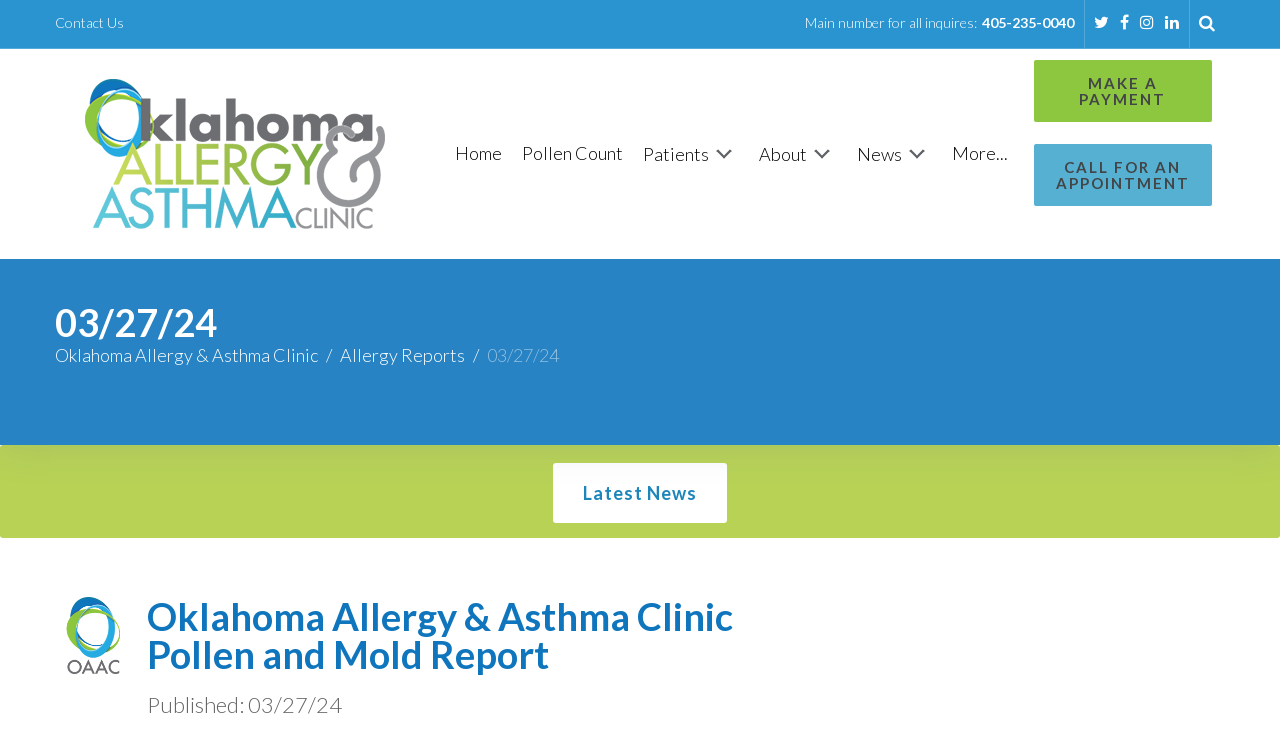

--- FILE ---
content_type: text/html; charset=UTF-8
request_url: https://oklahomaallergy.com/allergy-report/03-27-24/
body_size: 30841
content:
<!DOCTYPE html>
<html lang="en">
<head>
<meta charset="UTF-8">
<link rel="profile" href="http://gmpg.org/xfn/11">
<link rel="pingback" href="https://oklahomaallergy.com/xmlrpc.php">

<meta name="viewport" content="width=device-width, initial-scale=1, maximum-scale=1, user-scalable=no" />
<meta name='robots' content='index, follow, max-image-preview:large, max-snippet:-1, max-video-preview:-1' />

	<!-- This site is optimized with the Yoast SEO plugin v26.7 - https://yoast.com/wordpress/plugins/seo/ -->
	<title>03/27/24 Allergy Report | Oklahoma Allergy and Asthma Clinic</title>
	<meta name="description" content="View the pollen and mold report for 03/27/24 from Oklahoma Allergy and Asthma Clinic here." />
	<link rel="canonical" href="https://oklahomaallergy.com/allergy-report/03-27-24/" />
	<meta property="og:locale" content="en_US" />
	<meta property="og:type" content="article" />
	<meta property="og:title" content="03/27/24 Allergy Report | Oklahoma Allergy and Asthma Clinic" />
	<meta property="og:description" content="View the pollen and mold report for 03/27/24 from Oklahoma Allergy and Asthma Clinic here." />
	<meta property="og:url" content="https://oklahomaallergy.com/allergy-report/03-27-24/" />
	<meta property="og:site_name" content="Oklahoma Allergy and Asthma Clinic" />
	<meta property="article:publisher" content="https://www.facebook.com/oklahomaallergyasthmaclinic/" />
	<meta property="article:modified_time" content="2024-03-27T15:33:05+00:00" />
	<meta property="og:image" content="https://oklahomaallergy.com/wp-content/uploads/OAAC_OGimages-01.jpg" />
	<meta property="og:image:width" content="2500" />
	<meta property="og:image:height" content="1313" />
	<meta property="og:image:type" content="image/jpeg" />
	<meta name="twitter:card" content="summary_large_image" />
	<meta name="twitter:site" content="@okallergyasthma" />
	<script type="application/ld+json" class="yoast-schema-graph">{"@context":"https://schema.org","@graph":[{"@type":"WebPage","@id":"https://oklahomaallergy.com/allergy-report/03-27-24/","url":"https://oklahomaallergy.com/allergy-report/03-27-24/","name":"03/27/24 Allergy Report | Oklahoma Allergy and Asthma Clinic","isPartOf":{"@id":"https://oklahomaallergy.com/#website"},"datePublished":"2024-03-27T15:33:04+00:00","dateModified":"2024-03-27T15:33:05+00:00","description":"View the pollen and mold report for 03/27/24 from Oklahoma Allergy and Asthma Clinic here.","breadcrumb":{"@id":"https://oklahomaallergy.com/allergy-report/03-27-24/#breadcrumb"},"inLanguage":"en","potentialAction":[{"@type":"ReadAction","target":["https://oklahomaallergy.com/allergy-report/03-27-24/"]}]},{"@type":"BreadcrumbList","@id":"https://oklahomaallergy.com/allergy-report/03-27-24/#breadcrumb","itemListElement":[{"@type":"ListItem","position":1,"name":"Home","item":"https://oklahomaallergy.com/"},{"@type":"ListItem","position":2,"name":"Allergy Reports","item":"https://oklahomaallergy.com/allergy-report/"},{"@type":"ListItem","position":3,"name":"03/27/24"}]},{"@type":"WebSite","@id":"https://oklahomaallergy.com/#website","url":"https://oklahomaallergy.com/","name":"Oklahoma Allergy and Asthma Clinic","description":"","publisher":{"@id":"https://oklahomaallergy.com/#organization"},"alternateName":"OAAC","potentialAction":[{"@type":"SearchAction","target":{"@type":"EntryPoint","urlTemplate":"https://oklahomaallergy.com/?s={search_term_string}"},"query-input":{"@type":"PropertyValueSpecification","valueRequired":true,"valueName":"search_term_string"}}],"inLanguage":"en"},{"@type":"Organization","@id":"https://oklahomaallergy.com/#organization","name":"Oklahoma Allergy & Asthma Clinic","alternateName":"OAAC","url":"https://oklahomaallergy.com/","logo":{"@type":"ImageObject","inLanguage":"en","@id":"https://oklahomaallergy.com/#/schema/logo/image/","url":"https://oklahomaallergy.com/wp-content/uploads/OAAC_Logo-med.png","contentUrl":"https://oklahomaallergy.com/wp-content/uploads/OAAC_Logo-med.png","width":300,"height":150,"caption":"Oklahoma Allergy & Asthma Clinic"},"image":{"@id":"https://oklahomaallergy.com/#/schema/logo/image/"},"sameAs":["https://www.facebook.com/oklahomaallergyasthmaclinic/","https://x.com/okallergyasthma","https://www.instagram.com/oklahomaallergyasthmaclinic/","https://www.linkedin.com/company/oklahoma-allergy-&amp;-asthma/","https://www.youtube.com/channel/UCpl3Wix7WTq7CMzBTk2Ae1Q"]}]}</script>
	<!-- / Yoast SEO plugin. -->


<link rel='dns-prefetch' href='//fonts.googleapis.com' />
<link rel="alternate" type="application/rss+xml" title="Oklahoma Allergy and Asthma Clinic &raquo; Feed" href="https://oklahomaallergy.com/feed/" />
<link rel="alternate" title="oEmbed (JSON)" type="application/json+oembed" href="https://oklahomaallergy.com/wp-json/oembed/1.0/embed?url=https%3A%2F%2Foklahomaallergy.com%2Fallergy-report%2F03-27-24%2F" />
<link rel="alternate" title="oEmbed (XML)" type="text/xml+oembed" href="https://oklahomaallergy.com/wp-json/oembed/1.0/embed?url=https%3A%2F%2Foklahomaallergy.com%2Fallergy-report%2F03-27-24%2F&#038;format=xml" />
<style id='wp-img-auto-sizes-contain-inline-css' type='text/css'>
img:is([sizes=auto i],[sizes^="auto," i]){contain-intrinsic-size:3000px 1500px}
/*# sourceURL=wp-img-auto-sizes-contain-inline-css */
</style>
<link rel='stylesheet' id='cherry-testi-swiper-css' href='https://oklahomaallergy.com/wp-content/plugins/cherry-testi/includes/swiper/css/swiper.min.css?ver=4.3.5' type='text/css' media='all' />
<link rel='stylesheet' id='cherry-testi-css' href='https://oklahomaallergy.com/wp-content/plugins/cherry-testi/public/assets/css/style.css?ver=1.1.3' type='text/css' media='all' />
<link rel='stylesheet' id='jquery-swiper-css' href='https://oklahomaallergy.com/wp-content/themes/beclinic/assets/css/swiper.min.css?ver=3.3.0' type='text/css' media='all' />
<style id='wp-emoji-styles-inline-css' type='text/css'>

	img.wp-smiley, img.emoji {
		display: inline !important;
		border: none !important;
		box-shadow: none !important;
		height: 1em !important;
		width: 1em !important;
		margin: 0 0.07em !important;
		vertical-align: -0.1em !important;
		background: none !important;
		padding: 0 !important;
	}
/*# sourceURL=wp-emoji-styles-inline-css */
</style>
<link rel='stylesheet' id='wp-block-library-css' href='https://oklahomaallergy.com/wp-includes/css/dist/block-library/style.min.css?ver=6.9' type='text/css' media='all' />
<style id='global-styles-inline-css' type='text/css'>
:root{--wp--preset--aspect-ratio--square: 1;--wp--preset--aspect-ratio--4-3: 4/3;--wp--preset--aspect-ratio--3-4: 3/4;--wp--preset--aspect-ratio--3-2: 3/2;--wp--preset--aspect-ratio--2-3: 2/3;--wp--preset--aspect-ratio--16-9: 16/9;--wp--preset--aspect-ratio--9-16: 9/16;--wp--preset--color--black: #000000;--wp--preset--color--cyan-bluish-gray: #abb8c3;--wp--preset--color--white: #ffffff;--wp--preset--color--pale-pink: #f78da7;--wp--preset--color--vivid-red: #cf2e2e;--wp--preset--color--luminous-vivid-orange: #ff6900;--wp--preset--color--luminous-vivid-amber: #fcb900;--wp--preset--color--light-green-cyan: #7bdcb5;--wp--preset--color--vivid-green-cyan: #00d084;--wp--preset--color--pale-cyan-blue: #8ed1fc;--wp--preset--color--vivid-cyan-blue: #0693e3;--wp--preset--color--vivid-purple: #9b51e0;--wp--preset--gradient--vivid-cyan-blue-to-vivid-purple: linear-gradient(135deg,rgb(6,147,227) 0%,rgb(155,81,224) 100%);--wp--preset--gradient--light-green-cyan-to-vivid-green-cyan: linear-gradient(135deg,rgb(122,220,180) 0%,rgb(0,208,130) 100%);--wp--preset--gradient--luminous-vivid-amber-to-luminous-vivid-orange: linear-gradient(135deg,rgb(252,185,0) 0%,rgb(255,105,0) 100%);--wp--preset--gradient--luminous-vivid-orange-to-vivid-red: linear-gradient(135deg,rgb(255,105,0) 0%,rgb(207,46,46) 100%);--wp--preset--gradient--very-light-gray-to-cyan-bluish-gray: linear-gradient(135deg,rgb(238,238,238) 0%,rgb(169,184,195) 100%);--wp--preset--gradient--cool-to-warm-spectrum: linear-gradient(135deg,rgb(74,234,220) 0%,rgb(151,120,209) 20%,rgb(207,42,186) 40%,rgb(238,44,130) 60%,rgb(251,105,98) 80%,rgb(254,248,76) 100%);--wp--preset--gradient--blush-light-purple: linear-gradient(135deg,rgb(255,206,236) 0%,rgb(152,150,240) 100%);--wp--preset--gradient--blush-bordeaux: linear-gradient(135deg,rgb(254,205,165) 0%,rgb(254,45,45) 50%,rgb(107,0,62) 100%);--wp--preset--gradient--luminous-dusk: linear-gradient(135deg,rgb(255,203,112) 0%,rgb(199,81,192) 50%,rgb(65,88,208) 100%);--wp--preset--gradient--pale-ocean: linear-gradient(135deg,rgb(255,245,203) 0%,rgb(182,227,212) 50%,rgb(51,167,181) 100%);--wp--preset--gradient--electric-grass: linear-gradient(135deg,rgb(202,248,128) 0%,rgb(113,206,126) 100%);--wp--preset--gradient--midnight: linear-gradient(135deg,rgb(2,3,129) 0%,rgb(40,116,252) 100%);--wp--preset--font-size--small: 13px;--wp--preset--font-size--medium: 20px;--wp--preset--font-size--large: 36px;--wp--preset--font-size--x-large: 42px;--wp--preset--spacing--20: 0.44rem;--wp--preset--spacing--30: 0.67rem;--wp--preset--spacing--40: 1rem;--wp--preset--spacing--50: 1.5rem;--wp--preset--spacing--60: 2.25rem;--wp--preset--spacing--70: 3.38rem;--wp--preset--spacing--80: 5.06rem;--wp--preset--shadow--natural: 6px 6px 9px rgba(0, 0, 0, 0.2);--wp--preset--shadow--deep: 12px 12px 50px rgba(0, 0, 0, 0.4);--wp--preset--shadow--sharp: 6px 6px 0px rgba(0, 0, 0, 0.2);--wp--preset--shadow--outlined: 6px 6px 0px -3px rgb(255, 255, 255), 6px 6px rgb(0, 0, 0);--wp--preset--shadow--crisp: 6px 6px 0px rgb(0, 0, 0);}:where(.is-layout-flex){gap: 0.5em;}:where(.is-layout-grid){gap: 0.5em;}body .is-layout-flex{display: flex;}.is-layout-flex{flex-wrap: wrap;align-items: center;}.is-layout-flex > :is(*, div){margin: 0;}body .is-layout-grid{display: grid;}.is-layout-grid > :is(*, div){margin: 0;}:where(.wp-block-columns.is-layout-flex){gap: 2em;}:where(.wp-block-columns.is-layout-grid){gap: 2em;}:where(.wp-block-post-template.is-layout-flex){gap: 1.25em;}:where(.wp-block-post-template.is-layout-grid){gap: 1.25em;}.has-black-color{color: var(--wp--preset--color--black) !important;}.has-cyan-bluish-gray-color{color: var(--wp--preset--color--cyan-bluish-gray) !important;}.has-white-color{color: var(--wp--preset--color--white) !important;}.has-pale-pink-color{color: var(--wp--preset--color--pale-pink) !important;}.has-vivid-red-color{color: var(--wp--preset--color--vivid-red) !important;}.has-luminous-vivid-orange-color{color: var(--wp--preset--color--luminous-vivid-orange) !important;}.has-luminous-vivid-amber-color{color: var(--wp--preset--color--luminous-vivid-amber) !important;}.has-light-green-cyan-color{color: var(--wp--preset--color--light-green-cyan) !important;}.has-vivid-green-cyan-color{color: var(--wp--preset--color--vivid-green-cyan) !important;}.has-pale-cyan-blue-color{color: var(--wp--preset--color--pale-cyan-blue) !important;}.has-vivid-cyan-blue-color{color: var(--wp--preset--color--vivid-cyan-blue) !important;}.has-vivid-purple-color{color: var(--wp--preset--color--vivid-purple) !important;}.has-black-background-color{background-color: var(--wp--preset--color--black) !important;}.has-cyan-bluish-gray-background-color{background-color: var(--wp--preset--color--cyan-bluish-gray) !important;}.has-white-background-color{background-color: var(--wp--preset--color--white) !important;}.has-pale-pink-background-color{background-color: var(--wp--preset--color--pale-pink) !important;}.has-vivid-red-background-color{background-color: var(--wp--preset--color--vivid-red) !important;}.has-luminous-vivid-orange-background-color{background-color: var(--wp--preset--color--luminous-vivid-orange) !important;}.has-luminous-vivid-amber-background-color{background-color: var(--wp--preset--color--luminous-vivid-amber) !important;}.has-light-green-cyan-background-color{background-color: var(--wp--preset--color--light-green-cyan) !important;}.has-vivid-green-cyan-background-color{background-color: var(--wp--preset--color--vivid-green-cyan) !important;}.has-pale-cyan-blue-background-color{background-color: var(--wp--preset--color--pale-cyan-blue) !important;}.has-vivid-cyan-blue-background-color{background-color: var(--wp--preset--color--vivid-cyan-blue) !important;}.has-vivid-purple-background-color{background-color: var(--wp--preset--color--vivid-purple) !important;}.has-black-border-color{border-color: var(--wp--preset--color--black) !important;}.has-cyan-bluish-gray-border-color{border-color: var(--wp--preset--color--cyan-bluish-gray) !important;}.has-white-border-color{border-color: var(--wp--preset--color--white) !important;}.has-pale-pink-border-color{border-color: var(--wp--preset--color--pale-pink) !important;}.has-vivid-red-border-color{border-color: var(--wp--preset--color--vivid-red) !important;}.has-luminous-vivid-orange-border-color{border-color: var(--wp--preset--color--luminous-vivid-orange) !important;}.has-luminous-vivid-amber-border-color{border-color: var(--wp--preset--color--luminous-vivid-amber) !important;}.has-light-green-cyan-border-color{border-color: var(--wp--preset--color--light-green-cyan) !important;}.has-vivid-green-cyan-border-color{border-color: var(--wp--preset--color--vivid-green-cyan) !important;}.has-pale-cyan-blue-border-color{border-color: var(--wp--preset--color--pale-cyan-blue) !important;}.has-vivid-cyan-blue-border-color{border-color: var(--wp--preset--color--vivid-cyan-blue) !important;}.has-vivid-purple-border-color{border-color: var(--wp--preset--color--vivid-purple) !important;}.has-vivid-cyan-blue-to-vivid-purple-gradient-background{background: var(--wp--preset--gradient--vivid-cyan-blue-to-vivid-purple) !important;}.has-light-green-cyan-to-vivid-green-cyan-gradient-background{background: var(--wp--preset--gradient--light-green-cyan-to-vivid-green-cyan) !important;}.has-luminous-vivid-amber-to-luminous-vivid-orange-gradient-background{background: var(--wp--preset--gradient--luminous-vivid-amber-to-luminous-vivid-orange) !important;}.has-luminous-vivid-orange-to-vivid-red-gradient-background{background: var(--wp--preset--gradient--luminous-vivid-orange-to-vivid-red) !important;}.has-very-light-gray-to-cyan-bluish-gray-gradient-background{background: var(--wp--preset--gradient--very-light-gray-to-cyan-bluish-gray) !important;}.has-cool-to-warm-spectrum-gradient-background{background: var(--wp--preset--gradient--cool-to-warm-spectrum) !important;}.has-blush-light-purple-gradient-background{background: var(--wp--preset--gradient--blush-light-purple) !important;}.has-blush-bordeaux-gradient-background{background: var(--wp--preset--gradient--blush-bordeaux) !important;}.has-luminous-dusk-gradient-background{background: var(--wp--preset--gradient--luminous-dusk) !important;}.has-pale-ocean-gradient-background{background: var(--wp--preset--gradient--pale-ocean) !important;}.has-electric-grass-gradient-background{background: var(--wp--preset--gradient--electric-grass) !important;}.has-midnight-gradient-background{background: var(--wp--preset--gradient--midnight) !important;}.has-small-font-size{font-size: var(--wp--preset--font-size--small) !important;}.has-medium-font-size{font-size: var(--wp--preset--font-size--medium) !important;}.has-large-font-size{font-size: var(--wp--preset--font-size--large) !important;}.has-x-large-font-size{font-size: var(--wp--preset--font-size--x-large) !important;}
/*# sourceURL=global-styles-inline-css */
</style>

<style id='classic-theme-styles-inline-css' type='text/css'>
/*! This file is auto-generated */
.wp-block-button__link{color:#fff;background-color:#32373c;border-radius:9999px;box-shadow:none;text-decoration:none;padding:calc(.667em + 2px) calc(1.333em + 2px);font-size:1.125em}.wp-block-file__button{background:#32373c;color:#fff;text-decoration:none}
/*# sourceURL=/wp-includes/css/classic-themes.min.css */
</style>
<link rel='stylesheet' id='cherry-services-css' href='https://oklahomaallergy.com/wp-content/plugins/cherry-services-list/public/assets/css/cherry-services.css?ver=1.4.7' type='text/css' media='all' />
<link rel='stylesheet' id='cherry-services-theme-css' href='https://oklahomaallergy.com/wp-content/plugins/cherry-services-list/public/assets/css/cherry-services-theme.css?ver=1.4.7' type='text/css' media='all' />
<link rel='stylesheet' id='cherry-services-grid-css' href='https://oklahomaallergy.com/wp-content/plugins/cherry-services-list/public/assets/css/cherry-services-grid.css?ver=1.4.7' type='text/css' media='all' />
<link rel='stylesheet' id='font-awesome-css' href='https://oklahomaallergy.com/wp-content/plugins/elementor/assets/lib/font-awesome/css/font-awesome.min.css?ver=4.7.0' type='text/css' media='all' />
<link rel='stylesheet' id='contact-form-7-css' href='https://oklahomaallergy.com/wp-content/plugins/contact-form-7/includes/css/styles.css?ver=6.1.4' type='text/css' media='all' />
<link rel='stylesheet' id='rs-plugin-settings-css' href='https://oklahomaallergy.com/wp-content/plugins/revslider/public/assets/css/settings.css?ver=5.4.1' type='text/css' media='all' />
<style id='rs-plugin-settings-inline-css' type='text/css'>
#rs-demo-id {}
/*# sourceURL=rs-plugin-settings-inline-css */
</style>
<link rel='stylesheet' id='widgetopts-styles-css' href='https://oklahomaallergy.com/wp-content/plugins/widget-options/assets/css/widget-options.css?ver=4.1.3' type='text/css' media='all' />
<link rel='stylesheet' id='parent-style-css' href='https://oklahomaallergy.com/wp-content/themes/beclinic/style.css?ver=6.9' type='text/css' media='all' />
<link rel='stylesheet' id='cherry-google-fonts-beclinic-css' href='//fonts.googleapis.com/css?family=Lato%3A300%2C700%7CAlegreya+Sans%3A700%7CLibre+Franklin%3A600&#038;subset=latin&#038;ver=6.9' type='text/css' media='all' />
<link rel='stylesheet' id='jet-menu-public-styles-css' href='https://oklahomaallergy.com/wp-content/plugins/jet-menu/assets/public/css/public.css?ver=2.4.7.1' type='text/css' media='all' />
<link rel='stylesheet' id='cherry-team-css' href='https://oklahomaallergy.com/wp-content/plugins/cherry-team-members/public/assets/css/cherry-team.css?ver=1.4.6' type='text/css' media='all' />
<link rel='stylesheet' id='cherry-team-grid-css' href='https://oklahomaallergy.com/wp-content/plugins/cherry-team-members/public/assets/css/cherry-team-grid.css?ver=1.4.6' type='text/css' media='all' />
<link rel='stylesheet' id='magnific-popup-css' href='https://oklahomaallergy.com/wp-content/themes/beclinic/assets/css/magnific-popup.min.css?ver=1.1.0' type='text/css' media='all' />
<link rel='stylesheet' id='beclinic-theme-style-css' href='https://oklahomaallergy.com/wp-content/themes/beclinic-child/style.css?ver=3.2.0' type='text/css' media='all' />
<style id='beclinic-theme-style-inline-css' type='text/css'>
header.site-header{ background-image: url( https://oklahomaallergy.com/wp-content/themes/beclinic/assets/images/header_bg.jpg ); }@media (min-width: 768px){ .header-container.stuckMenu.isStuck{ background-image: url( https://oklahomaallergy.com/wp-content/themes/beclinic/assets/images/header_bg.jpg ); } }
/*# sourceURL=beclinic-theme-style-inline-css */
</style>
<link rel='stylesheet' id='beclinic-skin-style-css' href='https://oklahomaallergy.com/wp-content/themes/beclinic/skins/default/style-skin.css?ver=3.2.0' type='text/css' media='all' />
<style id='beclinic-skin-style-inline-css' type='text/css'>
/* Typography */body {font-style: normal;font-weight: 300;font-size: 18px;line-height: 1.6;font-family: Lato, sans-serif;letter-spacing: 0px;text-align: left;color: #616262;}h1 {font-style: normal;font-weight: 700;font-size: 35px;line-height: 1;font-family: Alegreya Sans;letter-spacing: 0px;text-align: inherit;color: #0f75bc;}h2 {font-style: normal;font-weight: 700;font-size: 29px;line-height: 1;font-family: Lato, sans-serif;letter-spacing: 0px;text-align: inherit;color: #0f75bc;}h3 {font-style: normal;font-weight: 700;font-size: 23px;line-height: 1.3;font-family: Lato, sans-serif;letter-spacing: 0px;text-align: inherit;color: #0f75bc;}h4 {font-style: normal;font-weight: 700;font-size: 22px;line-height: 1.5;font-family: Lato, sans-serif;letter-spacing: 0px;text-align: inherit;color: #0f75bc;}h5 {font-style: normal;font-weight: 700;font-size: 19px;line-height: 1.5;font-family: Lato, sans-serif;letter-spacing: 0px;text-align: inherit;color: #0f75bc;}h6 {font-style: normal;font-weight: 700;font-size: 18px;line-height: 1.5;font-family: Lato, sans-serif;letter-spacing: 0px;text-align: inherit;color: #0f75bc;}@media (min-width: 992px) {h1 { font-size: 46px; }h2 { font-size: 36px; }h3 { font-size: 26px; }h4 { font-size: 24px; }h5 { font-size: 20px; }h6 { font-size: 18px; }}.breadcrumbs__items {font-style: normal;font-weight: 300;font-size: 18px;line-height: 1.6;font-family: Lato, sans-serif;letter-spacing: 0px;text-align: ;}a { color: #949494; }a:hover,h1 a:hover,h2 a:hover,h3 a:hover,h4 a:hover,h5 a:hover,h6 a:hover{color: #0674d1;}mark, ins {color: #ffffff;background-color: #949494;}.site-logo {font-style: normal;font-weight: 600;font-size: 23px;font-family: Libre Franklin, sans-serif;}/* Invert Color Scheme */.invert { color: #ffffff; }.invert h1 { color: #ffffff; }.invert h2 { color: #ffffff; }.invert h3 { color: #ffffff; }.invert h4 { color: #ffffff; }.invert h5 { color: #ffffff; }.invert h6 { color: #ffffff; }.invert a, .invert a:focus { color: #ffffff; }.invert a:hover { color: #0674d1; }.page-preloader-cover {background-color: #fff;}/* ##Top Panel */.top-panel {color: #ffffff;background-color: rgba(255,255,255,0.1);border-color: rgba(255,255,255,0.2);}.top-panel a {color: #ffffff;}.top-panel a:hover {color: #0674d1;}.site-header .contact-block__item + .contact-block__item:before,.top-panel__container__items > *:before,.site-header.style-2 .top-panel .contact-block + .top-panel__container__items:before {background-color: rgba(255,255,255,0.2);}.site-header.style-2 .top-panel {border-color: rgba(255,255,255,0.2);}.boxed-wrap {max-width: 1200px;margin: 0 auto;}q{color: #616262;}cite{color: #56b0d2;}/* Content */@media (min-width: 1200px) {.container {max-width: 1200px;}}.not-found h3 {color: #616262;}.entry-content ul li:before{color: #56b0d2;}.entry-content ul li em {color: #616262;}.entry-content ol li{color: #56b0d2;}.entry-content a{color: #56b0d2;}.entry-content a[href^="tel:"] {color: #616262;}.entry-content a:hover{color: #0674d1;}.entry-content .invert a[href^="tel:"],.entry-content .invert a[href^="mailto:"] {color: #ffffff;}.entry-content .invert a[href^="tel:"]:hover,.entry-content .invert a[href^="mailto:"]:hover {color: #0674d1;}.entry-content code{background: #56b0d2;font-family: Lato, sans-serif;}a:active, a:focus {color: #0674d1;}.btn:active, .btn:focus{background: #0674d1;color: #fff;}.sidebar .widget-title {color: #56b0d2;}.invert-link-color {color: rgb(255,255,255);}.invert-link-color:hover {color: #ffffff;}/*Dynamic styles for Woo-elements */header .woocommerce-currency-switcher-form ul.dd-options {background-color: #ffffff;}/* * Woo-elements * Listing line Products */.products .product h3,.tm-categories-carousel-widget-container h3,.products .product-category h3,.tm-woowishlist-widget-product h3,.tm-woocompare-widget-product h3,.woocommerce.widget_products>ul .product-title,.woocommerce.widget_recent_reviews>ul .product-title,.woocommerce.widget_recently_viewed_products>ul .product-title,.woocommerce.widget_top_rated_products>ul .product-title {font-style: normal;font-weight: 300;font-size: 18px;line-height: 1.6;font-family: Lato, sans-serif;letter-spacing: 0em;text-align: left;color: #616262;}.tm_banners_grid_widget_banner_title {font-style: normal;font-weight: 700;font-size: 26px;line-height: 1.3;font-family: Lato, sans-serif;letter-spacing: 0em;text-align: inherit;color: #0f75bc;}.products .product-category .title_count_block>span,.tm-categories-carousel-widget-container .tm-categories-carousel-widget-wrapper .title_count_block>span {color: #616262;}.products .product-category>a h3:hover,.tm-categories-carousel-widget-container h3:hover,.products .product-category>a .title_count_block>span:hover,.tm-categories-carousel-widget-container .tm-categories-carousel-widget-wrapper .title_count_block>span:hover {color: #56b0d2;}.products .product.product-list h3,.related h4,.woocommerce-checkout h3,.woocommerce-checkout .woocommerce-info,.woocommerce-checkout-payment .payment_methods li label,.tm_custom_menu_widget h3 {font-style: normal;font-weight: 700;font-size: 20px;line-height: 1.5;font-family: Lato, sans-serif;letter-spacing: 0em;text-align: inherit;color: #0f75bc;}/* * Woo-elements * Woocommerce carousel-category-products */.tm-categories-carousel-widget-container .swiper-button-next,.tm-categories-carousel-widget-container .swiper-button-prev,.woocommerce .tablesaw-bar .tablesaw-advance a.tablesaw-nav-btn,.woocommerce-product-search label i {color: rgb(161,162,162);}.tm-categories-carousel-widget-container .swiper-button-next:hover,.tm-categories-carousel-widget-container .swiper-button-prev:hover,.woocommerce .tablesaw-bar .tablesaw-advance a.tablesaw-nav-btn:hover {color: #56b0d2;}.woocommerce .swiper-container-horizontal>.swiper-pagination-bullets .swiper-pagination-bullet {background-color: #8dc63f;}.woocommerce .swiper-container-horizontal>.swiper-pagination-bullets .swiper-pagination-bullet-active,.woocommerce .swiper-container-horizontal>.swiper-pagination-bullets .swiper-pagination-bullet:hover {background-color: #56b0d2;}.site-header-cart .cart-contents .count {background-color: rgb(137,227,255);}.tm_about_store_widget span {font-style: normal;font-weight: 700;font-size: 24px;line-height: 1.5;font-family: Lato, sans-serif;letter-spacing: 0em;}.tm_about_store_widget {color: #ffffff;}.woocommerce-mini-cart__empty-message {color: #616262;}/* * Woo-elements * Woocommerce price styles */.woocommerce .products .product .price,.woocommerce div.product span.price,.woocommerce div.product p.price,.cart_list li .quantity .amount,.woocommerce-cart .woocommerce .amount,.woocommerce-checkout .woocommerce .amount,.widget .woocs_price_code ins,.price {color: #616262;}.woocommerce .products .product .price ins {color: #56b0d2;}/* * Woo-elements * Woocommerce product widgets */.woocommerce.widget .product-title,.woocommerce ul.cart_list li>a,.woocommerce ul.product_list_widget li>a {font-style: normal;font-weight: 700;font-size: 14px;line-height: 1.365;font-family: Lato, sans-serif;color: #0f75bc;}.woocommerce ul.cart_list li>a:hover,.woocommerce ul.product_list_widget li>a:hover {color: #56b0d2;}/* Styles for product-categories */.woocommerce>ul>li .product-widget-categories,.woocommerce>ul>li .product-widget-categories a,.woocommerce>ul span.reviewer,.woocommerce.widget_shopping_cart .total span,.woocommerce .widget_layered_nav ul li {color: #616262;}.woocommerce>ul>li .product-widget-categories a:hover,.woocommerce.widget_shopping_cart .total strong,.woocommerce.widget_shopping_cart ul.cart_list>li dl dt {color: #56b0d2;}.site-header-cart .shopping_cart-dropdown-wrap {color: #616262;}.invert .site-header-cart .shopping_cart-dropdown-wrap .shopping_cart-header>* {color: #0f75bc;}.invert .woocommerce.widget_shopping_cart .cart_list li.empty {color: #616262;}/* * Woo-elements * Compare and wishlist buttons */.woocommerce .tm-woocompare-button,.woocommerce .tm-woowishlist-button {border-color: rgb(161,162,162);}.woocommerce .tm-woocompare-button::after,.woocommerce .tm-woowishlist-button::after {color: #56b0d2;}.woocommerce .tm-woocompare-button:hover::after,.woocommerce .tm-woowishlist-button:hover::after {color: #ffffff;}.woocommerce .tm-woocompare-button:hover,.woocommerce .tm-woowishlist-button:hover {border-color: #56b0d2;}.woocommerce button.button.btn {color: rgb(161,162,162);}.woocommerce button.button.btn:hover {color: #ffffff;background-color: #56b0d2;}/* * Woo-elements * Sale-timer styles */.tm-products-sale-end-date span {background-color: #56b0d2;color: #ffffff;}/* * Woo-elements * Styles for tags and categories list -- loop product */.product-categories li,.product-categories li a,.product-widget-tags li,.product-widget-tags li a {color: #616262;}.product-categories li a:hover,.product-widget-tags li a:hover {color: #56b0d2;}.woocommerce .widget_price_filter .price_slider_amount .button {color: #8dc63f;}.woocommerce .widget_price_filter .price_slider_amount .button:hover {background-color: #56b0d2;border-color: #56b0d2;color: #ffffff;}/* * Woo-elements * Buttons woo styles */.woocommerce #respond input#submit,.woocommerce a.button,.woocommerce button.button,.woocommerce button.button.tm-woocompare-empty,.woocommerce input.button,.woocommerce #respond input#submit.alt,.woocommerce a.button.alt,.woocommerce button.button.alt,.woocommerce input.button.alt,.woocommerce a.button.add_to_cart_button.loading:hover,.woocommerce button.button.btn.tm-wc-ajax-load-more-button {color: #ffffff;background:#56b0d2;}.woocommerce .wishlist_compare_button_block button.button.btn {color: #949494;background-color: rgb(192,249,114);}.woocommerce .wishlist_compare_button_block button.button.btn:hover {color: #ffffff;background-color: #56b0d2;}.woocommerce #respond input#submit:hover,.woocommerce a.button:hover,.woocommerce button.button:hover,.woocommerce button.button.tm-woocompare-empty:hover,.woocommerce input.button:hover,.woocommerce #respond input#submit.alt:hover,.woocommerce a.button.alt:hover,.woocommerce button.button.alt:hover,.woocommerce input.button.alt:hover,.woocommerce button.button.btn.tm-wc-ajax-load-more-button:hover {color: #ffffff;background:#0674d1;}.woocommerce .wishlist_compare_button_block .button.btn.alt,.woocommerce a.tm-woowishlist-page-button {color: #8dc63f;}.woocommerce .wishlist_compare_button_block .button.btn.alt:hover,.woocommerce a.tm-woowishlist-page-button:hover {color: #56b0d2;}/*disable button syles*/.woocommerce #respond input#submit.alt.disabled,.woocommerce #respond input#submit.alt.disabled:hover,.woocommerce #respond input#submit.alt:disabled,.woocommerce #respond input#submit.alt:disabled:hover,.woocommerce #respond input#submit.alt:disabled[disabled],.woocommerce #respond input#submit.alt:disabled[disabled]:hover,.woocommerce a.button.alt.disabled,.woocommerce a.button.alt.disabled:hover,.woocommerce a.button.alt:disabled,.woocommerce a.button.alt:disabled:hover,.woocommerce a.button.alt:disabled[disabled],.woocommerce a.button.alt:disabled[disabled]:hover,.woocommerce button.button.alt.disabled,.woocommerce button.button.alt.disabled:hover,.woocommerce button.button.alt:disabled,.woocommerce button.button.alt:disabled:hover,.woocommerce button.button.alt:disabled[disabled],.woocommerce button.button.alt:disabled[disabled]:hover,.woocommerce input.button.alt.disabled,.woocommerce input.button.alt.disabled:hover,.woocommerce input.button.alt:disabled,.woocommerce input.button.alt:disabled:hover,.woocommerce input.button:disabled,.woocommerce input.button:disabled[disabled],.woocommerce input.button:disabled:hover,.woocommerce input.button:disabled[disabled]:hover,.woocommerce input.button.alt:disabled[disabled],.woocommerce input.button.alt:disabled[disabled]:hover,.woocommerce-cart table.cart input.header-btn:disabled {background-color: rgb(61,151,185);color: #ffffff;}/* * Woo-elements * Woo-Badge styles */.woocommerce span.featured,.woocommerce span.onsale,.woocommerce span.new {color: #ffffff;}.woocommerce span.onsale {background-color: #0095e5;}.woocommerce span.featured {background-color: #ffc045;}.woocommerce span.new {background-color: #000000;}/* * Woo-elements * Grid-list toggle buttons */.tm-woo-grid-list-toggle-button .tm-woo-grid-list-toggler {color: #949494;}.tm-wc-ajax-products-wrapper .tm-woo-grid-list-toggle-button-wrapper .tm-woo-grid-list-toggle-button .tm-woo-grid-list-toggler.disabled,.tm-wc-ajax-products-wrapper .tm-woo-grid-list-toggle-button-wrapper .tm-woo-grid-list-toggle-button .tm-woo-grid-list-toggler.disabled:hover,.tm-wc-ajax-products-wrapper .tm-woo-grid-list-toggle-button-wrapper .tm-woo-grid-list-toggle-button .tm-woo-grid-list-toggler:hover {color: #949494;}.tm-wc-ajax-products-wrapper .tm-woo-grid-list-toggle-button-wrapper .tm-woo-grid-list-toggle-button .tm-woo-grid-list-toggler {color: #0674d1;}/* * Woo-elements * Single-product styles */.single-product div.product h1.product_title {font-style: normal;font-weight: 700;font-size: 24px;line-height: 1.5;font-family: Lato, sans-serif;letter-spacing: 0em;text-align: inherit;color: #0f75bc;}.woocommerce.single-product #content div.product .product_meta,.woocommerce-currency-switcher-form .dd-container .dd-selected label,.woocommerce.single-product #content div.product .product_meta a {color: #616262;}.woocommerce.single-product #content div.product .product_meta a:hover {color: #56b0d2;}/* * Woo-elements * SmartBox widget */.tm-products-smart-box-widget__rd-material-tabs .product h3 {font-family: Lato, sans-serif;font-style: normal;font-weight: 300;font-size: 18px;line-height: 1.6;letter-spacing: 0em;}.rd-material-tab.rd-material-tab-active a,.tm_custom_menu_widget .menu li a,.tm-products-smart-box-widget__rd-material-tabs .product h3:hover,.widget.tm_products_smart_box_widget .rd-material-tabs__list .rd-material-tab a:hover,.widget.tm_products_smart_box_widget .rd-material-tabs__list .rd-material-tab a:hover:before,.widget.tm_products_smart_box_widget .rd-material-tabs__list .rd-material-tab.rd-material-tab-active a,.widget.tm_products_smart_box_widget .rd-material-tabs__list .rd-material-tab.rd-material-tab-active a:before {color: #56b0d2;}.tm_custom_menu_widget .menu li a:hover,.widget.tm_products_smart_box_widget .rd-material-tabs__list .rd-material-tab a,.widget.tm_products_smart_box_widget .rd-material-tabs__list .rd-material-tab a:before {color: #8dc63f;}.tm-products-smart-box-widget__rd-material-tabs .product span.price:hover,.tm-products-smart-box-widget__rd-material-tabs .product span.price:hover ins,.tm-products-smart-box-widget__rd-material-tabs .product span.price:hover del {color: #616262;}.tm-products-smart-box-widget__rd-material-tabs .product .price del .amount {font-size: 13px;}.tm-products-smart-box-widget__rd-material-tabs .product .price del .amount,.tm-products-smart-box-widget__rd-material-tabs .product .price del {font-family: Lato, sans-serif;}/** * Woo-elements * Cart page * */.tm-woowishlist-remove,.tm-woocompare-remove {color: rgb(164,165,165);}.tm-woowishlist-remove:hover,.tm-woocompare-remove:hover {color: #56b0d2;}.woocommerce a.remove {color: rgb(164,165,165) !important;}.woocommerce a.remove:hover {color: #56b0d2 !important;}.woocommerce table.shop_table tbody tr.cart_item,.woocommerce table.shop_table tbody tr.order_item {background-color: ;}.woocommerce table.shop_table tbody tr td.product-name {font-style: normal;font-weight: 300;font-size: 18px;line-height: 1.6;font-family: Lato, sans-serif;letter-spacing: 0em;text-align: left;color: #616262;}.woocommerce table.shop_table.woocommerce-checkout-review-order-table tbody tr td strong.product-quantity,table.order_details tbody tr td strong.product-quantity,.tm-wc-ajax-products-wrapper .tm-wc-ajax-filters-wrapper .tm-wc-ajax-filters-reset.button {}.cart-collaterals div.cart_totals table tbody tr,.cart-collaterals div.cart_totals table tbody td,.cart-collaterals div.cart_totals table tbody td,.cart-collaterals div.cart_totals table tbody th,table.shop_table.woocommerce-checkout-review-order-table tfoot tr.cart-subtotal th,table.shop_table.woocommerce-checkout-review-order-table tfoot tr.order-total th,table.order_details tfoot tr,.woocommerce .order_details li strong,.woocommerce table.shop_table tbody tr td.product-name a,.tm-wc-ajax-products-wrapper .tm-wc-ajax-filters-wrapper .tm-wc-ajax-filters-reset.button:hover {color: #56b0d2;}.woocommerce table.shop_table tbody tr td.product-name a:hover {color: #949494;}.tm-wc-ajax-products-wrapper .tm-wc-ajax-filters-wrapper .tm-wc-ajax-filters-attribute {border-color: ;background-color: ;}/** * Woo-elements * Checkout page * */.woocommerce-checkout .woocommerce-info>a,.woocommerce form.login .form-row label.inline,.woocommerce form .form-row .select2-container.country_to_state .select2-choice,.woocommerce form .form-row.create-account label.checkbox,.woocommerce div.product form.cart .variations label {color: #616262;}.woocommerce-checkout .woocommerce-info>a:hover,.woocommerce form.login .form-row label.inline:hover,.woocommerce form .form-row.create-account label.checkbox:hover,.woocommerce form .form-row .required {color: #56b0d2;}/** * Woo-elements * Account page * */.woocommerce-account.logged-in .entry-content .woocommerce {background-color: #24466f;}.woocommerce-account.logged-in .entry-content .woocommerce .woocommerce-MyAccount-content {background-color: ;}.woocommerce-account.logged-in .woocommerce-MyAccount-navigation {font-family: Lato, sans-serif;font-style: normal;font-weight: 700;font-size: 15px;line-height: 1.5;letter-spacing: 0em;}@media (min-width: 992px) {.woocommerce-account.logged-in .woocommerce-MyAccount-navigation {font-size: 18px;}}.woocommerce-account.logged-in .woocommerce-MyAccount-navigation a {color: #8dc63f;}.woocommerce-account.logged-in .woocommerce-MyAccount-navigation a:hover,.woocommerce-account.logged-in .woocommerce-MyAccount-navigation .is-active a {color: #56b0d2;}/** * Woo-elements * Wishlist&Compare style * */.tm-woocompare-table .tm-woocomerce-list__product-title {font-style: normal;font-weight: 700;font-size: 18px;line-height: 1.5;font-family: Lato, sans-serif;letter-spacing: 0em;text-align: inherit;color: #0f75bc;}.tm-woocompare-list table.tm-woocompare-table .tm-woocompare-row .title,.tm-woowishlist .tm-woowishlist-item .tm-woocomerce-list__product-title a,.tm-woocompare-table .tm-woocomerce-list__product-title a {color: #56b0d2;}.tm-woowishlist .tm-woowishlist-item .tm-woocomerce-list__product-title a:hover,.tm-woocompare-table .tm-woocomerce-list__product-title a:hover {color: #0674d1;}.woocommerce .loader:before,.woocommerce .blockUI.blockOverlay:before {border-top-color: #56b0d2;border-right-color: #56b0d2;}.woocommerce .blockUI.blockOverlay {background-color: #ffffff !important;}.woocommerce .products .product span.onsale,.woocommerce span.featured,.woocommerce span.new,.woocommerce span.onsale {color: #ffffff;}.woocommerce .single-product div.product form.cart div.quantity .tm-qty-minus:hover,.woocommerce .single-product div.product form.cart div.quantity .tm-qty-plus:hover,.woocommerce.single-product div.product form.cart div.quantity .tm-qty-minus:hover,.woocommerce.single-product div.product form.cart div.quantity .tm-qty-plus:hover {color: #56b0d2;}.woocommerce.widget .product-title,.woocommerce ul.cart_list li>a,.woocommerce ul.product_list_widget li>a {color: #616262;}.products .product-category .title_count_block h3,.tm-categories-carousel-widget-container .tm-categories-carousel-widget-wrapper .title_count_block h3 {font-style: normal;font-weight: 700;font-size: 17px;line-height: 1.5;font-family: Lato, sans-serif;letter-spacing: 0em;text-align: inherit;color: #0f75bc;}.block_product_content h3 a,.woocommerce.widget .product-title a {color: #949494;}.block_product_content h3 a:hover,.woocommerce.widget .product-title a:hover {color: #0674d1;}.widget_tm_woocompare_recent_compare_list .tm-woocompare-widget-wrapper .btn-default {background: #56b0d2;}.widget_tm_woocompare_recent_compare_list .tm-woocompare-widget-wrapper .btn-default:hover {background: #8dc63f;}.tm_pb_widget_area .woocommerce.widget_products .widget-title {font-style: normal;font-size: 22px;line-height: 1.5;font-family: Lato, sans-serif;letter-spacing: 0em;text-align: inherit;color: #0f75bc;}.tm-wc-ajax-products-wrapper .tm-wc-ajax-filters-wrapper .tm-wc-ajax-filters-attribute:hover,.tm-wc-ajax-products-wrapper .tm-wc-ajax-filters-wrapper .tm-wc-ajax-filters-price:hover{border-color: #56b0d2;}.woocommerce.single-product div.product h1.product_title,.woocommerce .single-product div.product h1.product_title{font-style: normal;font-weight: 700;font-size: 24px;line-height: 1.5;font-family: Lato, sans-serif;letter-spacing: 0em;text-align: inherit;color: #0f75bc;}.woocommerce.single-product div.product .woocommerce-tabs .tabs li.active a,.woocommerce.single-product div.product .woocommerce-tabs .tabs li:hover a,.woocommerce .single-product div.product .woocommerce-tabs .tabs li.active a,.woocommerce .single-product div.product .woocommerce-tabs .tabs li:hover a {color: #56b0d2;}.shop-sidebar .widget-title {color: #56b0d2;}.widget.woocommerce .widget-title{font-size: 24px;}/* #Elements */blockquote {font-weight: 700;font-size: 24px;line-height: 1.5;font-family: Lato, sans-serif;letter-spacing: 0em;color: #616262;}.invert blockquote {color: #ffffff;}blockquote:before {color: #56b0d2;}blockquote cite {font-style: normal;font-weight: 700;font-size: 18px;line-height: 1.5;font-family: Lato, sans-serif;letter-spacing: 0em;color: #0f75bc;}.invert blockquote cite {color: #ffffff;}.single-format-quote blockquote:before,.single-format-quote blockquote cite {color: #56b0d2;}code {color: #ffffff;background-color: #56b0d2;font-family: Lato, sans-serif;}.dropcaps {font-style: normal;font-weight: 700;font-size: 18px;line-height: 1.5;font-family: Lato, sans-serif;}/*List*/.entry-content ol >li:before,.site-main ol >li:before,.entry-content ul:not([class]) > li:before,.site-main ul:not([class]) > li:before {color: #56b0d2;}/* Page preloader */.page-preloader {border-top-color: #56b0d2;border-right-color: #56b0d2;}.pulse svg{stroke: #56b0d2;}/* #Header */.mobile-panel {background-color: #24466f;}.site-header {background-repeat: no-repeat;background-position: center top;background-attachment: scroll;}.header-container {background-color: rgba(255,255,255,0.1);}@media (min-width: 768px){.header-container.stuckMenu.isStuck{background-color: #ffffff;}}/* ##Logo */.site-logo {font-style: normal;font-weight: 600;font-size: 23px;font-family: 'Libre Franklin', sans-serif;}.site-logo__link,.site-logo__link:hover {color: #616262;}.site-header-cart .cart-contents i {color: #ffffff;}.site-header-cart .cart-contents:hover i {color: #0674d1;}.fullwidth-top-border:before {background: rgba(255,255,255,0.2);}/* #Fields */input[type='text'],input[type='email'],input[type='url'],input[type='password'],input[type='search'],input[type='number'],input[type='tel'],input[type='range'],input[type='date'],input[type='month'],input[type='week'],input[type='time'],input[type='datetime'],input[type='datetime-local'],input[type='color'],select,textarea {}/* #Search Form */.search-form__toggle {color: #ffffff;}.search-form__toggle:hover {color: #0674d1;}.invert .search-form__field {color: #ffffff; }.invert .search-form__field::-webkit-input-placeholder { color: #ffffff; }.invert .search-form__field::-moz-placeholder { color: #ffffff; }.invert .search-form__field:-moz-placeholder { color: #ffffff; }.invert .search-form__field:-ms-input-placeholder { color: #ffffff; }/* #Comment, Contact, Password Forms */[class^="comment-form-"] i{color: rgb(161,162,162);}.comment-form .submit,.wpcf7-submit,.post-password-form label + input {background-color: #56b0d2;border-color: #56b0d2;}.comment-form .submit:hover,.wpcf7-submit:hover,.post-password-form label + input:hover {background-color: #8dc63f;border-color: #8dc63f;}.comment-form .submit:active,.wpcf7-submit:active,.post-password-form label + input:active {box-shadow: 0 0 10px #8dc63f;}.wpcf7-form label>span {color: #56b0d2;}.invert .wpcf7 .box-input input[type='submit'] {color: #0674d1;background: #ffffff;}.invert .wpcf7 .box-input input[type='submit']:hover {color: #ffffff;background: #949494;}/* #Input Placeholders */::-webkit-input-placeholder { color: #8dc63f; }::-moz-placeholder{ color: #8dc63f; }:-moz-placeholder{ color: #8dc63f; }:-ms-input-placeholder{ color: #8dc63f; }.invert ::-webkit-input-placeholder {color:#ffffff;}.invert ::-moz-placeholder{color:#ffffff;}.invert :-moz-placeholder{color:#ffffff;}.invert :-ms-input-placeholder{color:#ffffff;}.comment-form__field::-webkit-input-placeholder {color:#616262;}.comment-form__field::-moz-placeholder{color:#616262;}.comment-form__field:-moz-placeholder{color:#616262;}.comment-form__field:-ms-input-placeholder{color:#616262;}/* .wpcf7 */.wpcf7 select option {color: #616262;}.invert .wpcf7-form-control {color: #ffffff;border-color: rgba(255,255,255,0.3);}.invert .wpcf7-form-control:focus {border-color: #ffffff;}.invert .wpcf7-form p i {color: #ffffff;}/* #Main Menu */.main-navigation .menu > li > a,.main-navigation .menu.isStuck > li > a,.main-navigation.mobile-menu .menu > li > a {color: #ffffff;}.main-navigation.mobile-menu .menu > li > a {color: rgba(97,98,98,0.7);}.main-navigation .menu > li > a:before {background: #ffffff;}.main-navigation .menu > li > a:hover,.main-navigation .menu > li.menu-hover > a,.main-navigation .menu > li.current_page_item > a,.main-navigation .menu > li.current_page_ancestor > a,.main-navigation .menu > li.current-menu-item > a,.main-navigation .menu > li.current-menu-ancestor > a {color: #ffffff;}.main-navigation .menu.isStuck > li > a:hover,.main-navigation .menu.isStuck > li.menu-hover > a,.main-navigation .menu.isStuck > li.current_page_item > a,.main-navigation .menu.isStuck > li.current_page_ancestor > a,.main-navigation .menu.isStuck > li.current-menu-item > a,.main-navigation .menu.isStuck > li.current-menu-ancestor > a,.main-navigation.mobile-menu .menu > li > a:hover,.main-navigation.mobile-menu .menu > li.menu-hover > a,.main-navigation.mobile-menu .menu > li.current_page_item > a,.main-navigation.mobile-menu .menu > li.current_page_ancestor > a,.main-navigation.mobile-menu .menu > li.current-menu-item > a,.main-navigation.mobile-menu .menu > li.current-menu-ancestor > a{color: #0674d1;}.main-navigation ul ul a {color: rgba(97,98,98,0.7);}.main-navigation ul ul a:hover,.main-navigation .sub-menu > li.menu-hover > a,.main-navigation .sub-menu > li.current_page_item > a,.main-navigation .sub-menu > li.current_page_ancestor > a,.main-navigation .sub-menu > li.current-menu-item > a,.main-navigation .sub-menu > li.current-menu-ancestor > a,#site-navigation.main-navigation.vertical-menu .menu-item-has-children>a:after,.sub-arrow {color: #949494;}.top-level-arrow {color: #ffffff;}.menu-item__desc,.sub-menu .menu-item__desc {color: #616262;}.menu-toggle[aria-controls="main-menu"],.main-navigation .menu li .sub-menu-toggle,.main-navigation-buttons .navigation-button{color: #56b0d2;}.main-navigation-buttons .navigation-button:hover {color: #616262;}.menu-toggle .menu-toggle-inner,.menu-toggle .menu-toggle-inner:before,.menu-toggle .menu-toggle-inner:after {background-color: #ffffff;}.menu-toggle:hover .menu-toggle-inner,.menu-toggle:hover .menu-toggle-inner:before,.menu-toggle:hover .menu-toggle-inner:after {background-color: #949494;}/* #Vertical Menu */.main-navigation.vertical-menu .menu > li > a {color: #949494;}.main-navigation.vertical-menu .menu > li > a:hover,.main-navigation.vertical-menu .menu > li.menu-hover > a,.main-navigation.vertical-menu .menu > li.current_page_item > a,.main-navigation.vertical-menu .menu > li.current_page_ancestor > a,.main-navigation.vertical-menu .menu > li.current-menu-item > a,.main-navigation.vertical-menu .menu > li.current-menu-ancestor > a {color: #0674d1;}/* #Footer Menu */.footer-menu__items li a {color: #ffffff;}.footer-menu__items li a:hover,.footer-menu__items li.current-menu-item a,.footer-menu__items li.current_page_item a {color: rgba(255,255,255,0.4);}/* #Top Menu */.top-panel__menu .menu-item.current-menu-item a,.top-panel__menu .menu-item.current_page_item a {color: #0674d1;}.top-panel__menu {border-color: rgba(255,255,255,0.2);}/*# TM Mega menu */.sub-column-title > a[href="#"] {color: #616262;}nav.main-navigation > .tm-mega-menu .tm-mega-menu-sub.mega-sub li.tm-mega-menu-sub-item .mega-block-title {color: #0f75bc;}nav.main-navigation > .tm-mega-menu .tm-mega-menu-sub.mega-sub .tm-mega-menu-sub-item.sub-column-title > a {line-height: 1.6;}@media (min-width: 767px) {nav.main-navigation > .tm-mega-menu .tm-mega-menu-sub.mega-sub .tm-mega-menu-sub-item.sub-column-title > a {font-style: normal;font-weight: 700;font-size: 18px;line-height: 1.5;font-family: Lato, sans-serif;letter-spacing: 0em;}}@media (max-width: 767px) {nav.main-navigation > .tm-mega-menu .tm-mega-menu-sub.mega-sub .tm-mega-menu-sub-item.sub-column-title > a {color: #56b0d2;font-style: normal;font-weight: 300;font-size: 18px;line-height: 1.6;font-family: Lato, sans-serif;letter-spacing: 0px;}nav.main-navigation > .tm-mega-menu .tm-mega-menu-sub.mega-sub .tm-mega-menu-sub-item.sub-column-title > a:hover {color: #616262;}}.entry-title a:hover {color: #56b0d2;}.post-navigation a {color: #56b0d2;}.post-navigation a:before,.post-navigation a:after {color: #616262;}.post-navigation a:hover {color: #0674d1;}.posts-list .entry-content .btn {color: #56b0d2;}.posts-list .entry-content .btn:hover {color: #0674d1;}/* #Entry Meta */.sticky__label {background-color: #56b0d2;margin-top: calc(((20px * 1.5) - 30px) / 2);}.entry-meta {color: rgb(103,160,25);}.posted-by a,.post__tags a,.post__cats a {color: #56b0d2;}.posted-by a:hover,.post__tags a:hover,.post__cats a:hover {color: #0674d1;}.post__comments a {color: rgb(103,160,25);}.post__comments a:hover,.post__comments a i {color: #56b0d2;}.post__date a {color: rgb(103,160,25);}.post__date a:hover,.post__date a i {color: #56b0d2;}/* Single Modern Header */.single-modern-header .posted-by {font-weight: 700;font-size: 16px;line-height: 1.5;font-family: Lato, sans-serif;letter-spacing: 0em;}.single-modern-header.invert {background-color: #24466f;}.single-modern-header .entry-meta {color: #56b0d2;}.single-modern-header .posted-by a,.single-modern-header .post__cats a,.single-modern-header .post__date a,.single-modern-header .post__comments a{color: #ffffff;}.single-modern-header .posted-by a:hover,.single-modern-header .post__cats a:hover,.single-modern-header .post__date a:hover,.single-modern-header .post__comments a:hover {color: #56b0d2;}.single-modern-header .entry-title {font-size: 18px;}@media (min-width: 544px) {.single-modern-header .posted-by { font-size: 23px; }.single-modern-header .entry-title { font-size: 22px; }}@media (min-width: 992px) {.single-modern-header .posted-by { font-size: 24px; }.single-modern-header .entry-title { font-size: 36px; }}.single-modern-header:not(.invert) .posted-by,.single-modern-header:not(.invert) .posted-by a,.single-modern-header:not(.invert) .post__date-link,.single-modern-header:not(.invert) .post__comments-link {color: #0674d1}/* #Post Format */.mejs-container-wrapper,.single-modern-header {background-color: #24466f;}.format-link .post-featured-content {background-color: #56b0d2;}.post-featured-content.post-quote:hover .post-format-quote {color: #56b0d2;}.post-format-link {color: #ffffff;background-color: rgba(97,98,98,0.9);}.post-format-link:hover {color: #ffffff;background-color: #56b0d2;}/* #Author Bio */.post-author__title a {color: #0674d1;}.post-author__title a:hover {color: #949494;}/* #Comments */.comment .comment-meta,.comment .comment-date__link {color: rgb(103,160,25);}.comment .comment-date__link:hover {color: #56b0d2;}.comment .comment-reply-link {color: rgb(103,160,25);}.comment .comment-reply-link i,.comment .comment-reply-link:hover {color: #56b0d2;}#cancel-comment-reply-link {color: #56b0d2;}#cancel-comment-reply-link:hover {color: #0674d1;}/* #Swiper navigation*/.post-gallery .swiper-pagination .swiper-pagination-bullet {border-color: #ffffff;}.post-gallery .swiper-pagination .swiper-pagination-bullet-active,.post-gallery .swiper-pagination .swiper-pagination-bullet:hover{background-color: #ffffff;}/* Image pop-up */.mini-gallery a:before {background-color: #56b0d2;}/* Audio list */.wp-playlist.wp-audio-playlist.wp-playlist-light {background-color: ;border-color: ;}.wp-playlist.wp-audio-playlist.wp-playlist-light .wp-playlist-caption {color: #616262;}.wp-playlist.wp-audio-playlist .wp-playlist-current-item .wp-playlist-caption .wp-playlist-item-title{font-style: normal;font-weight: 700;font-size: 18px;line-height: 1.5;font-family: Lato, sans-serif;letter-spacing: 0em;color: #0f75bc;}.wp-playlist.wp-audio-playlist.wp-playlist-dark .wp-playlist-current-item .wp-playlist-caption .wp-playlist-item-title{color: #ffffff;}/* #Paginations */.page-numbers.next,.page-numbers.prev {color: #56b0d2;}.page-numbers.current,.page-numbers.next:hover,.page-numbers.prev:hover {color: #0674d1;}.page-numbers.next:after,.page-numbers.prev:before {color: #616262;}.pagination .nav-links .page-numbers,.woocommerce nav.woocommerce-pagination .page-numbers,.page-links a,.page-links a .page-links__item{color: rgb(103,160,25);}.pagination .nav-links .page-numbers:hover,.pagination .nav-links .page-numbers.current,.woocommerce nav.woocommerce-pagination .page-numbers:hover,.woocommerce nav.woocommerce-pagination .page-numbers.current,.page-links .page-links__item,.page-links a:hover .page-links__item{color: #ffffff;background-color: #56b0d2;}/* #Breadcrumbs */.breadcrumbs__item {font-style: normal;font-weight: 300;font-size: 18px;line-height: 1.6;font-family: Lato, sans-serif;letter-spacing: 0em;}.invert .breadcrumbs__item a {color: #ffffff;}.invert .breadcrumbs__item a:hover,.invert .breadcrumbs__item-target {color: rgba(255,255,255,0.5);}/* #Footer */.site-footer {background-color: #8f98a3;}.site-footer a {color: #ffffff;}.site-footer a:hover {color: rgba(255,255,255,0.4);}.footer-area-wrap,.footer-social-wrap {background-color: #919ba6;}.footer-container .footer-copyright span {color: #ffffff;}.footer-container .footer-copyright span em {color: #56b0d2;}.footer-container .contact-block__label {color: #ffffff;}.footer-social-wrap .subscribe-block__input {background-color: rgba(255,255,255,0.07);}.invert.footer-container,.invert.footer-social-wrap {border-color: rgba(255,255,255,0.15);}.invert.footer-social-wrap .subscribe-block__input {color: #ffffff;}.invert.footer-social-wrap .page-preloader {border-top-color: #ffffff;border-right-color: #ffffff;}/* #ToTop button */#toTop {color: #ffffff;background: #8f98a3;}#toTop:before {color: #ffffff;}#toTop:hover {background: #56b0d2;}/* #Magnific Popup*/.mfp-iframe-holder .mfp-close ,.mfp-image-holder .mfp-close {color: rgb(161,162,162);}.mfp-iframe-holder .mfp-close:hover,.mfp-image-holder .mfp-close:hover{color: #8dc63f;}.mfp-iframe-holder .mfp-arrow:before,.mfp-iframe-holder .mfp-arrow:after,.mfp-image-holder .mfp-arrow:before,.mfp-image-holder .mfp-arrow:after{background-color: rgb(161,162,162);}.mfp-iframe-holder .mfp-arrow:hover:before,.mfp-iframe-holder .mfp-arrow:hover:after,.mfp-image-holder .mfp-arrow:hover:before,.mfp-image-holder .mfp-arrow:hover:after{background-color: #8dc63f;}.btn,button,a.button,.entry-content .btn,.comment-form .submit,.wpcf7-form-control.wpcf7-submit,.post-password-form label + input {color: #ffffff;background:#56b0d2;}.btn:hover,button:hover,a.button:hover,.entry-content .btn:hover,.comment-form .submit:hover,.wpcf7-form-control.wpcf7-submit:hover,.post-password-form label + input:hover {color: #ffffff;background:#0674d1;}.btn:focus,button:focus,a.button:focus,.wpcf7-form-control.wpcf7-submit:focus,.comment-form .submit:focus {box-shadow: 0 0 8px #56b0d2;}.invert .btn {color: #56b0d2;background-color: #ffffff;}.invert .wpcf7-form-control.wpcf7-submit {color: #616262;background-color: #ffffff;}.invert .btn:hover,.invert .wpcf7-form-control.wpcf7-submit:hover {color: #ffffff;background-color: rgb(150,240,255);}.header-btn.btn {color: #ffffff;border-color: #ffffff;}.header-btn.btn:hover {color: #ffffff;border-color: rgb(137,227,255);background-color: rgb(137,227,255);}/* #Button Appearance Styles (regular scheme) */.link {color: #56b0d2;;}.link:hover {color: #0674d1;}.invert .link {color: #ffffff;}.link:hover,.invert .link:hover {color: #0674d1;}.btn-secondary {background-color: #8dc63f;border-color: #8dc63f;}.btn-secondary:hover {background-color: #56b0d2;border-color: #56b0d2;}.btn-secondary:active {box-shadow: 0 0 10px #56b0d2;}.error-404 .btn-secondary:hover {color: #ffffff;border-color: #ffffff;}.invert .widget ul li a {color: #ffffff;}.invert .widget ul li.current-menu-item a,.invert .widget ul li a:hover {color: rgba(255,255,255,0.4);}/* #Widget Calendar */.widget_calendar caption {font-style: normal;font-weight: 700;font-size: 18px;line-height: 1.5;font-family: Lato, sans-serif;letter-spacing: 0px;text-align: inherit;color: #0f75bc;}.invert .widget_calendar caption {color: #ffffff;}.widget_calendar thead th,.widget_calendar table td#today {color: #56b0d2;}.widget_calendar tbody td:not(.pad) {background-color: rgba(141,198,63,0.1);color: #616262;}.invert .widget_calendar tbody td:not(.pad) {background-color: rgba(141,198,63,0.25);color: #616262;}.widget_calendar tbody td a {border: 1px solid ;background-color: #ffffff;color: #616262;}.widget_calendar tbody td a:hover {background-color: #56b0d2;color: #ffffff;border-color: #56b0d2;}/* #Widget Tag Cloud */.tagcloud a {color: #ffffff;background: #56b0d2;}.tagcloud a:hover {background: #0674d1;}/* #Widget Recent Posts - Comments, Archive */.widget.widget_recent_entries ul li a,.elementor-widget.elementor-widget-wp-widget-recent-posts ul li a {color:#949494;}.widget.widget_recent_entries ul li a:hover,.elementor-widget.elementor-widget-wp-widget-recent-posts ul li a:hover {color: #0674d1;}.widget_recent_entries ul li .post-date,.elementor-widget.elementor-widget-wp-widget-recent-posts ul li .post-date {color: rgb(103,160,25);}/* invert color */.invert .widget_recent_entries ul li a, .invert .widget_recent_comments ul li>a{color: #0674d1;}.invert .widget_recent_entries ul li a:hover, .invert .widget_recent_comments ul li>a:hover{color: #ffffff;}.invert .widget_recent_entries ul li .post-date::before{color: rgba(86,176,210,0.3);}.sidebar .widget,.elementor-widget {border-color: #56b0d2;}.widget ul li a,.elementor-widget ul li a {color: #616262;}.widget ul li a:hover,.elementor-widget ul li a:hover {color: #56b0d2;}.widget ul li a:before,.elementor-widget ul li a:before {background-color: #8dc63f;}.widget ul li a:hover:before,.elementor-widget ul li a:hover:before {background-color: #56b0d2;}/* #Search */.widget_search .search-form__submit {background-color: #24466f;}.widget_search .search-form__submit:hover {background-color: #56b0d2;}.widget_search .search-form__field::-webkit-input-placeholder {color: #616262;}.widget_search .search-form__field::-moz-placeholder {color: #616262;}.widget_search .search-form__field:-ms-input-placeholder {color: #616262;}.widget_search .search-form__field:-moz-placeholder {color: #616262;}.invert .widget-taxonomy-tiles__title a {color: #0674d1;}.invert .widget-taxonomy-tiles__title a:hover {color: #ffffff;}.widget-taxonomy-tiles__content::before{background-color: #8dc63f;}.invert .widget-image-grid__content::before{background-color: #8dc63f;}.invert .widget-image-grid__date:hover {color: #56b0d2;}.invert .widget-image-grid__terms a,.invert .widget-image-grid__author a:hover{color: #0674d1;}.invert .widget-image-grid__terms a:hover{color: #ffffff;}.invert .widget-image-grid__author,.invert .widget-image-grid__author a{color: #616262;}.swiper-pagination .swiper-pagination-bullet {border-color: #8dc63f;}.swiper-pagination .swiper-pagination-bullet:hover,.swiper-pagination .swiper-pagination-bullet-active {background-color: #8dc63f;}.invert .swiper-pagination .swiper-pagination-bullet {border-color: #ffffff;}.invert .swiper-pagination .swiper-pagination-bullet:hover,.invert .swiper-pagination .swiper-pagination-bullet-active {background-color: #ffffff;}div.swiper-container .swiper-button-next,div.swiper-container .swiper-button-prev{color: #8dc63f;background: #56b0d2;}.swiper-container .swiper-button-next:hover,.swiper-container .swiper-button-prev:hover{background: #0674d1;}/* #Custom posts*/.sidebar .custom-posts .entry-title,.tm_pb_column_1_3 .custom-posts .entry-title,.tm_pb_column_1_4 .custom-posts .entry-title,.footer-area:not(.footer-area--fullwidth) .custom-posts .entry-title {font-size: 14px;}.widget-fpblock__item-cats a {color: #0674d1;}.widget-fpblock__item-cats a:hover {color: #ffffff;}@media (min-width: 992px) {.full-width-header-area .widget-fpblock__item-featured .widget-fpblock__item-title,.after-content-full-width-area .widget-fpblock__item-featured .widget-fpblock__item-title,.before-content-area .widget-fpblock__item-featured .widget-fpblock__item-title,.after-content-area .widget-fpblock__item-featured .widget-fpblock__item-title{font-style: normal;font-weight: 700;font-size: 26px;line-height: 1.3;font-family: Lato, sans-serif;letter-spacing: 0em;}}/* #News-smart-box */.full-width-header-area .news-smart-box__instance.layout_type_2 .full-type .news-smart-box__item-content,.after-content-full-width-area .news-smart-box__instance.layout_type_2 .full-type .news-smart-box__item-content,.before-content-area .news-smart-box__instance.layout_type_2 .full-type .news-smart-box__item-content,.after-content-area .news-smart-box__instance.layout_type_2 .full-type .news-smart-box__item-content,.tm_pb_column_4_4 .news-smart-box__instance.layout_type_2 .full-type .news-smart-box__item-content {background: linear-gradient(to bottom, rgba(141,198,63,0), rgba(141,198,63,0.8));color: #ffffff;}.full-width-header-area .news-smart-box__instance.layout_type_2 .full-type .news-smart-box__item-content a,.after-content-full-width-area .news-smart-box__instance.layout_type_2 .full-type .news-smart-box__item-content a,.before-content-area .news-smart-box__instance.layout_type_2 .full-type .news-smart-box__item-content a,.after-content-area .news-smart-box__instance.layout_type_2 .full-type .news-smart-box__item-content a,.tm_pb_column_4_4 .news-smart-box__instance.layout_type_2 .full-type .news-smart-box__item-content a,.full-width-header-area .news-smart-box__instance.layout_type_2 .full-type .news-smart-box__item-content .entry-meta a:hover,.after-content-full-width-area .news-smart-box__instance.layout_type_2 .full-type .news-smart-box__item-content .entry-meta a:hover,.before-content-area .news-smart-box__instance.layout_type_2 .full-type .news-smart-box__item-content .entry-meta a:hover,.after-content-area .news-smart-box__instance.layout_type_2 .full-type .news-smart-box__item-content .entry-meta a:hover,.tm_pb_column_4_4 .news-smart-box__instance.layout_type_2 .full-type .news-smart-box__item-content .entry-meta a:hover,.full-width-header-area .news-smart-box__instance.layout_type_2 .full-type .news-smart-box__item-content .posted-by,.after-content-full-width-area .news-smart-box__instance.layout_type_2 .full-type .news-smart-box__item-content .posted-by,.before-content-area .news-smart-box__instance.layout_type_2 .full-type .news-smart-box__item-content .posted-by,.after-content-area .news-smart-box__instance.layout_type_2 .full-type .news-smart-box__item-content .posted-by,.tm_pb_column_4_4 .news-smart-box__instance.layout_type_2 .full-type .news-smart-box__item-content .posted-by,.full-width-header-area .news-smart-box__instance.layout_type_2 .full-type .news-smart-box__item-content .posted-by a,.after-content-full-width-area .news-smart-box__instance.layout_type_2 .full-type .news-smart-box__item-content .posted-by a,.before-content-area .news-smart-box__instance.layout_type_2 .full-type .news-smart-box__item-content .posted-by a,.after-content-area .news-smart-box__instance.layout_type_2 .full-type .news-smart-box__item-content .posted-by a,.tm_pb_column_4_4 .news-smart-box__instance.layout_type_2 .full-type .news-smart-box__item-content .posted-by a{color: #ffffff;}.full-width-header-area .news-smart-box__instance.layout_type_2 .full-type .news-smart-box__item-content a:hover,.after-content-full-width-area .news-smart-box__instance.layout_type_2 .full-type .news-smart-box__item-content a:hover,.before-content-area .news-smart-box__instance.layout_type_2 .full-type .news-smart-box__item-content a:hover,.after-content-area .news-smart-box__instance.layout_type_2 .full-type .news-smart-box__item-content a:hover,.tm_pb_column_4_4 .news-smart-box__instance.layout_type_2 .full-type .news-smart-box__item-content a:hover,.full-width-header-area .news-smart-box__instance.layout_type_2 .full-type .news-smart-box__item-content .entry-meta a,.after-content-full-width-area .news-smart-box__instance.layout_type_2 .full-type .news-smart-box__item-content .entry-meta a,.before-content-area .news-smart-box__instance.layout_type_2 .full-type .news-smart-box__item-content .entry-meta a,.after-content-area .news-smart-box__instance.layout_type_2 .full-type .news-smart-box__item-content .entry-meta a,.tm_pb_column_4_4 .news-smart-box__instance.layout_type_2 .full-type .news-smart-box__item-content .entry-meta a,.full-width-header-area .news-smart-box__instance.layout_type_2 .full-type .news-smart-box__item-content .posted-by a:hover,.after-content-full-width-area .news-smart-box__instance.layout_type_2 .full-type .news-smart-box__item-content .posted-by a:hover,.before-content-area .news-smart-box__instance.layout_type_2 .full-type .news-smart-box__item-content .posted-by a:hover,.after-content-area .news-smart-box__instance.layout_type_2 .full-type .news-smart-box__item-content .posted-by a:hover,.tm_pb_column_4_4 .news-smart-box__instance.layout_type_2 .full-type .news-smart-box__item-content .posted-by a:hover {color: #0674d1;}.news-smart-box__navigation-terms-list-item {color: #0674d1;}.news-smart-box__navigation-terms-list-item:hover,.news-smart-box__navigation-terms-list-item.is-active {color: #949494;}.news-smart-box__navigation-title {color: #8dc63f;}.news-smart-box__instance .double-bounce-1,.news-smart-box__instance .double-bounce-2 {background-color: #56b0d2;}/* #Contact-information*/.contact-information-widget__inner li .icon {color: #56b0d2;border-color: #56b0d2;}.widget-about__social .menu-item a {color: #0674d1;}.widget-about__social .menu-item a:hover {color: #949494;}.subscribe-block .subscribe-block__input {color: #ffffff;background-color: rgba(255,255,255,0.15);}.widget-subscribe {background: rgb(112,202,236);}.widget-subscribe .widget-title {color: #ffffff;}.widget-subscribe .social-list a {color: #ffffff;}.widget-subscribe .social-list a:hover {color: #0674d1;}.widget-subscribe .subscribe-block__submit.btn,.widget-subscribe .invert .btn {color: #0674d1;background: #ffffff;}.widget-subscribe .subscribe-block__submit.btn:hover,.widget-subscribe .invert .btn:hover {color: #ffffff;background: #56b0d2;}.follow-block+.subscribe-block {border-color: rgba(255,255,255,0.15);}body table.booked-calendar thead th .monthName {color: #56b0d2;font-family:Lato, sans-serif;}.booked-calendar-shortcode-wrap .booked-calendar-wrap .booked-calendar thead th .calendarSavingState {color: #56b0d2;}.booked-calendar-shortcode-wrap .booked-calendar-wrap .booked-calendar thead th > a::before {color: #56b0d2;}.booked-calendar-shortcode-wrap .booked-calendar-wrap .booked-calendar thead th > a:hover::before {color: #0674d1;}.booked-calendar-shortcode-wrap .booked-calendar-wrap .booked-calendar thead .days th {background: #56b0d2 !important;font-family:Lato, sans-serif;}body table.booked-calendar td .date {background: rgba(86,176,210,0.1);}body table.booked-calendar td .date:hover {background: #56b0d2 !important;}.booked-calendar-shortcode-wrap .booked-calendar-wrap .booked-calendar tbody tr td span .number {color: #0674d1;font-family:Lato, sans-serif;}.booked-calendar-shortcode-wrap .booked-calendar-wrap .booked-calendar tbody tr td.blur span .number {color: #616262;}.booked-calendar-shortcode-wrap .booked-calendar-wrap .booked-calendar tbody tr td.prev-date .date:hover .number {color: #0674d1;}body .booked-calendar-wrap table.booked-calendar tr.week td.active .date,body .booked-calendar-wrap table.booked-calendar tr.week td.active:hover .date,body .booked-calendar-wrap.small table.booked-calendar tr.week td.active .date {background: #56b0d2 !important;}.booked-calendar-shortcode-wrap .booked-calendar-wrap .booked-calendar tbody tr.entryBlock td {border-color: #56b0d2;}.booked-calendar-shortcode-wrap .booked-calendar-wrap .booked-calendar tbody tr.entryBlock td .button,body .booked-modal input.button-primary[type="submit"] {background: #56b0d2;}.booked-calendar-shortcode-wrap .booked-calendar-wrap .booked-calendar tbody tr.entryBlock td .button:hover,body .booked-modal input.button-primary[type="submit"]:hover {background: #0674d1 !important;}body .booked-modal p.booked-title-bar {background-color: #56b0d2;}body .booked-modal .bm-window .close i {color: #ffffff;}body .booked-modal .bm-window a {color: #949494;}body .booked-modal .bm-window a:hover {color: #0674d1;}body .booked-calendarSwitcher {background: #56b0d2 !important;}body .booked-calendarSwitcher select {background: #0674d1 !important;}body .booked-form .required-asterisk {color: #56b0d2;}.booked-calendar-shortcode-wrap table.booked-calendar td.today:hover .date:hover {background: #0674d1 !important;}body table.booked-calendar .booked-appt-list .timeslot .timeslot-people button[disabled],body table.booked-calendar .booked-appt-list .timeslot .timeslot-people button[disabled]:hover {color: #ffffff !important;background-color: #56b0d2 !important;opacity: .5;}/* small */.booked-calendar-shortcode-wrap .booked-calendar-wrap.small .booked-calendar thead {background-color: #56b0d2 !important;}.booked-calendar-shortcode-wrap .booked-calendar-wrap.small .booked-calendar thead th .monthName,body .booked-calendar-wrap.small table.booked-calendar tr.week td.active .date .number,.booked-calendar-shortcode-wrap .booked-calendar-wrap.small .booked-calendar thead th > a::before,.booked-calendar-shortcode-wrap .booked-calendar-wrap.small .booked-calendar thead th .calendarSavingState {color: #ffffff;}.booked-calendar-shortcode-wrap .booked-calendar-wrap.small .booked-calendar thead th > a:hover::before {color: #0674d1;}/* body .booked-calendar-wrap.small table.booked-calendar td.today:hover .date {background-color: #56b0d2 !important;}body .booked-calendar-wrap.small table.booked-calendar td.today:hover .date .number {color: #ffffff !important;} */.cherry-team-filter .cherry-team-filter_link {color: #616262;}.team-skills_bar {background-color: ;}.team-container .cherry-team-filter_link:hover,.team-container .cherry-team-filter_item.active .cherry-team-filter_link {color: #949494;}.team-skills_label,.team-skills_line:before{font-style: normal;font-weight: 700;font-size: 18px;line-height: 1.5;font-family: Lato, sans-serif;letter-spacing: 0em;color: #0f75bc;}.team-heading_subtitle {color: #616262;}.team-meta_item.position {font-style: normal;font-weight: 700;font-size: 18px;line-height: 1.5;font-family: Lato, sans-serif;letter-spacing: 0px;}.team-meta_item.position,.team-meta_item.phone,.team-meta_item.location,.team-meta_item.email {color: #8dc63f;}.team-meta_item.email:hover {color: #949494;}.cherry-team .team-listing_name a {color: #0674d1;}.cherry-team .team-listing_name a:hover {color: #949494;}.cherry-team.team-wrap.template-list .team-listing_person_info .btn {color: #949494;}.cherry-team.team-wrap.template-list .team-listing_person_info .btn:hover {color: #0674d1;}.services-container .cherry-services-filter_link {color: #0674d1;}.cherry-services .title_wrap {font-style: normal;font-weight: 700;font-size: 24px;line-height: 1.5;font-family: Lato, sans-serif;letter-spacing: 0px;}.cherry-services .title_wrap a {color: #56b0d2;}.cherry-services .title_wrap a:hover {color: #0674d1;}.invert .cherry-services .title_wrap a {color: #ffffff;}.invert .cherry-services .title_wrap a:hover {color: #24466f;}.cherry-services .slogan_wrap {font-style: normal;font-weight: 700;font-size: 18px;line-height: 1.5;font-family: Lato, sans-serif;letter-spacing: 0px;color: #0f75bc;}@media (min-width: 992px) {.cherry-services .title_wrap { font-size: 24px; }}.services-container .cherry-services-filter_link:hover,.services-container .cherry-services-filter_item.active .cherry-services-filter_link {color: #949494;}.cherry-services .service-icon {color: #ffffff;background-color: #56b0d2;}.service-features_label {font-style: normal;font-weight: 700;font-size: 18px;line-height: 1.5;font-family: Lato, sans-serif;letter-spacing: 0em;color: #0f75bc;}.cherry-services .cherry-spinner-double-bounce .cherry-double-bounce1,.cherry-services .cherry-spinner-double-bounce .cherry-double-bounce2 {background-color: #56b0d2;}.template-boxed .title_wrap {color: #ffffff;}.template-boxed .services-item__thumbnail__link:before {background-color: #24466f;}.tm-testi blockquote {font-style: normal;font-weight: 300;font-size: 18px;line-height: 1.6;font-family: Lato, sans-serif;letter-spacing: 0em;color: #616262;}.tm-testi .invert blockquote {color: #ffffff;}.tm-testi .tm-testi__item-body {font-style: normal;font-weight: 700;line-height: 1.3;font-family: Lato, sans-serif;letter-spacing: 0em;color: #949494;}.tm-testi__item-body cite:before{color: #0f75bc;}.tm-testi .swiper-container-3d .swiper-slide-shadow-left,.tm-testi .swiper-container-3d .swiper-slide-shadow-right {background-color: ;}.invert .tm-testi__item-body,.invert .tm-testi__item-body cite {color: #ffffff;}.tm-testi__title-main {font-style: normal;font-weight: 700;font-size: 22px;line-height: 1.5;font-family: Lato, sans-serif;letter-spacing: 0em;color: #0f75bc;}@media (min-width: 992px) {.tm-testi__title-main { font-size: 24px; }}.tm-testi__title-sub {font-weight: 300;font-size: 18px;line-height: 1.6;font-family: Lato, sans-serif;letter-spacing: 0em;color: #616262;}.tm-testi .swiper-button-next.tm-testi-slider__next,.tm-testi .swiper-button-prev.tm-testi-slider__prev {color: #56b0d2;}.tm-testi .swiper-button-next.tm-testi-slider__next:hover,.tm-testi .swiper-button-prev.tm-testi-slider__prev:hover {color: #0674d1;}.tm-testi .tm-testi--boxed .tm-testi__item {background: #56b0d2;}.tm-testi .tm-testi--boxed .tm-testi__item-body {color: #ffffff;}.tm-testi--speech-bubble .tm-testi__item-body {color: #ffffff;background: #56b0d2;}.tm-testi--speech-bubble .tm-testi__item-body:after {color: #56b0d2;}/* #Polylang widget*/.widget_polylang a {color: #0674d1;}.widget_polylang a:hover {color: #949494;}.invert .widget_polylang a {color: #ffffff;}.invert .widget_polylang a:hover {color: #0674d1;}.tm-pg_front_gallery .tm_pg_gallery-item_icon.tm_pg_image-icon,.tm-pg_front_gallery-masonry .tm_pg_gallery-item_icon.tm_pg_image-icon,.tm-pg_front_gallery-justify .tm_pg_gallery-item_icon.tm_pg_image-icon{background-color: #56b0d2;}.tm-pg_front_gallery .tm_pg_gallery-item_title,.tm-pg_front_gallery-masonry .tm_pg_gallery-item_title,.tm-pg_front_gallery-justify .tm_pg_gallery-item_title{color: #ffffff;font-style: normal;font-weight: 700;line-height: 1.5;font-family: Lato, sans-serif;letter-spacing: 0px;}.tm_pg_gallery-item_show-more .tm_pg_gallery-item_link_show-more span{font-size: 20px;font-weight: 700;}.tm-pg_front_gallery .tm_pg_gallery-item_label,.tm-pg_front_gallery-masonry .tm_pg_gallery-item_label,.tm-pg_front_gallery-justify .tm_pg_gallery-item_label{background-color: #56b0d2;}.tm-pg_front_gallery-grid .tm_pg_gallery-item_counter,.tm-pg_front_gallery-masonry .tm_pg_gallery-item_counter,.tm-pg_front_gallery-justify .tm_pg_gallery-item_counter{color: #ffffff}.tm-pg_front_gallery-navigation .tm_pg_nav-links a.tm_pg_page-numbers {color: #949494;}.page .entry-content .tm-pg_front_gallery .tm-pg_front_gallery-tabs li a:after {background-color: #56b0d2;}.page .entry-content .tm-pg_front_gallery .tm-pg_front_gallery-tabs li:hover a,.page .entry-content .tm-pg_front_gallery .tm-pg_front_gallery-tabs li.active a {color: #56b0d2;}.tm-pg_front_gallery-grid .tm_pg_gallery-item_link:before,.tm-pg_front_gallery-masonry .tm_pg_gallery-item_link:before,.tm-pg_front_gallery-justify .tm_pg_gallery-item_link:before {background-color: #24466f;}.cherry-popup-wrapper .cherry-popup-subscribe__submit {color: #ffffff;background:#56b0d2;}.cherry-popup-wrapper .cherry-popup-subscribe__submit:hover {color: #ffffff;background:#0674d1;}.cherry-popup-wrapper .cherry-popup-close-button .dashicons:before {color: #8dc63f;}.cherry-popup-wrapper .cherry-popup-close-button:hover .dashicons:before {color: #56b0d2;}.cherry-popup-wrapper .dashicons:before{color: #56b0d2;}.cherry-projects-wrapper,.cherry-projects-terms-wrapper,.cherry-projects-single-post,.cherry-projects-single-details-list ul li {color: #616262;}.projects-item-instance .simple-icon,.projects-item-instance .hover-content:before,.cherry-projects-single-post .featured-image a .cover,.cherry-projects-single-post .additional-image a .cover {background-color: rgba(36,70,111,0.35);}.projects-item-instance .simple-icon:hover {color: #ffffff;background-color: #56b0d2;}.cherry-projects-single-skills-list .cherry-skill-item .skill-bar span,.cherry-projects-wrapper .cherry-spinner-double-bounce .cherry-double-bounce1,.cherry-projects-wrapper .cherry-spinner-double-bounce .cherry-double-bounce2,.cherry-projects-terms-wrapper .cherry-spinner-double-bounce .cherry-double-bounce1,.cherry-projects-terms-wrapper .cherry-spinner-double-bounce .cherry-double-bounce2 {background-color: #56b0d2;}.projects-container:not(.list-layout) .projects-item .project-entry-title a {color: #ffffff;}.projects-container:not(.list-layout) .projects-item .project-entry-title a:hover {color: rgb(0,91,184);}.cherry-projects-wrapper .projects-filters,.projects-terms-container .post-count {font-style: normal;font-weight: 700;line-height: 1.5;font-family: Lato, sans-serif;text-transform: /* Variable not found */;}.projects-terms-container .post-count {letter-spacing: 0em;}.projects-container:not(.list-layout) .projects-item .post-terms,.projects-container:not(.list-layout) .projects-item .post-terms a {color: rgba(255,255,255,0.65);}.projects-container:not(.list-layout) .projects-item .post-terms a:hover {color: #ffffff;}.projects-container.list-layout .projects-item .post-terms,.projects-container.list-layout .projects-item .post-terms a {color: #0674d1;}.projects-container.list-layout .projects-item .post-terms a:hover {color: #949494;}.cherry-projects-wrapper .projects-filters {color: #0674d1;}.cherry-projects-wrapper ul.projects-filters-list li.active span,.cherry-projects-wrapper ul.projects-filters-list li span:hover,.cherry-projects-wrapper ul.order-filters > li span.current,.cherry-projects-wrapper ul.order-filters > li ul.orderby-list li:hover span{color: #949494;}.projects-pagination ul.page-link li span,.projects-pagination .page-navigation span {color: rgb(103,160,25);}.projects-pagination ul.page-link li:hover span,.projects-pagination ul.page-link li.active span,.projects-pagination .page-navigation span:hover {color: #ffffff;background-color: #56b0d2;}.elementor-page.content-layout-fullwidth .cherry-projects-single__media,.elementor-page.content-layout-fullwidth .cherry-projects-single__header,.elementor-page.content-layout-fullwidth .cherry-projects-single__additional {max-width: 1200px;}.cherry-projects-single .cherry-projects-single-skills-list .cherry-skill-item .skill-bar {background-color: /* Variable not found */;}.cherry-projects-single .cherry-projects-single-skills-list .cherry-skill-item .skill-label,.cherry-projects-single .cherry-projects-single-skills-list .cherry-skill-item .skill-bar span em {font-style: normal;font-weight: 700;font-size: 18px;line-height: 1.5;font-family: Lato, sans-serif;letter-spacing: 0em;text-transform: /* Variable not found */;color: #0f75bc;}.cherry-projects-slider__instance .slider-pro .sp-full-screen-button:before {color: #56b0d2;}.cherry-projects-slider__instance .slider-pro .sp-arrows .sp-arrow:before,.cherry-projects-slider__instance .slider-pro .sp-arrows .sp-arrow:after {background-color: #56b0d2;}.projects-ajax-button-wrapper .projects-ajax-button span {color: #ffffff;background:#56b0d2;}/* #Layout */.elementor-section.elementor-section-boxed>.elementor-container {max-width: 1200px;}/* #Title H1*/.elementor-widget-heading h1.elementor-heading-title.elementor-size-small {font-size: 37px;}.elementor-widget-heading h1.elementor-heading-title.elementor-size-medium {font-size: 46px;}.elementor-widget-heading h1.elementor-heading-title.elementor-size-large {font-size: 56px;}.elementor-widget-heading h1.elementor-heading-title.elementor-size-xl {font-size: 65px;}.elementor-widget-heading h1.elementor-heading-title.elementor-size-xxl {font-size: 74px;}.elementor-widget-heading h1.elementor-heading-title {line-height: 1;}/* #Title H2*/.elementor-widget-heading h2.elementor-heading-title.elementor-size-small {font-size: 29px;}.elementor-widget-heading h2.elementor-heading-title.elementor-size-medium {font-size: 36px;}.elementor-widget-heading h2.elementor-heading-title.elementor-size-large {font-size: 44px;}.elementor-widget-heading h2.elementor-heading-title.elementor-size-xl {font-size: 51px;}.elementor-widget-heading h2.elementor-heading-title.elementor-size-xxl {font-size: 58px;}.elementor-widget-heading h2.elementor-heading-title {line-height: 1;}/* #Title H3*/.elementor-widget-heading h3.elementor-heading-title.elementor-size-small {font-size: 21px;}.elementor-widget-heading h3.elementor-heading-title.elementor-size-medium {font-size: 26px;}.elementor-widget-heading h3.elementor-heading-title.elementor-size-large {font-size: 32px;}.elementor-widget-heading h3.elementor-heading-title.elementor-size-xl {font-size: 37px;}.elementor-widget-heading h3.elementor-heading-title.elementor-size-xxl {font-size: 42px;}.elementor-widget-heading h3.elementor-heading-title {line-height: 1.3;}/* #Title H4*/.elementor-widget-heading h4.elementor-heading-title.elementor-size-small {font-size: 20px;}.elementor-widget-heading h4.elementor-heading-title.elementor-size-medium {font-size: 24px;}.elementor-widget-heading h4.elementor-heading-title.elementor-size-large {font-size: 29px;}.elementor-widget-heading h4.elementor-heading-title.elementor-size-xl {font-size: 34px;}.elementor-widget-heading h4.elementor-heading-title.elementor-size-xxl {font-size: 39px;}/* #Title H5*/.elementor-widget-heading h5.elementor-heading-title.elementor-size-small {font-size: 16px;}.elementor-widget-heading h5.elementor-heading-title.elementor-size-medium {font-size: 20px;}.elementor-widget-heading h5.elementor-heading-title.elementor-size-large {font-size: 24px;}.elementor-widget-heading h5.elementor-heading-title.elementor-size-xl {font-size: 28px;}.elementor-widget-heading h5.elementor-heading-title.elementor-size-xxl {font-size: 32px;}.elementor-widget-heading h5.elementor-heading-title {line-height: 1.5;}/* #Title H6*/.elementor-widget-heading h6.elementor-heading-title.elementor-size-small {font-size: 15px;}.elementor-widget-heading h6.elementor-heading-title.elementor-size-medium {font-size: 18px;}.elementor-widget-heading h6.elementor-heading-title.elementor-size-large {font-size: 22px;}.elementor-widget-heading h6.elementor-heading-title.elementor-size-xl {font-size: 26px;}.elementor-widget-heading h6.elementor-heading-title.elementor-size-xxl {font-size: 29px;}.elementor-widget-heading h6.elementor-heading-title {line-height: 1.5;}.elementor-title {font-style: normal;font-weight: 700;font-size: 17px;line-height: 1.5;font-family: Lato, sans-serif;letter-spacing: 0em;color: #0f75bc;}@media (min-width: 992px) {.elementor-title { font-size: 18px; }}.elementor-widget-heading div.elementor-heading-title,.elementor-widget-heading span.elementor-heading-title,.elementor-widget-heading p.elementor-heading-title {line-height: 1.6;}.elementor-widget-heading div.elementor-heading-title.elementor-size-small,.elementor-widget-heading span.elementor-heading-title.elementor-size-small,.elementor-widget-heading p.elementor-heading-title.elementor-size-small {font-size: 15px;}.elementor-widget-heading div.elementor-heading-title.elementor-size-medium,.elementor-widget-heading span.elementor-heading-title.elementor-size-medium,.elementor-widget-heading p.elementor-heading-title.elementor-size-medium {font-size: 18px;}.elementor-widget-heading div.elementor-heading-title.elementor-size-large,.elementor-widget-heading span.elementor-heading-title.elementor-size-large,.elementor-widget-heading p.elementor-heading-title.elementor-size-large {font-size: 22px;}.elementor-widget-heading div.elementor-heading-title.elementor-size-xl,.elementor-widget-heading span.elementor-heading-title.elementor-size-xl,.elementor-widget-heading p.elementor-heading-title.elementor-size-xl {font-size: 26px;}.elementor-widget-heading div.elementor-heading-title.elementor-size-xxl,.elementor-widget-heading span.elementor-heading-title.elementor-size-xxl,.elementor-widget-heading p.elementor-heading-title.elementor-size-xxl {font-size: 29px;}.elementor-widget-heading h1.elementor-heading-title {line-height: 1;}.elementor-widget-heading h2.elementor-heading-title {line-height: 1;}.elementor-widget-heading h3.elementor-heading-title {line-height: 1.3;}.elementor-widget-heading h4.elementor-heading-title {line-height: 1.5;}.elementor-widget-heading h5.elementor-heading-title {line-height: 1.5;}.elementor-widget-heading h6.elementor-heading-title {line-height: 1.5;}.elementor-widget-heading .elementor-heading-title>a {color: #949494;}.invert .elementor-widget-heading .elementor-heading-title>a{color: #ffffff;}.elementor-widget-heading .elementor-heading-title>a:hover {color: #0674d1;}/* icon */.elementor-icon,.elementor-icon:hover {color: #56b0d2;}/* icon-box */.elementor-widget-icon-box.elementor-view-stacked .elementor-icon {color: #24466f;}.elementor-view-framed .elementor-icon,.elementor-view-framed .elementor-icon:hover {color: #56b0d2;}.elementor-view-framed .elementor-icon {border-color:#56b0d2;}/* button */.elementor-widget-container .elementor-button-wrapper .elementor-button {color: #ffffff;background:#56b0d2;}.elementor-widget-container .elementor-button-wrapper .elementor-button:hover {color: #ffffff;background:#0674d1;}.elementor-widget-container .elementor-button-wrapper .elementor-button:focus {box-shadow: 0 0 8px #56b0d2;}/* accordion */.elementor-accordion .elementor-tab-title:hover {color: #56b0d2;}.elementor-accordion .elementor-tab-title.elementor-active,.elementor-accordion .elementor-tab-title .elementor-accordion-icon {color: #56b0d2;}/* toggle */.elementor-toggle .elementor-tab-title:hover {color: #56b0d2;}.elementor-toggle .elementor-tab-title.elementor-active,.elementor-toggle .elementor-tab-title .elementor-toggle-icon {color: #56b0d2;}.elementor-progress-bar {background-color: #56b0d2;}.elementor-divider-separator {color: #56b0d2;}/*tab*/.elementor-widget-tabs .elementor-tab-title:hover {color: #56b0d2;}.elementor-widget-tabs .elementor-tab-title.elementor-active {color: #56b0d2;}.elementor-widget-tabs.elementor-tabs-view-horizontal .elementor-tabs-wrapper .elementor-tab-title.elementor-active::before {background-color: #56b0d2;}/* widget */.elementor-widget-container h3:not([class]) {color: #56b0d2;}/* image-box */.elementor-widget-image-box .elementor-image-box-content a {color: #0674d1;}.elementor-widget-image-box .elementor-image-box-content a:hover {color: #949494;}/*circle-progress*/.elementor-circle-progress .circle-val {font-size: 40px;font-weight: 700;color: #56b0d2;}/*pricing-table*/.pricing-table__subtitle {font-style: normal;font-weight: 300;font-size: 18px;line-height: 1.6;font-family: Lato, sans-serif;letter-spacing: 0px;}.pricing-table__icon,.pricing-table__subtitle,.pricing-table__price-prefix,.pricing-table__price-val {color: #56b0d2;}.pricing-table__price-suffix {color: #949494;}.pricing-table.featured-table {background-color: #56b0d2;}.featured-table .pricing-table__icon,.featured-table .pricing-table__title,.featured-table .pricing-table__subtitle,.featured-table .pricing-table__price-prefix,.featured-table .pricing-table__price-suffix,.featured-table .pricing-table__price-val,.featured-table .pricing-feature {color: #ffffff;}.featured-table .pricing-table-button {color: #56b0d2;background-color: #ffffff;}.featured-table .pricing-table-button:hover,.featured-table .pricing-table-button:focus {color: #ffffff;background-color: rgba(255,255,255,0.5);}.featured-table .pricing-table__features {border-color: rgb(73,163,197);}/* jet-posts */.jet-posts .entry-title a {color: #949494;}.jet-posts .entry-title a:hover {color: #0674d1;}.jet-posts .post-meta {color: rgb(103,160,25);}.jet-posts .post-meta a {color: #56b0d2;}.jet-posts .post-meta a:hover {color: #0674d1;}/* jet-countdown-timer */.jet-countdown-timer {color: #56b0d2;}.jet-carousel .jet-arrow {color: #949494;}.jet-carousel .jet-arrow:hover {color: #0674d1;}/* jet-slider */.jet-slider .sp-arrow {color: #ffffff;}.jet-slider .sp-arrow:hover {color: #56b0d2;}.jet-menu .top-level-link {color: #ffffff;}.jet-menu .top-level-link:before {background-color: #ffffff;}.jet-simple-menu-item .jet-sub-menu .jet-menu-hover > a,.jet-simple-menu-item .jet-sub-menu .jet-current-menu-item > a {color: #949494;}.jet-custom-nav .jet-menu-link-text,.jet-mobile-menu-active .jet-menu .top-level-link {color: rgba(97,98,98,0.7);}.jet-mobile-menu-active .jet-menu .jet-menu-hover .top-level-link,.jet-mobile-menu-active .jet-menu .jet-current-menu-item .top-level-link,.jet-mobile-menu-active .jet-menu .jet-current-menu-parent .top-level-link,.jet-custom-nav .jet-menu-link-text:hover,.jet-custom-nav .current_page_item .jet-menu-link-text,.jet-custom-nav .hover-state .jet-menu-link-text {color: #949494;}.jet-mobile-menu-toggle-button {color: #ffffff;background: #949494;}.jet-mobile-menu-toggle-button:hover {color: #ffffff;background: #0674d1;}/* ##Top Panel */.top-panel a:hover,.search-form__toggle:hover,.site-header-cart .cart-contents:hover i {color: #56b0d2;}.invert .widget ul li.current-menu-item a,.invert .widget ul li a:hover,.site-footer a:hover,.footer-menu__items li a:hover,.footer-menu__items li.current-menu-item a,.footer-menu__items li.current_page_item a {color: rgb(137,227,255);}
/*# sourceURL=beclinic-skin-style-inline-css */
</style>
<script type="text/javascript" src="https://oklahomaallergy.com/wp-includes/js/jquery/jquery.min.js?ver=3.7.1" id="jquery-core-js"></script>
<script type="text/javascript" src="https://oklahomaallergy.com/wp-includes/js/jquery/jquery-migrate.min.js?ver=3.4.1" id="jquery-migrate-js"></script>
<script type="text/javascript" src="https://oklahomaallergy.com/wp-content/plugins/revslider/public/assets/js/jquery.themepunch.tools.min.js?ver=5.4.1" id="tp-tools-js"></script>
<script type="text/javascript" src="https://oklahomaallergy.com/wp-content/plugins/revslider/public/assets/js/jquery.themepunch.revolution.min.js?ver=5.4.1" id="revmin-js"></script>
<link rel="https://api.w.org/" href="https://oklahomaallergy.com/wp-json/" /><link rel="alternate" title="JSON" type="application/json" href="https://oklahomaallergy.com/wp-json/wp/v2/allergyreports/16093" /><style>
		#category-posts-2-internal ul {padding: 0;}
#category-posts-2-internal .cat-post-item img {max-width: initial; max-height: initial; margin: initial;}
#category-posts-2-internal .cat-post-author {margin-bottom: 0;}
#category-posts-2-internal .cat-post-thumbnail {margin: 5px 10px 5px 0;}
#category-posts-2-internal .cat-post-item:before {content: ""; clear: both;}
#category-posts-2-internal .cat-post-excerpt-more {display: inline-block;}
#category-posts-2-internal .cat-post-item {list-style: none; margin: 3px 0 10px; padding: 3px 0;}
#category-posts-2-internal .cat-post-current .cat-post-title {font-weight: bold; text-transform: uppercase;}
#category-posts-2-internal [class*=cat-post-tax] {font-size: 0.85em;}
#category-posts-2-internal [class*=cat-post-tax] * {display:inline-block;}
#category-posts-2-internal .cat-post-item:after {content: ""; display: table;	clear: both;}
#category-posts-2-internal .cat-post-item .cat-post-title {overflow: hidden;text-overflow: ellipsis;white-space: initial;display: -webkit-box;-webkit-line-clamp: 2;-webkit-box-orient: vertical;padding-bottom: 0 !important;}
#category-posts-2-internal .cat-post-item:after {content: ""; display: table;	clear: both;}
#category-posts-2-internal .cat-post-thumbnail {display:block; float:left; margin:5px 10px 5px 0;}
#category-posts-2-internal .cat-post-crop {overflow:hidden;display:block;}
#category-posts-2-internal p {margin:5px 0 0 0}
#category-posts-2-internal li > div {margin:5px 0 0 0; clear:both;}
#category-posts-2-internal .dashicons {vertical-align:middle;}
#category-posts-3-internal ul {padding: 0;}
#category-posts-3-internal .cat-post-item img {max-width: initial; max-height: initial; margin: initial;}
#category-posts-3-internal .cat-post-author {margin-bottom: 0;}
#category-posts-3-internal .cat-post-thumbnail {margin: 5px 10px 5px 0;}
#category-posts-3-internal .cat-post-item:before {content: ""; clear: both;}
#category-posts-3-internal .cat-post-excerpt-more {display: inline-block;}
#category-posts-3-internal .cat-post-item {list-style: none; margin: 3px 0 10px; padding: 3px 0;}
#category-posts-3-internal .cat-post-current .cat-post-title {font-weight: bold; text-transform: uppercase;}
#category-posts-3-internal [class*=cat-post-tax] {font-size: 0.85em;}
#category-posts-3-internal [class*=cat-post-tax] * {display:inline-block;}
#category-posts-3-internal .cat-post-item:after {content: ""; display: table;	clear: both;}
#category-posts-3-internal .cat-post-item .cat-post-title {overflow: hidden;text-overflow: ellipsis;white-space: initial;display: -webkit-box;-webkit-line-clamp: 2;-webkit-box-orient: vertical;padding-bottom: 0 !important;}
#category-posts-3-internal .cat-post-item:after {content: ""; display: table;	clear: both;}
#category-posts-3-internal .cat-post-thumbnail {display:block; float:left; margin:5px 10px 5px 0;}
#category-posts-3-internal .cat-post-crop {overflow:hidden;display:block;}
#category-posts-3-internal p {margin:5px 0 0 0}
#category-posts-3-internal li > div {margin:5px 0 0 0; clear:both;}
#category-posts-3-internal .dashicons {vertical-align:middle;}
#category-posts-3-internal .cat-post-thumbnail .cat-post-crop img {height: 222px;}
#category-posts-3-internal .cat-post-thumbnail .cat-post-crop img {width: 295px;}
#category-posts-3-internal .cat-post-thumbnail .cat-post-crop img {object-fit: cover; max-width: 100%; display: block;}
#category-posts-3-internal .cat-post-thumbnail .cat-post-crop-not-supported img {width: 100%;}
#category-posts-3-internal .cat-post-thumbnail {max-width:100%;}
#category-posts-3-internal .cat-post-item img {margin: initial;}
</style>
					<style>
				.e-con.e-parent:nth-of-type(n+4):not(.e-lazyloaded):not(.e-no-lazyload),
				.e-con.e-parent:nth-of-type(n+4):not(.e-lazyloaded):not(.e-no-lazyload) * {
					background-image: none !important;
				}
				@media screen and (max-height: 1024px) {
					.e-con.e-parent:nth-of-type(n+3):not(.e-lazyloaded):not(.e-no-lazyload),
					.e-con.e-parent:nth-of-type(n+3):not(.e-lazyloaded):not(.e-no-lazyload) * {
						background-image: none !important;
					}
				}
				@media screen and (max-height: 640px) {
					.e-con.e-parent:nth-of-type(n+2):not(.e-lazyloaded):not(.e-no-lazyload),
					.e-con.e-parent:nth-of-type(n+2):not(.e-lazyloaded):not(.e-no-lazyload) * {
						background-image: none !important;
					}
				}
			</style>
			<meta name="generator" content="Powered by Slider Revolution 5.4.1 - responsive, Mobile-Friendly Slider Plugin for WordPress with comfortable drag and drop interface." />
<meta http-equiv="content-type" content="text/html;charset=UTF-8"><link rel="icon" href="https://oklahomaallergy.com/wp-content/uploads/cropped-iconLogo-32x32.png" sizes="32x32" />
<link rel="icon" href="https://oklahomaallergy.com/wp-content/uploads/cropped-iconLogo-192x192.png" sizes="192x192" />
<link rel="apple-touch-icon" href="https://oklahomaallergy.com/wp-content/uploads/cropped-iconLogo-180x180.png" />
<meta name="msapplication-TileImage" content="https://oklahomaallergy.com/wp-content/uploads/cropped-iconLogo-270x270.png" />
		<style type="text/css" id="wp-custom-css">
			body {font-size: 22px;}

/* Menu */
#site-navigation .jet-mega-menu-toggle {
	background-color: #6EC1E4;
}
/* End Menu */

div.site-branding {
		margin: 10px auto;
	}

.top-panel {
	background-color: rgba(42,156,214,0.7);
}
.top-panel a:focus, .top-panel a:hover {
	color: #ffffff;
	text-decoration: underline;
}
/*
 * .header-container.stuckMenu {
    background-image: url( http://allergy.epiokc.com/wp-content/themes/beclinic/assets/images/header_bg.jpg );
}
*/
header.site-header {
	background: #2783c4 !important;
}

.site-header.transparent, .header-container, .header-container.stuckMenu.isStuck {
	/* Permalink - use to edit and share this gradient: https://colorzilla.com/gradient-editor/#ffffff+0,2783c4+100 */
/*background: #ffffff;*/ /* Old browsers */
/*background: -moz-linear-gradient(left,  #ffffff 0%, #2783c4 100%);*/ /* FF3.6-15 */
/*background: -webkit-linear-gradient(left,  #ffffff 0%,#2783c4 100%);*/ /* Chrome10-25,Safari5.1-6 */
/*background: linear-gradient(to right,  #ffffff 0%,#2783c4 100%);*/ /* W3C, IE10+, FF16+, Chrome26+, Opera12+, Safari7+ */
/*filter: progid:DXImageTransform.Microsoft.gradient( startColorstr='#ffffff', endColorstr='#2783c4',GradientType=1 );*/ /* IE6-9 */
background-color: #ffffff;

}
header.site-header, .site-header.transparent {
	position: relative !important;
}
.jet-menu .top-level-link {
	color: #000;
}

.allergy-alert-banner {
	background:#F37D4E; 
	color:#fff;
	padding:15px;
	text-align:center;
	font-weight:bold;
}
.allergy-alert-banner a:link,
.allergy-alert-banner a:visited{
	color:#fff;
	text-decoration:underline;
	margin-left:10px;
}

#allergy_header_banner .alert {
	margin-bottom: 0;
	padding-top: 30px;
}

/* Alerts */
.alert.alert-info {
    background-color: 
#B8D256;
	border: 0 none;
	font-weight: bold;
}
.alert.alert-info a:link:not(a[class^="button"]), .alert.alert-info a:visited:not(a[class^="button"]) {
color:
    #333333;
	text-decoration: underline;
}
/* End Alerts */

/* Buttons */

.header-btn.btn, .booked-calendar-shortcode-wrap .booked-calendar-wrap .booked-calendar tbody tr.entryBlock td .header-btn.button, body .booked-modal input.header-btn.button-primary[type="submit"] {
	padding: 15px 18px;
}

.header-btn.btn.btn-default,
.header-btn.btn.btn-secondary {
	color: #434547;
}

.header-btn.btn {
	margin-top: 10px;
	margin-bottom: 10px;
}
.buttonWhite, .buttonWhite a:link, .buttonWhite a:visited {
	white-space: nowrap;
	font-size: 14px;
	line-height: 13px;
	font-weight: 700;
	color: rgb(28, 133, 188);
	letter-spacing: 1px;
	font-family: Lato;
	background-color: rgb(255, 255, 255);
	border-color: rgb(0, 0, 0);
	border-radius: 3px;
	outline: currentcolor none medium;
	box-shadow: rgb(153, 153, 153) 0px 0px 0px 0px;
	box-sizing: border-box;
	cursor: pointer;
	visibility: inherit;
	transition: none 0s ease 0s;
	text-align: inherit;
	text-decoration: none;
	margin: 0px;
	text-decoration: none;
	padding: 10px 15px;
	min-height: 0px;
	min-width: 0px;
	max-height: none;
	max-width: none;
	opacity: 1;
	transform: translate3d(0px, 0px, 0px);
	transform-origin: 50% 50% 0px;
	border-width: 0px;
}

.buttonBigWhite, .buttonBigWhite a:link, .buttonBigWhite a:visited {
	white-space: nowrap;
	font-size: 18px;
	line-height: 17px;
	font-weight: 700;
	color: rgb(28, 133, 188);
	letter-spacing: 1px;
	font-family: Lato;
	background-color: rgb(255, 255, 255);
	border-color: rgb(0, 0, 0);
	border-radius: 3px;
	outline: currentcolor none medium;
	box-shadow: rgb(153, 153, 153) 0px 0px 0px 0px;
	box-sizing: border-box;
	cursor: pointer;
	visibility: inherit;
	transition: none 0s ease 0s;
	text-align: inherit;
	text-decoration: none;
	margin: 0px;
	text-decoration: none;
	padding: 19px 30px;
	min-height: 0px;
	min-width: 0px;
	max-height: none;
	max-width: none;
	opacity: 1;
	transform: translate3d(0px, 0px, 0px);
	transform-origin: 50% 50% 0px;
	border-width: 0px;
}
.buttonWhite:focus, .buttonWhite:hover, .buttonWhite a:link, .buttonWhite a:visited,
.buttonBigWhite:focus, .buttonBigWhite:hover, .buttonBigWhite a:link, .buttonBigWhite a:visited {
	color: rgb(255, 255, 255);
	background-color: rgb(28, 133, 188);
}
.buttonBigGreen, .buttonBigGreen a:link, .buttonBigGreen a:visited {
	white-space: nowrap;
	font-size: 18px;
	line-height: 17px;
	font-weight: 700;
	color: rgb(28, 133, 188);
	letter-spacing: 1px;
	font-family: Lato;
	background-color: #B8D256;
	border-color: rgb(0, 0, 0);
	border-radius: 3px;
	outline: currentcolor none medium;
	box-shadow: rgb(153, 153, 153) 0px 0px 0px 0px;
	box-sizing: border-box;
	cursor: pointer;
	visibility: inherit;
	transition: none 0s ease 0s;
	text-align: inherit;
	text-decoration: none;
	margin: 0px;
	text-decoration: none;
	padding: 19px 30px;
	min-height: 0px;
	min-width: 0px;
	max-height: none;
	max-width: none;
	opacity: 1;
	transform: translate3d(0px, 0px, 0px);
	transform-origin: 50% 50% 0px;
	border-width: 0px;
}
.buttonBigGreen:focus, .buttonBigGreen:hover, .buttonBigGreen a:link, .buttonBigGreen a:visited {
	color: rgb(255, 255, 255);
	background-color: rgb(28, 133, 188);
}

btn.noBackground {
	background: none;
}
.btn.btn-primary {
	color: #434547;
}
.elementor-widget-container .elementor-button-wrapper .elementor-button {
	margin-bottom: 15px;
	color: #434547 !important;
}
/* End buttons */


.site-footer {
    margin-top: 40px;
}
.site-link__img {
	filter: drop-shadow(2px 2px 0 rgba(255,255,255,.6));
	width: 300px;
}

.locationBlock {
	min-height: 300px;
}

/*Directory*/
.w2dc-listings-block .w2dc-listing {

    border: 1px solid #CCC;
    padding: 20px;
    margin-bottom: 20px;

}
#w2dc-controller-e5d47824e4fcfb7ab0345a0c7faaa5d2 .w2dc-listings-block .w2dc-listing-logo-wrap {
	padding: 0 20px 0 0;
}
#w2dc-controller-e5d47824e4fcfb7ab0345a0c7faaa5d2 .w2dc-listings-block article .w2dc-listing-text-content-wrap {
	margin-left: 0;
}
header.w2dc-listing-header h2, header.w2dc-review-header h2 {
	font-size: 28px;
	margin: 20px 0 10px;
}
.w2dc-field-output-block-excerpt .col-xs-12 {
    width: 100%;
    flex: 0 0 100%;
    max-width: 100%;
}
/*End Directory*/

/* Cherry Team */
/*
 * .team-meta_item.phone, .team-meta_item.email, .team-meta_item.location {
	visibility: hidden;
	display: none;
}
*/
.team-meta_item.location:before {
	visibility: hidden;
	display: none;
}
/* End Cherry Team */



/* Misc */
.noMargin {margin: 0;}
.clampThreeLines {
	display: -webkit-box;
  -webkit-line-clamp: 3;
  -webkit-box-orient: vertical;
	overflow: hidden;
}

/* Bootstrap */
.mb-0 {
	margin-bottom: 0;
}

/* Side Menus */
.menu-conditions-treated-container li {
  list-style: none;
}
/* End Side Menues */

/* Admin */
.accordion-section-title button.accordion-trigger {
	height: auto;
}
/* End Admin */		</style>
		
<!-- Google tag (gtag.js) -->
<script async src="https://www.googletagmanager.com/gtag/js?id=G-PXGLCD98KS"></script>
<script>
  window.dataLayer = window.dataLayer || [];
  function gtag(){dataLayer.push(arguments);}
  gtag('js', new Date());

  gtag('config', 'G-PXGLCD98KS');
</script>

<link rel='stylesheet' id='elementor-frontend-css' href='https://oklahomaallergy.com/wp-content/plugins/elementor/assets/css/frontend.min.css?ver=3.32.3' type='text/css' media='all' />
<link rel='stylesheet' id='elementor-post-6963-css' href='https://oklahomaallergy.com/wp-content/uploads/elementor/css/post-6963.css?ver=1768639097' type='text/css' media='all' />
<link rel='stylesheet' id='wcsearch-font-awesome-css' href='https://oklahomaallergy.com/wp-content/plugins/web-directory-free/search/plugin/resources/css/font-awesome.css?ver=1.2.13' type='text/css' media='all' />
<link rel='stylesheet' id='wcsearch-frontend-css' href='https://oklahomaallergy.com/wp-content/plugins/web-directory-free/search/plugin/resources/css/frontend.css?ver=1.2.13' type='text/css' media='all' />
<link rel='stylesheet' id='w2dc-listings-slider-css' href='https://oklahomaallergy.com/wp-content/plugins/web-directory-free/resources/css/bxslider/jquery.bxslider.css?ver=1.7.11' type='text/css' media='all' />
<link rel='stylesheet' id='w2dc-bootstrap-css' href='https://oklahomaallergy.com/wp-content/plugins/web-directory-free/resources/css/bootstrap.css?ver=1.7.11' type='text/css' media='all' />
<link rel='stylesheet' id='w2dc-font-awesome-css' href='https://oklahomaallergy.com/wp-content/plugins/web-directory-free/resources/css/font-awesome.css?ver=1.7.11' type='text/css' media='all' />
<link rel='stylesheet' id='w2dc-frontend-css' href='https://oklahomaallergy.com/wp-content/plugins/web-directory-free/resources/css/frontend.css?ver=1.7.11' type='text/css' media='all' />
<link rel='stylesheet' id='w2dc-dynamic-css-css' href='https://oklahomaallergy.com/wp-content/uploads/w2dc-plugin.css?ver=1768641459' type='text/css' media='all' />
<link rel='stylesheet' id='w2dc-jquery-ui-style-css' href='https://oklahomaallergy.com/wp-content/plugins/web-directory-free/resources/css/jquery-ui/themes/start/jquery-ui.css?ver=6.9' type='text/css' media='all' />
<link rel='stylesheet' id='widget-image-box-css' href='https://oklahomaallergy.com/wp-content/plugins/elementor/assets/css/widget-image-box.min.css?ver=3.32.3' type='text/css' media='all' />
<link rel='stylesheet' id='wcsearch_font_awesome-css' href='https://oklahomaallergy.com/wp-content/plugins/web-directory-free/search/plugin/resources/css/font-awesome.css?ver=1.2.12' type='text/css' media='all' />
<link rel='stylesheet' id='wcsearch_frontend-css' href='https://oklahomaallergy.com/wp-content/plugins/web-directory-free/search/plugin/resources/css/frontend.css?ver=1.2.12' type='text/css' media='all' />
<link rel='stylesheet' id='w2dc_listings_slider-css' href='https://oklahomaallergy.com/wp-content/plugins/web-directory-free/resources/css/bxslider/jquery.bxslider.css?ver=1.7.4' type='text/css' media='all' />
<link rel='stylesheet' id='w2dc_bootstrap-css' href='https://oklahomaallergy.com/wp-content/plugins/web-directory-free/resources/css/bootstrap.css?ver=1.7.4' type='text/css' media='all' />
<link rel='stylesheet' id='w2dc_font_awesome-css' href='https://oklahomaallergy.com/wp-content/plugins/web-directory-free/resources/css/font-awesome.css?ver=1.7.4' type='text/css' media='all' />
<link rel='stylesheet' id='w2dc_frontend-css' href='https://oklahomaallergy.com/wp-content/plugins/web-directory-free/resources/css/frontend.css?ver=1.7.4' type='text/css' media='all' />
<link rel='stylesheet' id='elementor-icons-css' href='https://oklahomaallergy.com/wp-content/plugins/elementor/assets/lib/eicons/css/elementor-icons.min.css?ver=5.44.0' type='text/css' media='all' />
<link rel='stylesheet' id='elementor-post-8923-css' href='https://oklahomaallergy.com/wp-content/uploads/elementor/css/post-8923.css?ver=1768639098' type='text/css' media='all' />
<link rel='stylesheet' id='jet-tabs-frontend-css' href='https://oklahomaallergy.com/wp-content/plugins/jet-tabs/assets/css/jet-tabs-frontend.css?ver=2.2.6.2' type='text/css' media='all' />
<link rel='stylesheet' id='font-awesome-5-all-css' href='https://oklahomaallergy.com/wp-content/plugins/elementor/assets/lib/font-awesome/css/all.min.css?ver=3.32.3' type='text/css' media='all' />
<link rel='stylesheet' id='font-awesome-4-shim-css' href='https://oklahomaallergy.com/wp-content/plugins/elementor/assets/lib/font-awesome/css/v4-shims.min.css?ver=3.32.3' type='text/css' media='all' />
<link rel='stylesheet' id='elementor-gf-local-roboto-css' href='https://oklahomaallergy.com/wp-content/uploads/elementor/google-fonts/css/roboto.css?ver=1742287019' type='text/css' media='all' />
<link rel='stylesheet' id='elementor-gf-local-robotoslab-css' href='https://oklahomaallergy.com/wp-content/uploads/elementor/google-fonts/css/robotoslab.css?ver=1742287024' type='text/css' media='all' />
</head>

<body class="wp-singular allergyreports-template-default single single-allergyreports postid-16093 single-format-standard wp-theme-beclinic wp-child-theme-beclinic-child w2dc-body w2dc-imitate-mode group-blog header-layout-boxed content-layout-boxed footer-layout-boxed blog-default position-fullwidth sidebar-1-3 header-default footer-default skin-default jet-mega-menu-location elementor-default elementor-kit-8923">

<div id="page" class="site">
	<a class="skip-link screen-reader-text" href="#content">Skip to content</a>
	<header id="masthead" class="site-header default" role="banner">
				
		
<div class="top-panel ">
		<div class="top-container_wrap container">
				<div class="top-panel__container">
			<div class="contact-block contact-block--header"><div class="contact-block__inner"><div class="contact-block__item "><div class="contact-block__value-wrap"><span class="contact-block__text"><a class="contactBlockLink" href="/contact">Contact Us</a></span></div></div></div></div>			<div class="top-panel__container__items">
				<div class="top-panel__message">Main number for all inquires: <b><a href="tel:4052350040">405-235-0040</a></b></div>				<div class="social-list social-list--header social-list--icon"><ul id="social-list-1" class="social-list__items inline-list"><li id="menu-item-103" class="menu-item menu-item-type-custom menu-item-object-custom menu-item-103"><a href="https://twitter.com/#!/okallergyasthma"><span class="screen-reader-text">Twitter</span></a></li>
<li id="menu-item-102" class="menu-item menu-item-type-custom menu-item-object-custom menu-item-102"><a href="https://www.facebook.com/pages/Oklahoma-Allergy-Asthma-Clinic/107217005986437"><span class="screen-reader-text">Facebook</span></a></li>
<li id="menu-item-7896" class="menu-item menu-item-type-custom menu-item-object-custom menu-item-7896"><a href="https://www.instagram.com/oklahomaallergyasthmaclinic/"><span class="screen-reader-text">Instagram</span></a></li>
<li id="menu-item-7941" class="menu-item menu-item-type-custom menu-item-object-custom menu-item-7941"><a href="https://www.linkedin.com/company/oklahoma-allergy-&#038;-asthma/?viewAsMember=true"><span class="screen-reader-text">LinkedIn</span></a></li>
</ul></div>				
		<div class="search-form-wrapper">
			<div class="search-form__toggle"></div>
			<form role="search" method="get" class="search-form" action="https://oklahomaallergy.com/">
	<div class="search-form__input-wrap">
		<span class="screen-reader-text">Search for:</span>
		<i class="fa ui-1_zoom"></i>		<input type="search" class="search-form__field"
			placeholder="Enter keyword"
			value="" name="s"
			title="Search for:" />
	</div>
	<button type="submit" class="search-form__submit btn btn-primary">Search</button>
</form>

			<span class="search-form__close"></span>
		</div>							</div>
		</div>
	</div>
</div><!-- .top-panel -->

		<div class="header-container">
			<div class="container">
	<div class="header-container__wrap mega-menu-holder">
		<div class="header-container__flex">
		    <div class="row mb-0">
    		    <!--<div class="col-sm-12 col-lg-11">-->
        			<div class="site-branding">
        				<div class="site-logo site-logo--image"><a class="site-logo__link" href="https://oklahomaallergy.com/" rel="home"><img src="https://oklahomaallergy.com/wp-content/uploads/OAAC_Logo-med.png" alt="Oklahoma Allergy and Asthma Clinic" class="site-link__img" srcset="https://oklahomaallergy.com/wp-content/uploads/OAAC_Logo-med.png 2x"></a></div>        				        			</div>
        			<div class="header-nav-wrapper">
        				<nav id="site-navigation" class="main-navigation" role="navigation"><div class="jet-mega-menu jet-mega-menu--layout-horizontal jet-mega-menu--sub-position-right jet-mega-menu--dropdown-layout-default jet-mega-menu--dropdown-position-right jet-mega-menu--animation-fade jet-mega-menu--location-wp-nav jet-mega-menu--roll-up   " data-settings='{"menuId":89,"menuUniqId":"696b53b324f17","rollUp":true,"megaAjaxLoad":false,"layout":"horizontal","subEvent":"hover","mouseLeaveDelay":500,"subTrigger":"item","subPosition":"right","megaWidthType":"container","megaWidthSelector":"","breakpoint":"768"}'><div class="jet-mega-menu-toggle" role="button" tabindex="0" aria-label="Open/Close Menu"><div class="jet-mega-menu-toggle-icon jet-mega-menu-toggle-icon--default-state"><svg class="svg-icon" aria-hidden="true" role="img" focusable="false" width="20" height="20" viewBox="0 0 20 20" fill="none" xmlns="http://www.w3.org/2000/svg"><path d="M5 15H15V13H5V15ZM5 5V7H15V5H5ZM5 11H15V9H5V11Z" fill="currentColor"/></svg></div><div class="jet-mega-menu-toggle-icon jet-mega-menu-toggle-icon--opened-state"><svg class="svg-icon" aria-hidden="true" role="img" focusable="false" width="20" height="20" viewBox="0 0 20 20" fill="none" xmlns="http://www.w3.org/2000/svg"><path d="M14.95 6.46L11.41 10L14.95 13.54L13.54 14.95L10 11.42L6.47 14.95L5.05 13.53L8.58 10L5.05 6.47L6.47 5.05L10 8.58L13.54 5.05L14.95 6.46Z" fill="currentColor"/></svg></div></div><script type="text/javascript" id="w2dc_js_functions-js-extra">
/* <![CDATA[ */
var w2dc_maps_callback = {"callback":"w2dc_load_maps_api"};
//# sourceURL=w2dc_js_functions-js-extra
/* ]]> */
</script>
<nav class="jet-mega-menu-container" aria-label="Main nav"><ul class="jet-mega-menu-list"><li id="jet-mega-menu-item-155" class="jet-mega-menu-item jet-mega-menu-item-type-custom jet-mega-menu-item-object-custom jet-mega-menu-item--default jet-mega-menu-item--top-level jet-mega-menu-item-155"><div class="jet-mega-menu-item__inner" tabindex="0" aria-label="Home"><a href="/" class="jet-mega-menu-item__link jet-mega-menu-item__link--top-level"><div class="jet-mega-menu-item__title"><div class="jet-mega-menu-item__label">Home</div></div></a></div></li>
<li id="jet-mega-menu-item-8697" class="jet-mega-menu-item jet-mega-menu-item-type-custom jet-mega-menu-item-object-custom jet-mega-menu-item--default jet-mega-menu-item--top-level jet-mega-menu-item-8697"><div class="jet-mega-menu-item__inner" tabindex="0" aria-label="Pollen Count"><a href="/allergy-report" class="jet-mega-menu-item__link jet-mega-menu-item__link--top-level"><div class="jet-mega-menu-item__title"><div class="jet-mega-menu-item__label">Pollen Count</div></div></a></div></li>
<li id="jet-mega-menu-item-7648" class="jet-mega-menu-item jet-mega-menu-item-type-post_type jet-mega-menu-item-object-page jet-mega-menu-item-has-children jet-mega-menu-item--default jet-mega-menu-item--top-level jet-mega-menu-item-7648"><div class="jet-mega-menu-item__inner" tabindex="0" aria-label="Patients"><a href="https://oklahomaallergy.com/patients/" class="jet-mega-menu-item__link jet-mega-menu-item__link--top-level"><div class="jet-mega-menu-item__title"><div class="jet-mega-menu-item__label">Patients</div></div></a><div class="jet-mega-menu-item__dropdown"><img src="https://oklahomaallergy.com/wp-content/uploads/iconChevronDownSm.png" alt=""></div></div>
<div class='jet-mega-menu-sub-menu'><ul  class="jet-mega-menu-sub-menu__list">
	<li id="jet-mega-menu-item-9733" class="jet-mega-menu-item jet-mega-menu-item-type-post_type jet-mega-menu-item-object-page jet-mega-menu-item-has-children jet-mega-menu-item--default jet-mega-menu-item--sub-level jet-mega-menu-item-9733"><div class="jet-mega-menu-item__inner" tabindex="0" aria-label="Services"><a href="https://oklahomaallergy.com/services/" class="jet-mega-menu-item__link jet-mega-menu-item__link--sub-level"><div class="jet-mega-menu-item__title"><div class="jet-mega-menu-item__label">Services</div></div></a><div class="jet-mega-menu-item__dropdown"><img src="https://oklahomaallergy.com/wp-content/uploads/iconChevronDownSm.png" alt=""></div></div>
	<div class='jet-mega-menu-sub-menu'><ul  class="jet-mega-menu-sub-menu__list">
		<li id="jet-mega-menu-item-11028" class="jet-mega-menu-item jet-mega-menu-item-type-custom jet-mega-menu-item-object-custom jet-mega-menu-item--default jet-mega-menu-item--sub-level jet-mega-menu-item-11028"><div class="jet-mega-menu-item__inner" tabindex="0" aria-label="Allergic Rhinitis"><a href="/services/allergic-rhinitis/" class="jet-mega-menu-item__link jet-mega-menu-item__link--sub-level"><div class="jet-mega-menu-item__title"><div class="jet-mega-menu-item__label">Allergic Rhinitis</div></div></a></div></li>
		<li id="jet-mega-menu-item-9735" class="jet-mega-menu-item jet-mega-menu-item-type-custom jet-mega-menu-item-object-custom jet-mega-menu-item--default jet-mega-menu-item--sub-level jet-mega-menu-item-9735"><div class="jet-mega-menu-item__inner" tabindex="0" aria-label="Allergies"><a href="/services/allergies" class="jet-mega-menu-item__link jet-mega-menu-item__link--sub-level"><div class="jet-mega-menu-item__title"><div class="jet-mega-menu-item__label">Allergies</div></div></a></div></li>
		<li id="jet-mega-menu-item-11027" class="jet-mega-menu-item jet-mega-menu-item-type-custom jet-mega-menu-item-object-custom jet-mega-menu-item--default jet-mega-menu-item--sub-level jet-mega-menu-item-11027"><div class="jet-mega-menu-item__inner" tabindex="0" aria-label="Anaphylaxis"><a href="/services/anaphylaxis/" class="jet-mega-menu-item__link jet-mega-menu-item__link--sub-level"><div class="jet-mega-menu-item__title"><div class="jet-mega-menu-item__label">Anaphylaxis</div></div></a></div></li>
		<li id="jet-mega-menu-item-9734" class="jet-mega-menu-item jet-mega-menu-item-type-custom jet-mega-menu-item-object-custom jet-mega-menu-item--default jet-mega-menu-item--sub-level jet-mega-menu-item-9734"><div class="jet-mega-menu-item__inner" tabindex="0" aria-label="Asthma"><a href="/services/asthma" class="jet-mega-menu-item__link jet-mega-menu-item__link--sub-level"><div class="jet-mega-menu-item__title"><div class="jet-mega-menu-item__label">Asthma</div></div></a></div></li>
		<li id="jet-mega-menu-item-9736" class="jet-mega-menu-item jet-mega-menu-item-type-custom jet-mega-menu-item-object-custom jet-mega-menu-item--default jet-mega-menu-item--sub-level jet-mega-menu-item-9736"><div class="jet-mega-menu-item__inner" tabindex="0" aria-label="Food Allergies"><a href="/services/food-allergies" class="jet-mega-menu-item__link jet-mega-menu-item__link--sub-level"><div class="jet-mega-menu-item__title"><div class="jet-mega-menu-item__label">Food Allergies</div></div></a></div></li>
		<li id="jet-mega-menu-item-11029" class="jet-mega-menu-item jet-mega-menu-item-type-custom jet-mega-menu-item-object-custom jet-mega-menu-item--default jet-mega-menu-item--sub-level jet-mega-menu-item-11029"><div class="jet-mega-menu-item__inner" tabindex="0" aria-label="Mold Allergies"><a href="/services/mold-allergies/" class="jet-mega-menu-item__link jet-mega-menu-item__link--sub-level"><div class="jet-mega-menu-item__title"><div class="jet-mega-menu-item__label">Mold Allergies</div></div></a></div></li>
		<li id="jet-mega-menu-item-11030" class="jet-mega-menu-item jet-mega-menu-item-type-custom jet-mega-menu-item-object-custom jet-mega-menu-item--default jet-mega-menu-item--sub-level jet-mega-menu-item-11030"><div class="jet-mega-menu-item__inner" tabindex="0" aria-label="Pollen Allergies"><a href="/services/pollen-allergies/" class="jet-mega-menu-item__link jet-mega-menu-item__link--sub-level"><div class="jet-mega-menu-item__title"><div class="jet-mega-menu-item__label">Pollen Allergies</div></div></a></div></li>
	</ul></div>
</li>
	<li id="jet-mega-menu-item-7651" class="jet-mega-menu-item jet-mega-menu-item-type-post_type jet-mega-menu-item-object-page jet-mega-menu-item--default jet-mega-menu-item--sub-level jet-mega-menu-item-7651"><div class="jet-mega-menu-item__inner" tabindex="0" aria-label="New Patients"><a href="https://oklahomaallergy.com/patients/new-patients/" class="jet-mega-menu-item__link jet-mega-menu-item__link--sub-level"><div class="jet-mega-menu-item__title"><div class="jet-mega-menu-item__label">New Patients</div></div></a></div></li>
	<li id="jet-mega-menu-item-9124" class="jet-mega-menu-item jet-mega-menu-item-type-post_type jet-mega-menu-item-object-post jet-mega-menu-item--default jet-mega-menu-item--sub-level jet-mega-menu-item-9124"><div class="jet-mega-menu-item__inner" tabindex="0" aria-label="Telemedicine Instructions"><a href="https://oklahomaallergy.com/news/oaacs-telemedicine-instructions-for-patients/" class="jet-mega-menu-item__link jet-mega-menu-item__link--sub-level"><div class="jet-mega-menu-item__title"><div class="jet-mega-menu-item__label">Telemedicine Instructions</div></div></a></div></li>
	<li id="jet-mega-menu-item-7652" class="jet-mega-menu-item jet-mega-menu-item-type-post_type jet-mega-menu-item-object-page jet-mega-menu-item--default jet-mega-menu-item--sub-level jet-mega-menu-item-7652"><div class="jet-mega-menu-item__inner" tabindex="0" aria-label="Portal Login"><a href="https://oklahomaallergy.com/patients/portal-login/" class="jet-mega-menu-item__link jet-mega-menu-item__link--sub-level"><div class="jet-mega-menu-item__title"><div class="jet-mega-menu-item__label">Portal Login</div></div></a></div></li>
	<li id="jet-mega-menu-item-7650" class="jet-mega-menu-item jet-mega-menu-item-type-post_type jet-mega-menu-item-object-page jet-mega-menu-item--default jet-mega-menu-item--sub-level jet-mega-menu-item-7650"><div class="jet-mega-menu-item__inner" tabindex="0" aria-label="Insurance &#038; Self Pay"><a href="https://oklahomaallergy.com/patients/insurance-self-pay/" class="jet-mega-menu-item__link jet-mega-menu-item__link--sub-level"><div class="jet-mega-menu-item__title"><div class="jet-mega-menu-item__label">Insurance &#038; Self Pay</div></div></a></div></li>
	<li id="jet-mega-menu-item-7649" class="jet-mega-menu-item jet-mega-menu-item-type-post_type jet-mega-menu-item-object-page jet-mega-menu-item--default jet-mega-menu-item--sub-level jet-mega-menu-item-7649"><div class="jet-mega-menu-item__inner" tabindex="0" aria-label="Educational Materials"><a href="https://oklahomaallergy.com/patients/educational-materials/" class="jet-mega-menu-item__link jet-mega-menu-item__link--sub-level"><div class="jet-mega-menu-item__title"><div class="jet-mega-menu-item__label">Educational Materials</div></div></a></div></li>
	<li id="jet-mega-menu-item-8279" class="jet-mega-menu-item jet-mega-menu-item-type-post_type jet-mega-menu-item-object-page jet-mega-menu-item--default jet-mega-menu-item--sub-level jet-mega-menu-item-8279"><div class="jet-mega-menu-item__inner" tabindex="0" aria-label="Instructional Videos"><a href="https://oklahomaallergy.com/patients/educational-materials/instructional-videos/" class="jet-mega-menu-item__link jet-mega-menu-item__link--sub-level"><div class="jet-mega-menu-item__title"><div class="jet-mega-menu-item__label">Instructional Videos</div></div></a></div></li>
	<li id="jet-mega-menu-item-8547" class="jet-mega-menu-item jet-mega-menu-item-type-post_type jet-mega-menu-item-object-page jet-mega-menu-item--default jet-mega-menu-item--sub-level jet-mega-menu-item-8547"><div class="jet-mega-menu-item__inner" tabindex="0" aria-label="Allergy Related Websites"><a href="https://oklahomaallergy.com/patients/allergy-related-websites/" class="jet-mega-menu-item__link jet-mega-menu-item__link--sub-level"><div class="jet-mega-menu-item__title"><div class="jet-mega-menu-item__label">Allergy Related Websites</div></div></a></div></li>
</ul></div>
</li>
<li id="jet-mega-menu-item-2977" class="jet-mega-menu-item jet-mega-menu-item-type-post_type jet-mega-menu-item-object-page jet-mega-menu-item-has-children jet-mega-menu-item--default jet-mega-menu-item--top-level jet-mega-menu-item-2977"><div class="jet-mega-menu-item__inner" tabindex="0" aria-label="About"><a href="https://oklahomaallergy.com/about/" class="jet-mega-menu-item__link jet-mega-menu-item__link--top-level"><div class="jet-mega-menu-item__title"><div class="jet-mega-menu-item__label">About</div></div></a><div class="jet-mega-menu-item__dropdown"><img src="https://oklahomaallergy.com/wp-content/uploads/iconChevronDownSm.png" alt=""></div></div>
<div class='jet-mega-menu-sub-menu'><ul  class="jet-mega-menu-sub-menu__list">
	<li id="jet-mega-menu-item-18275" class="jet-mega-menu-item jet-mega-menu-item-type-custom jet-mega-menu-item-object-custom jet-mega-menu-item--default jet-mega-menu-item--sub-level jet-mega-menu-item-18275"><div class="jet-mega-menu-item__inner" tabindex="0" aria-label="Hours &#038; Locations"><a href="/contact" class="jet-mega-menu-item__link jet-mega-menu-item__link--sub-level"><div class="jet-mega-menu-item__title"><div class="jet-mega-menu-item__label">Hours &#038; Locations</div></div></a></div></li>
	<li id="jet-mega-menu-item-6911" class="jet-mega-menu-item jet-mega-menu-item-type-post_type jet-mega-menu-item-object-page jet-mega-menu-item-has-children jet-mega-menu-item--default jet-mega-menu-item--sub-level jet-mega-menu-item-6911"><div class="jet-mega-menu-item__inner" tabindex="0" aria-label="Providers"><a href="https://oklahomaallergy.com/about/providers/" class="jet-mega-menu-item__link jet-mega-menu-item__link--sub-level"><div class="jet-mega-menu-item__title"><div class="jet-mega-menu-item__label">Providers</div></div></a><div class="jet-mega-menu-item__dropdown"><img src="https://oklahomaallergy.com/wp-content/uploads/iconChevronDownSm.png" alt=""></div></div>
	<div class='jet-mega-menu-sub-menu'><ul  class="jet-mega-menu-sub-menu__list">
		<li id="jet-mega-menu-item-12868" class="jet-mega-menu-item jet-mega-menu-item-type-custom jet-mega-menu-item-object-custom jet-mega-menu-item--default jet-mega-menu-item--sub-level jet-mega-menu-item-12868"><div class="jet-mega-menu-item__inner" tabindex="0" aria-label="Claire E Atkinson"><a href="/team/claire-e-atkinson-md/" class="jet-mega-menu-item__link jet-mega-menu-item__link--sub-level"><div class="jet-mega-menu-item__title"><div class="jet-mega-menu-item__label">Claire E Atkinson</div></div></a></div></li>
		<li id="jet-mega-menu-item-8160" class="jet-mega-menu-item jet-mega-menu-item-type-custom jet-mega-menu-item-object-custom jet-mega-menu-item--default jet-mega-menu-item--sub-level jet-mega-menu-item-8160"><div class="jet-mega-menu-item__inner" tabindex="0" aria-label="Dean A. Atkinson"><a href="/team/adkinson/" class="jet-mega-menu-item__link jet-mega-menu-item__link--sub-level"><div class="jet-mega-menu-item__title"><div class="jet-mega-menu-item__label">Dean A. Atkinson</div></div></a></div></li>
		<li id="jet-mega-menu-item-8161" class="jet-mega-menu-item jet-mega-menu-item-type-custom jet-mega-menu-item-object-custom jet-mega-menu-item--default jet-mega-menu-item--sub-level jet-mega-menu-item-8161"><div class="jet-mega-menu-item__inner" tabindex="0" aria-label="Laura K. Chong"><a href="/team/laura-k-chong/" class="jet-mega-menu-item__link jet-mega-menu-item__link--sub-level"><div class="jet-mega-menu-item__title"><div class="jet-mega-menu-item__label">Laura K. Chong</div></div></a></div></li>
		<li id="jet-mega-menu-item-20687" class="jet-mega-menu-item jet-mega-menu-item-type-custom jet-mega-menu-item-object-custom jet-mega-menu-item--default jet-mega-menu-item--sub-level jet-mega-menu-item-20687"><div class="jet-mega-menu-item__inner" tabindex="0" aria-label="Matthew M. Farley"><a href="https://oklahomaallergy.com/team/matthew-m-farley-m-d/" class="jet-mega-menu-item__link jet-mega-menu-item__link--sub-level"><div class="jet-mega-menu-item__title"><div class="jet-mega-menu-item__label">Matthew M. Farley</div></div></a></div></li>
		<li id="jet-mega-menu-item-9400" class="jet-mega-menu-item jet-mega-menu-item-type-custom jet-mega-menu-item-object-custom jet-mega-menu-item--default jet-mega-menu-item--sub-level jet-mega-menu-item-9400"><div class="jet-mega-menu-item__inner" tabindex="0" aria-label="Maya N. Gharfeh"><a href="/team/maya-gharfeh/" class="jet-mega-menu-item__link jet-mega-menu-item__link--sub-level"><div class="jet-mega-menu-item__title"><div class="jet-mega-menu-item__label">Maya N. Gharfeh</div></div></a></div></li>
		<li id="jet-mega-menu-item-8162" class="jet-mega-menu-item jet-mega-menu-item-type-custom jet-mega-menu-item-object-custom jet-mega-menu-item--default jet-mega-menu-item--sub-level jet-mega-menu-item-8162"><div class="jet-mega-menu-item__inner" tabindex="0" aria-label="Karen L. Gregory"><a href="/team/karen-l-gregory/" class="jet-mega-menu-item__link jet-mega-menu-item__link--sub-level"><div class="jet-mega-menu-item__title"><div class="jet-mega-menu-item__label">Karen L. Gregory</div></div></a></div></li>
		<li id="jet-mega-menu-item-8163" class="jet-mega-menu-item jet-mega-menu-item-type-custom jet-mega-menu-item-object-custom jet-mega-menu-item--default jet-mega-menu-item--sub-level jet-mega-menu-item-8163"><div class="jet-mega-menu-item__inner" tabindex="0" aria-label="Richard T. Hatch"><a href="/team/richard-t-hatch/" class="jet-mega-menu-item__link jet-mega-menu-item__link--sub-level"><div class="jet-mega-menu-item__title"><div class="jet-mega-menu-item__label">Richard T. Hatch</div></div></a></div></li>
		<li id="jet-mega-menu-item-8164" class="jet-mega-menu-item jet-mega-menu-item-type-custom jet-mega-menu-item-object-custom jet-mega-menu-item--default jet-mega-menu-item--sub-level jet-mega-menu-item-8164"><div class="jet-mega-menu-item__inner" tabindex="0" aria-label="Bret R. Haymore"><a href="/team/bret-r-haymore/" class="jet-mega-menu-item__link jet-mega-menu-item__link--sub-level"><div class="jet-mega-menu-item__title"><div class="jet-mega-menu-item__label">Bret R. Haymore</div></div></a></div></li>
		<li id="jet-mega-menu-item-8165" class="jet-mega-menu-item jet-mega-menu-item-type-custom jet-mega-menu-item-object-custom jet-mega-menu-item--default jet-mega-menu-item--sub-level jet-mega-menu-item-8165"><div class="jet-mega-menu-item__inner" tabindex="0" aria-label="Gregory M. Metz"><a href="/team/gregory-m-metz/" class="jet-mega-menu-item__link jet-mega-menu-item__link--sub-level"><div class="jet-mega-menu-item__title"><div class="jet-mega-menu-item__label">Gregory M. Metz</div></div></a></div></li>
		<li id="jet-mega-menu-item-8166" class="jet-mega-menu-item jet-mega-menu-item-type-custom jet-mega-menu-item-object-custom jet-mega-menu-item--default jet-mega-menu-item--sub-level jet-mega-menu-item-8166"><div class="jet-mega-menu-item__inner" tabindex="0" aria-label="Patricia I. Overhulser"><a href="/team/patricia-i-overhulser/" class="jet-mega-menu-item__link jet-mega-menu-item__link--sub-level"><div class="jet-mega-menu-item__title"><div class="jet-mega-menu-item__label">Patricia I. Overhulser</div></div></a></div></li>
		<li id="jet-mega-menu-item-19809" class="jet-mega-menu-item jet-mega-menu-item-type-custom jet-mega-menu-item-object-custom jet-mega-menu-item--default jet-mega-menu-item--sub-level jet-mega-menu-item-19809"><div class="jet-mega-menu-item__inner" tabindex="0" aria-label="Meredith A. Pruitt"><a href="https://oklahomaallergy.com/team/meredith-pruitt/" class="jet-mega-menu-item__link jet-mega-menu-item__link--sub-level"><div class="jet-mega-menu-item__title"><div class="jet-mega-menu-item__label">Meredith A. Pruitt</div></div></a></div></li>
		<li id="jet-mega-menu-item-8168" class="jet-mega-menu-item jet-mega-menu-item-type-custom jet-mega-menu-item-object-custom jet-mega-menu-item--default jet-mega-menu-item--sub-level jet-mega-menu-item-8168"><div class="jet-mega-menu-item__inner" tabindex="0" aria-label="Stefanie E. Rollins"><a href="/team/stefanie-e-rollins/" class="jet-mega-menu-item__link jet-mega-menu-item__link--sub-level"><div class="jet-mega-menu-item__title"><div class="jet-mega-menu-item__label">Stefanie E. Rollins</div></div></a></div></li>
		<li id="jet-mega-menu-item-8169" class="jet-mega-menu-item jet-mega-menu-item-type-custom jet-mega-menu-item-object-custom jet-mega-menu-item--default jet-mega-menu-item--sub-level jet-mega-menu-item-8169"><div class="jet-mega-menu-item__inner" tabindex="0" aria-label="Shahan A. Stutes"><a href="/team/shahan-a-stutes/" class="jet-mega-menu-item__link jet-mega-menu-item__link--sub-level"><div class="jet-mega-menu-item__title"><div class="jet-mega-menu-item__label">Shahan A. Stutes</div></div></a></div></li>
		<li id="jet-mega-menu-item-8170" class="jet-mega-menu-item jet-mega-menu-item-type-custom jet-mega-menu-item-object-custom jet-mega-menu-item--default jet-mega-menu-item--sub-level jet-mega-menu-item-8170"><div class="jet-mega-menu-item__inner" tabindex="0" aria-label="Elisa C. Thompson"><a href="/team/elisa-thompson/" class="jet-mega-menu-item__link jet-mega-menu-item__link--sub-level"><div class="jet-mega-menu-item__title"><div class="jet-mega-menu-item__label">Elisa C. Thompson</div></div></a></div></li>
	</ul></div>
</li>
	<li id="jet-mega-menu-item-7662" class="jet-mega-menu-item jet-mega-menu-item-type-post_type jet-mega-menu-item-object-page jet-mega-menu-item--default jet-mega-menu-item--sub-level jet-mega-menu-item-7662"><div class="jet-mega-menu-item__inner" tabindex="0" aria-label="Our History"><a href="https://oklahomaallergy.com/about/our-history/" class="jet-mega-menu-item__link jet-mega-menu-item__link--sub-level"><div class="jet-mega-menu-item__title"><div class="jet-mega-menu-item__label">Our History</div></div></a></div></li>
	<li id="jet-mega-menu-item-7663" class="jet-mega-menu-item jet-mega-menu-item-type-post_type jet-mega-menu-item-object-page jet-mega-menu-item--default jet-mega-menu-item--sub-level jet-mega-menu-item-7663"><div class="jet-mega-menu-item__inner" tabindex="0" aria-label="Our Mission"><a href="https://oklahomaallergy.com/about/our-mission/" class="jet-mega-menu-item__link jet-mega-menu-item__link--sub-level"><div class="jet-mega-menu-item__title"><div class="jet-mega-menu-item__label">Our Mission</div></div></a></div></li>
	<li id="jet-mega-menu-item-8828" class="jet-mega-menu-item jet-mega-menu-item-type-post_type jet-mega-menu-item-object-page jet-mega-menu-item--default jet-mega-menu-item--sub-level jet-mega-menu-item-8828"><div class="jet-mega-menu-item__inner" tabindex="0" aria-label="COO Welcome"><a href="https://oklahomaallergy.com/about/" class="jet-mega-menu-item__link jet-mega-menu-item__link--sub-level"><div class="jet-mega-menu-item__title"><div class="jet-mega-menu-item__label">COO Welcome</div></div></a></div></li>
	<li id="jet-mega-menu-item-7654" class="jet-mega-menu-item jet-mega-menu-item-type-post_type jet-mega-menu-item-object-page jet-mega-menu-item--default jet-mega-menu-item--sub-level jet-mega-menu-item-7654"><div class="jet-mega-menu-item__inner" tabindex="0" aria-label="FAQs"><a href="https://oklahomaallergy.com/about/faqs/" class="jet-mega-menu-item__link jet-mega-menu-item__link--sub-level"><div class="jet-mega-menu-item__title"><div class="jet-mega-menu-item__label">FAQs</div></div></a></div></li>
	<li id="jet-mega-menu-item-7664" class="jet-mega-menu-item jet-mega-menu-item-type-post_type jet-mega-menu-item-object-page jet-mega-menu-item--default jet-mega-menu-item--sub-level jet-mega-menu-item-7664"><div class="jet-mega-menu-item__inner" tabindex="0" aria-label="How To Join Our Team"><a href="https://oklahomaallergy.com/about/join-our-team/" class="jet-mega-menu-item__link jet-mega-menu-item__link--sub-level"><div class="jet-mega-menu-item__title"><div class="jet-mega-menu-item__label">How To Join Our Team</div></div></a></div></li>
</ul></div>
</li>
<li id="jet-mega-menu-item-816" class="jet-mega-menu-item jet-mega-menu-item-type-post_type jet-mega-menu-item-object-page jet-mega-menu-item-has-children jet-mega-menu-item--default jet-mega-menu-item--top-level jet-mega-menu-item-816"><div class="jet-mega-menu-item__inner" tabindex="0" aria-label="News"><a href="https://oklahomaallergy.com/news/" class="jet-mega-menu-item__link jet-mega-menu-item__link--top-level"><div class="jet-mega-menu-item__title"><div class="jet-mega-menu-item__label">News</div></div></a><div class="jet-mega-menu-item__dropdown"><img src="https://oklahomaallergy.com/wp-content/uploads/iconChevronDownSm.png" alt=""></div></div>
<div class='jet-mega-menu-sub-menu'><ul  class="jet-mega-menu-sub-menu__list">
	<li id="jet-mega-menu-item-16564" class="jet-mega-menu-item jet-mega-menu-item-type-post_type jet-mega-menu-item-object-page jet-mega-menu-item--default jet-mega-menu-item--sub-level jet-mega-menu-item-16564"><div class="jet-mega-menu-item__inner" tabindex="0" aria-label="Blog"><a href="https://oklahomaallergy.com/blog/" class="jet-mega-menu-item__link jet-mega-menu-item__link--sub-level"><div class="jet-mega-menu-item__title"><div class="jet-mega-menu-item__label">Blog</div></div></a></div></li>
	<li id="jet-mega-menu-item-7677" class="jet-mega-menu-item jet-mega-menu-item-type-post_type jet-mega-menu-item-object-page jet-mega-menu-item--default jet-mega-menu-item--sub-level jet-mega-menu-item-7677"><div class="jet-mega-menu-item__inner" tabindex="0" aria-label="Allergist Newsletter"><a href="https://oklahomaallergy.com/allergist-newsletter/" class="jet-mega-menu-item__link jet-mega-menu-item__link--sub-level"><div class="jet-mega-menu-item__title"><div class="jet-mega-menu-item__label">Allergist Newsletter</div></div></a></div></li>
	<li id="jet-mega-menu-item-8645" class="jet-mega-menu-item jet-mega-menu-item-type-post_type jet-mega-menu-item-object-page jet-mega-menu-item--default jet-mega-menu-item--sub-level jet-mega-menu-item-8645"><div class="jet-mega-menu-item__inner" tabindex="0" aria-label="Follow Us"><a href="https://oklahomaallergy.com/follow-us/" class="jet-mega-menu-item__link jet-mega-menu-item__link--sub-level"><div class="jet-mega-menu-item__title"><div class="jet-mega-menu-item__label">Follow Us</div></div></a></div></li>
</ul></div>
</li>
<li id="jet-mega-menu-item-5533" class="jet-mega-menu-item jet-mega-menu-item-type-post_type jet-mega-menu-item-object-page jet-mega-menu-item-has-children jet-mega-menu-item--mega jet-mega-menu-item-has-children jet-mega-menu-item--top-level jet-mega-menu-item-5533"><div class="jet-mega-menu-item__inner" tabindex="0" aria-label="Our Clinics"><a href="https://oklahomaallergy.com/clinics/" class="jet-mega-menu-item__link jet-mega-menu-item__link--top-level"><div class="jet-mega-menu-item__title"><div class="jet-mega-menu-item__label">Our Clinics</div></div></a><div class="jet-mega-menu-item__dropdown"><img src="https://oklahomaallergy.com/wp-content/uploads/iconChevronDownSm.png" alt=""></div></div><div class="jet-mega-menu-mega-container" data-template-id="6963" data-template-content="elementor" data-position="default"><div class="jet-mega-menu-mega-container__inner"><style>.elementor-6963 .elementor-element.elementor-element-397e{margin-top:0px;margin-bottom:-25px;padding:15px 15px 0px 15px;}.elementor-6963 .elementor-element.elementor-element-380b > .elementor-element-populated{transition:background 0.3s, border 0.3s, border-radius 0.3s, box-shadow 0.3s;}.elementor-6963 .elementor-element.elementor-element-380b > .elementor-element-populated > .elementor-background-overlay{transition:background 0.3s, border-radius 0.3s, opacity 0.3s;}.elementor-6963 .elementor-element.elementor-element-5bda > .elementor-widget-container{padding:15px 10px 10px 10px;}.elementor-6963 .elementor-element.elementor-element-5bda:hover .elementor-widget-container{box-shadow:5px 5px 50px 0px rgba(6,30,52,0.11);}.elementor-6963 .elementor-element.elementor-element-5bda.elementor-position-right .elementor-image-box-img{margin-left:15px;}.elementor-6963 .elementor-element.elementor-element-5bda.elementor-position-left .elementor-image-box-img{margin-right:15px;}.elementor-6963 .elementor-element.elementor-element-5bda.elementor-position-top .elementor-image-box-img{margin-bottom:15px;}.elementor-6963 .elementor-element.elementor-element-5bda .elementor-image-box-title{margin-bottom:10px;font-weight:700;}.elementor-6963 .elementor-element.elementor-element-5bda .elementor-image-box-wrapper .elementor-image-box-img{width:90%;}.elementor-6963 .elementor-element.elementor-element-5bda .elementor-image-box-img img{transition-duration:0.3s;}.elementor-6963 .elementor-element.elementor-element-5bda .elementor-image-box-description{font-size:14px;}.elementor-6963 .elementor-element.elementor-element-66e8 > .elementor-widget-container{padding:15px 10px 10px 10px;}.elementor-6963 .elementor-element.elementor-element-66e8:hover .elementor-widget-container{box-shadow:5px 5px 50px 0px rgba(6,30,52,0.11);}.elementor-6963 .elementor-element.elementor-element-66e8.elementor-position-right .elementor-image-box-img{margin-left:15px;}.elementor-6963 .elementor-element.elementor-element-66e8.elementor-position-left .elementor-image-box-img{margin-right:15px;}.elementor-6963 .elementor-element.elementor-element-66e8.elementor-position-top .elementor-image-box-img{margin-bottom:15px;}.elementor-6963 .elementor-element.elementor-element-66e8 .elementor-image-box-title{margin-bottom:10px;font-weight:700;}.elementor-6963 .elementor-element.elementor-element-66e8 .elementor-image-box-wrapper .elementor-image-box-img{width:90%;}.elementor-6963 .elementor-element.elementor-element-66e8 .elementor-image-box-img img{transition-duration:0.3s;}.elementor-6963 .elementor-element.elementor-element-66e8 .elementor-image-box-description{font-size:14px;}.elementor-6963 .elementor-element.elementor-element-92072bc > .elementor-widget-container{padding:15px 10px 10px 10px;}.elementor-6963 .elementor-element.elementor-element-92072bc:hover .elementor-widget-container{box-shadow:5px 5px 50px 0px rgba(6,30,52,0.11);}.elementor-6963 .elementor-element.elementor-element-92072bc.elementor-position-right .elementor-image-box-img{margin-left:15px;}.elementor-6963 .elementor-element.elementor-element-92072bc.elementor-position-left .elementor-image-box-img{margin-right:15px;}.elementor-6963 .elementor-element.elementor-element-92072bc.elementor-position-top .elementor-image-box-img{margin-bottom:15px;}.elementor-6963 .elementor-element.elementor-element-92072bc .elementor-image-box-title{margin-bottom:10px;font-weight:700;}.elementor-6963 .elementor-element.elementor-element-92072bc .elementor-image-box-wrapper .elementor-image-box-img{width:90%;}.elementor-6963 .elementor-element.elementor-element-92072bc .elementor-image-box-img img{transition-duration:0.3s;}.elementor-6963 .elementor-element.elementor-element-92072bc .elementor-image-box-description{font-size:14px;}.elementor-6963 .elementor-element.elementor-element-8138029 > .elementor-widget-container{padding:15px 10px 10px 10px;}.elementor-6963 .elementor-element.elementor-element-8138029:hover .elementor-widget-container{box-shadow:5px 5px 50px 0px rgba(6,30,52,0.11);}.elementor-6963 .elementor-element.elementor-element-8138029.elementor-position-right .elementor-image-box-img{margin-left:15px;}.elementor-6963 .elementor-element.elementor-element-8138029.elementor-position-left .elementor-image-box-img{margin-right:15px;}.elementor-6963 .elementor-element.elementor-element-8138029.elementor-position-top .elementor-image-box-img{margin-bottom:15px;}.elementor-6963 .elementor-element.elementor-element-8138029 .elementor-image-box-title{margin-bottom:10px;font-weight:700;}.elementor-6963 .elementor-element.elementor-element-8138029 .elementor-image-box-wrapper .elementor-image-box-img{width:90%;}.elementor-6963 .elementor-element.elementor-element-8138029 .elementor-image-box-img img{transition-duration:0.3s;}.elementor-6963 .elementor-element.elementor-element-8138029 .elementor-image-box-description{font-size:14px;}@media(max-width:767px){.elementor-6963 .elementor-element.elementor-element-5bda .elementor-image-box-img{margin-bottom:15px;}.elementor-6963 .elementor-element.elementor-element-66e8 .elementor-image-box-img{margin-bottom:15px;}.elementor-6963 .elementor-element.elementor-element-92072bc .elementor-image-box-img{margin-bottom:15px;}.elementor-6963 .elementor-element.elementor-element-8138029 .elementor-image-box-img{margin-bottom:15px;}}</style>		<div data-elementor-type="wp-post" data-elementor-id="6963" class="elementor elementor-6963">
						<section class="elementor-section elementor-top-section elementor-element elementor-element-397e elementor-hidden-phone elementor-section-full_width elementor-section-height-default elementor-section-height-default" data-id="397e" data-element_type="section">
						<div class="elementor-container elementor-column-gap-default">
					<div class="elementor-column elementor-col-25 elementor-top-column elementor-element elementor-element-380b" data-id="380b" data-element_type="column" data-settings="{&quot;background_background&quot;:&quot;classic&quot;}">
			<div class="elementor-widget-wrap elementor-element-populated">
						<div class="elementor-element elementor-element-5bda elementor-position-top elementor-widget elementor-widget-image-box" data-id="5bda" data-element_type="widget" data-widget_type="image-box.default">
				<div class="elementor-widget-container">
					<div class="elementor-image-box-wrapper"><figure class="elementor-image-box-img"><a href="/contact/main-office/" tabindex="-1"><img fetchpriority="high" width="418" height="315" src="https://oklahomaallergy.com/wp-content/uploads/2019/08/OAAC_Main-418x315.jpg" class="attachment-post-thumbnail size-post-thumbnail wp-image-7893" alt="" /></a></figure><div class="elementor-image-box-content"><h6 class="elementor-image-box-title"><a href="/contact/main-office/">Main Office at OHC</a></h6></div></div>				</div>
				</div>
					</div>
		</div>
				<div class="elementor-column elementor-col-25 elementor-top-column elementor-element elementor-element-3101" data-id="3101" data-element_type="column">
			<div class="elementor-widget-wrap elementor-element-populated">
						<div class="elementor-element elementor-element-66e8 elementor-position-top elementor-widget elementor-widget-image-box" data-id="66e8" data-element_type="widget" data-widget_type="image-box.default">
				<div class="elementor-widget-container">
					<div class="elementor-image-box-wrapper"><figure class="elementor-image-box-img"><a href="/contact/edmond-office/" tabindex="-1"><img width="418" height="315" src="https://oklahomaallergy.com/wp-content/uploads/2019/08/Edmond-Office-Building-418x315.jpg" class="attachment-post-thumbnail size-post-thumbnail wp-image-7850" alt="" /></a></figure><div class="elementor-image-box-content"><h6 class="elementor-image-box-title"><a href="/contact/edmond-office/">Edmond</a></h6></div></div>				</div>
				</div>
					</div>
		</div>
				<div class="elementor-column elementor-col-25 elementor-top-column elementor-element elementor-element-49e7" data-id="49e7" data-element_type="column">
			<div class="elementor-widget-wrap elementor-element-populated">
						<div class="elementor-element elementor-element-92072bc elementor-position-top elementor-widget elementor-widget-image-box" data-id="92072bc" data-element_type="widget" data-widget_type="image-box.default">
				<div class="elementor-widget-container">
					<div class="elementor-image-box-wrapper"><figure class="elementor-image-box-img"><a href="/contact/norman-medical-park-west/" tabindex="-1"><img width="418" height="315" src="https://oklahomaallergy.com/wp-content/uploads/2019/08/Norman-Clinic-418x315.jpg" class="attachment-post-thumbnail size-post-thumbnail wp-image-7894" alt="" /></a></figure><div class="elementor-image-box-content"><h6 class="elementor-image-box-title"><a href="/contact/norman-medical-park-west/">Norman Medical Park West</a></h6></div></div>				</div>
				</div>
					</div>
		</div>
				<div class="elementor-column elementor-col-25 elementor-top-column elementor-element elementor-element-423b669" data-id="423b669" data-element_type="column">
			<div class="elementor-widget-wrap elementor-element-populated">
						<div class="elementor-element elementor-element-8138029 elementor-position-top elementor-widget elementor-widget-image-box" data-id="8138029" data-element_type="widget" data-widget_type="image-box.default">
				<div class="elementor-widget-container">
					<div class="elementor-image-box-wrapper"><figure class="elementor-image-box-img"><a href="/contact/yukon/" tabindex="-1"><img loading="lazy" width="418" height="315" src="https://oklahomaallergy.com/wp-content/uploads/Yukon-Clinic-2-418x315.jpg" class="attachment-post-thumbnail size-post-thumbnail wp-image-8819" alt="" /></a></figure><div class="elementor-image-box-content"><h6 class="elementor-image-box-title"><a href="/contact/yukon/">Yukon</a></h6></div></div>				</div>
				</div>
					</div>
		</div>
					</div>
		</section>
				<section class="elementor-section elementor-top-section elementor-element elementor-element-0833637 elementor-section-boxed elementor-section-height-default elementor-section-height-default" data-id="0833637" data-element_type="section">
						<div class="elementor-container elementor-column-gap-default">
					<div class="elementor-column elementor-col-100 elementor-top-column elementor-element elementor-element-28d53aa" data-id="28d53aa" data-element_type="column">
			<div class="elementor-widget-wrap">
							</div>
		</div>
					</div>
		</section>
				</div>
		</div></div>
<div class='jet-mega-menu-sub-menu'><ul  class="jet-mega-menu-sub-menu__list">
	<li id="jet-mega-menu-item-18274" class="jet-mega-menu-item jet-mega-menu-item-type-custom jet-mega-menu-item-object-custom jet-mega-menu-item--default jet-mega-menu-item--sub-level jet-mega-menu-item-18274"><div class="jet-mega-menu-item__inner" tabindex="0" aria-label="Hours &#038; Locations"><a href="/contact" class="jet-mega-menu-item__link jet-mega-menu-item__link--sub-level"><div class="jet-mega-menu-item__title"><div class="jet-mega-menu-item__label">Hours &#038; Locations</div></div></a></div></li>
</ul></div>
</li>
<li class='jet-mega-menu-item jet-mega-menu-item--default jet-mega-menu-item-has-children jet-mega-menu-item--top-level jet-mega-menu-item--roll-up' hidden><div class='jet-mega-menu-item__inner'><a class='jet-mega-menu-item__link jet-mega-menu-item__link--top-level' href='#'><div class='jet-mega-menu-item__title'><div class='jet-mega-menu-item__label'>More...</div></div></a></div><div class='jet-mega-menu-sub-menu'><ul class='jet-mega-menu-sub-menu__list'></ul></div></li></ul></nav></div></nav>        			</div>
    		    <!--</div>-->
			
    			<div class="col-xs-12 col-lg-1">
                	<!-- prod_phreesia_25 Pay Now Button (Medium Button Orange template) -->
                	<!--<link rel="stylesheet" media="all" href="https://patient.phreesia.com/resources/buttons/css/payForm.css" /> -->
                
                	<form id="phreesia_payForm" name="phreesia_payForm" class="phreesia_payForm phreesia_payForm_med phreesia_payForm_med_orange" action="https://z3-ppw.phreesia.net/z3/patient/Payment.aspx/Start" method="post">
                
                    	<input type="hidden" name="encrypted" value="ixdWPob5h6RoBSZsprFT4MKDwu6zgKsdHoNUG9LMUz-y-5HtVfiF1KU0OJs2O7aRaE_QvG-okBs9EyLTwWg0CoMSR5S0vyDrZVlVqCw5stxbieKvoungAuBowEbc76q4UiNmGoSE1MnJkLNG_v6f5FtAV8Af6O5Wrtri7x0Ojt01">
                    
                    	<a class="phreesia_butPay header-btn btn btn-secondary" href="javascript:document.getElementById('phreesia_payForm').submit();">Make a Payment</a>
                
                	</form>
                	
                    <a class="header-btn btn btn-default noBackground" href="tel:4052350040">Call for an Appointment</a>
        			                </div>
		        
		    </div>
		</div>
	</div>
</div>



		</div><!-- .header-container -->

		
		<div class="breadcrumbs"><div class="container invert"><div class="row"><div class="breadcrumbs__title"><h2 class="page-title">03/27/24</h2E></div><div class="breadcrumbs__items">
		<div class="breadcrumbs__content">
		<div class="breadcrumbs__wrap"><div class="breadcrumbs__item"><a href="https://oklahomaallergy.com/" class="breadcrumbs__item-link is-home" rel="home" title="Oklahoma Allergy &#038; Asthma Clinic">Oklahoma Allergy &#038; Asthma Clinic</a></div>
			 <div class="breadcrumbs__item"><div class="breadcrumbs__item-sep">/</div></div> <div class="breadcrumbs__item"><a href="https://oklahomaallergy.com/allergy-report/" class="breadcrumbs__item-link" rel="tag" title="Allergy Reports">Allergy Reports</a></div>
			 <div class="breadcrumbs__item"><div class="breadcrumbs__item-sep">/</div></div> <div class="breadcrumbs__item"><span class="breadcrumbs__item-target">03/27/24</span></div>
		</div>
		</div></div></div></div>
		</div>	</header><!-- #masthead -->

	
    	
	<!--<div class="alert alert-info noMargin"><p><a href="https://oklahomaallergy.com/news/oklahoma-allergy-and-asthma-covid-19-update/">Please read this important announcement from the Oklahoma Allergy and Asthma Clinic concerning COVID-19.</a></p></div>-->
	
	<!--<div class="alert alert-info noMargin"><p><a href="https://oklahomaallergy.com/news/new-announcement-for-our-patients/">Telemedicine Instructions for OAAC Patients</a></p></div>-->
	
	<div class="alert alert-info noMargin">
	    <p>
	        <!--<a class="buttonBigWhite" href="https://oklahomaallergy.com/COVID">Latest COVID Vaccine News</a>-->
	        <a class="buttonBigWhite" href="https://oklahomaallergy.com/News">Latest News</a>
        </p>
    </div>

	<div id="content" class="site-content container">

	
	<div class="site-content_wrap">

		
		<div class="row">

			<div id="primary" nm="t" class="col-xs-12 col-md-12">

				
				<main id="main" class="site-main" role="main">

					<div class="row">
    <section class="col-md-8 col-sm-12">
         
  
  
<img src='/wp-content/uploads/iconLogo.png' style='width: 10%;float: left;margin-right: 15px;' />
<div id="titleDate" style="margin-bottom: 30px; width: 85%; display: inline-block;">
    <h2>Oklahoma Allergy & Asthma Clinic Pollen and Mold Report</h2>
	<span class="publishedDate entry-title">Published: 03/27/24</p></span>
</div>
	
 

<div class="row graphContainer2 background">
    <ul class="chart" style="height: 400px; width: 100%; position: relative;">
        <li class="ticks" style="width: 100%;">
            <p>Very High</p>
            <p>High</p>
            <p>Medium</p>
            <p>Low</p>
        </li>
        <li>
            <div class="animateHeight" style="padding: 0 20px; height: 0%;">
            <span class="Absent " style="display: block; height: 100%;" title="Grass Absent"></span>
                
            </div>
        </li>
        <li>
            <div class="animateHeight" style="padding: 0 20px; height: 0%;">
            <span class="Absent " style="display: block; height: 100%;" title="Weed Absent"></span>
            </div>
        </li>
        <li>
            <div class="animateHeight" style="padding: 0 20px; height: 62.5%;">
            <span class="High " style="display: block; height: 100%;" title="Trees High"></span>
            </div>
        </li>
        <li>
            <div class="animateHeight" style="padding: 0 20px; height: 37.5%;">
            <span class="Medium " style="display: block; height: 100%;" title="Mold Medium"></span>
            </div>
        </li>
    </ul>
    
        <div style="width: 100%; height: 75px;">
            <span class="barTitle2" style="position: absolute; left: 20%; text-align: center; width: 20%;" title="Grass is Absent">Grass</span>
            
            <span class="barTitle2" style="position: absolute; left: 40%; text-align: center; width: 20%;" title="Weed is Absent">Weed</span>
            
            <span class="barTitle2" style="position: absolute; left: 60%; text-align: center; width: 20%;" title="Trees is High">Trees</span>
            
            <span class="barTitle2" style="position: absolute; left: 80%; text-align: center; width: 20%;" title="Mold is Medium">Mold</span>
                
        </div>
</div>

    
<p>Oklahoma Allergy & Asthma Clinic Pollen and Mold Report</p>
<p>For more details <a href="https://pollen.aaaai.org/#/station/2c2e4860-e9e1-4398-93f5-51c4b66db9f5" target="_blank">click here</a>&nbsp;</p>

 
  
     </section>
    
    <div class="col-md-4 col-sm-12">
        <!--<div class="sidebarWidget primary">
                        <p>
                <img style="width: 100%; height: auto;" src="/wp-content/uploads/cedarpollen1.png" />
            </p>
            <h2>Cedar Pollen</h2>
            <p>
            The small, light <b>pollen</b> granules can travel hundreds of miles, causing the <b>pollen</b> to spread and be inhaled by <b>allergy</b> sufferers.
            </p>
        </div>-->
    </div>
</div>
				</main><!-- #main -->

				
			</div><!-- #primary -->

			
		</div><!-- .row -->

		
	</div><!-- .container -->

	

	</div><!-- #content -->

	<footer id="colophon" class="site-footer default" role="contentinfo">
		
	<div class="footer-social-wrap invert">
		<div class="footer-container_wrap container">
			
<div class="subscribe-block">
	<form method="POST" action="#" class="subscribe-block__form">
		<input type="hidden" id="beclinic_subscribe" name="beclinic_subscribe" value="303435aa26" /><input type="hidden" name="_wp_http_referer" value="/allergy-report/03-27-24/" />		<div class="subscribe-block__input-group">
			<div class="subscribe-block__input_wr">
				<input class="subscribe-block__input" type="email" name="subscribe-mail" value="" placeholder="Enter Your Email">
			</div>
			<div class="subscribe-block__btn_wr">
				<a href="#" class="subscribe-block__submit">
					<div class="page-preloader"></div>
					<i class="fa fa-envelope-o" aria-hidden="true"></i>
				</a>
			</div>
		</div>
	</form>
</div>							<div class="social-list social-list--footer social-list--icon"><ul id="social-list-2" class="social-list__items inline-list"><li class="menu-item menu-item-type-custom menu-item-object-custom menu-item-103"><a href="https://twitter.com/#!/okallergyasthma"><span class="screen-reader-text">Twitter</span></a></li>
<li class="menu-item menu-item-type-custom menu-item-object-custom menu-item-102"><a href="https://www.facebook.com/pages/Oklahoma-Allergy-Asthma-Clinic/107217005986437"><span class="screen-reader-text">Facebook</span></a></li>
<li class="menu-item menu-item-type-custom menu-item-object-custom menu-item-7896"><a href="https://www.instagram.com/oklahomaallergyasthmaclinic/"><span class="screen-reader-text">Instagram</span></a></li>
<li class="menu-item menu-item-type-custom menu-item-object-custom menu-item-7941"><a href="https://www.linkedin.com/company/oklahoma-allergy-&#038;-asthma/?viewAsMember=true"><span class="screen-reader-text">LinkedIn</span></a></li>
</ul></div>					</div>
	</div>

		
<div class="footer-area-wrap invert">
	<div class="footer-container_wrap container">
		<section id="footer-area" class="footer-area widget-area footer-area--4-cols row"><aside id="beclinic_widget_about-2" class="col-xs-12 col-sm-12 col-md-6 col-lg-3  site-link__img widget widget-about">
<div class="widget-about__logo">
	<a class="widget-about__logo-link" href="https://oklahomaallergy.com/">
		<img class="widget-about__logo-img" src="https://oklahomaallergy.com/wp-content/uploads/OAAC_Logo-med.png" alt="Oklahoma Allergy and Asthma Clinic">
	</a>
</div>
<div class="widget-about__tagline"></div>
<div class="widget-about__content"><a href="https://www.bbb.org/us/ok/oklahoma-city/profile/clinic/oklahoma-allergy-asthma-clinic-inc-0995-7000228/#sealclick" target="_blank" rel="nofollow"><img src="https://seal-oklahomacity.bbb.org/seals/blue-seal-280-80-bbb-7000228.png" style="border: 0" alt="Oklahoma Allergy &amp; Asthma Clinic, Inc. BBB Business Review" /></a><br><br><a href="http://www.acaai.org/public/" target="_blank" rel="nofollow"><img src="/wp-content/uploads/ACAAI-300x73.png" alt="ACAAI logo" class="brands-list__item-img"></a><br><a href="http://www.aaaai.org/home.aspx" target="_blank" rel="nofollow"><img src="/wp-content/uploads/aaaai-logo.png" alt="AAAAI logo" class="brands-list__item-img"></a><br><a href="http://www.foodallergy.org/" target="_blank" rel="nofollow"><img src="/wp-content/uploads/fare-logo1-300x93.png" alt="FARE logo" class="brands-list__item-img"></a></div>
</aside><aside id="nav_menu-2" class="col-xs-12 col-sm-12 col-md-6 col-lg-3  widget widget_nav_menu"><h5 class="widget-title">Conditions Treated</h5><div class="menu-conditions-treated-container"><ul id="menu-conditions-treated" class="menu"><li id="menu-item-11033" class="menu-item menu-item-type-custom menu-item-object-custom menu-item-11033"><a href="/services/allergic-rhinitis/">Allergic Rhinitis</a></li>
<li id="menu-item-8244" class="menu-item menu-item-type-custom menu-item-object-custom menu-item-8244"><a href="/services/allergies/">Allergies</a></li>
<li id="menu-item-11034" class="menu-item menu-item-type-custom menu-item-object-custom menu-item-11034"><a href="/services/anaphylaxis/">Anaphylaxis</a></li>
<li id="menu-item-8245" class="menu-item menu-item-type-custom menu-item-object-custom menu-item-8245"><a href="/services/asthma/">Asthma</a></li>
<li id="menu-item-6934" class="menu-item menu-item-type-post_type menu-item-object-cherry-services menu-item-6934"><a href="https://oklahomaallergy.com/services/food-allergies/">Food Allergies</a></li>
<li id="menu-item-11032" class="menu-item menu-item-type-custom menu-item-object-custom menu-item-11032"><a href="/services/mold-allergies/">Mold Allergies</a></li>
<li id="menu-item-11031" class="menu-item menu-item-type-custom menu-item-object-custom menu-item-11031"><a href="/services/pollen-allergies/">Pollen Allergies</a></li>
</ul></div></aside><aside id="text-1" class="col-xs-12 col-sm-12 col-md-6 col-lg-3  widget widget_text"><h5 class="widget-title">Main Office</h5>			<div class="textwidget"><p>750 N.E. 13th, 3rd floor<br />
Oklahoma City, OK 73104<br />
405-235-0040</p>
<p><strong>Mon-Thu</strong>: 7:30am &#8211; 5:20pm<br />
<strong>Fri</strong>: 7:30am &#8211; 11:30am<br />
<strong>Sat</strong> (Injections only):<br />
8:00am &#8211; 11:40am</p>
</div>
		</aside><aside id="nav_menu-3" class="col-xs-12 col-sm-12 col-md-6 col-lg-3  widget widget_nav_menu"><h5 class="widget-title">Quick Links</h5><div class="menu-quick-links-container"><ul id="menu-quick-links" class="menu"><li id="menu-item-7536" class="menu-item menu-item-type-post_type menu-item-object-page menu-item-home menu-item-7536"><a href="https://oklahomaallergy.com/">Oklahoma Allergy &#038; Asthma Clinic</a></li>
<li id="menu-item-7537" class="menu-item menu-item-type-post_type menu-item-object-page menu-item-7537"><a href="https://oklahomaallergy.com/clinics/">Our Clinics</a></li>
<li id="menu-item-7538" class="menu-item menu-item-type-post_type menu-item-object-page menu-item-7538"><a href="https://oklahomaallergy.com/about/">About Us</a></li>
<li id="menu-item-7539" class="menu-item menu-item-type-post_type menu-item-object-page menu-item-7539"><a href="https://oklahomaallergy.com/news/">News</a></li>
<li id="menu-item-18966" class="menu-item menu-item-type-post_type menu-item-object-page menu-item-18966"><a href="https://oklahomaallergy.com/contact/">Contact</a></li>
<li id="menu-item-7723" class="menu-item menu-item-type-custom menu-item-object-custom menu-item-7723"><a href="http://allergy.epiokc.com/patients/portal-login/">Patient Portal</a></li>
<li id="menu-item-7726" class="menu-item menu-item-type-post_type menu-item-object-page menu-item-7726"><a href="https://oklahomaallergy.com/about/join-our-team/">Join Our Team</a></li>
<li id="menu-item-20119" class="menu-item menu-item-type-post_type menu-item-object-page menu-item-20119"><a href="https://oklahomaallergy.com/notice-of-nondiscrimination/">Notice of Nondiscrimination</a></li>
</ul></div></aside></section>	</div>
</div>
		
<div class="footer-container invert">
	<div class="footer-container_wrap container">
		<div class="footer-container__top">
			<nav id="footer-navigation" class="footer-menu" role="navigation"><ul id="footer-menu-items" class="footer-menu__items"><li id="menu-item-6241" class="menu-item menu-item-type-post_type menu-item-object-page menu-item-6241"><a href="https://oklahomaallergy.com/terms-and-conditions/">Terms and Conditions</a></li>
<li id="menu-item-6242" class="menu-item menu-item-type-post_type menu-item-object-page menu-item-6242"><a href="https://oklahomaallergy.com/privacy-policy/">Privacy Policy</a></li>
</ul></nav><!-- #footer-navigation -->			<div class="footer-copyright">© 2026 Oklahoma Allergy &amp; Asthma Clinic. All rights reserved.</div>		</div>
		<div class="footer-container__bottom">
										<div class="contact-block contact-block--footer"><div class="contact-block__inner"><div class="contact-block__item "><div class="contact-block__value-wrap"><span class="contact-block__text"><p>All content on this website is for informational purposes only and does not constitute medical advice. The information is not intended to be a substitute for professional medical advice, diagnosis, or treatment.  Always seek the advice of a physician or other qualified health provider with any questions you may have regarding your medical condition or treatment.</p></span></div></div><div class="contact-block__item contact-block__item--icon"><i class="contact-block__icon fa false"></i><div class="contact-block__value-wrap"></div></div></div></div>					</div>
	</div>
</div><!-- .container -->
	</footer><!-- #colophon -->
</div><!-- #page -->

<script type="speculationrules">
{"prefetch":[{"source":"document","where":{"and":[{"href_matches":"/*"},{"not":{"href_matches":["/wp-*.php","/wp-admin/*","/wp-content/uploads/*","/wp-content/*","/wp-content/plugins/*","/wp-content/themes/beclinic-child/*","/wp-content/themes/beclinic/*","/*\\?(.+)"]}},{"not":{"selector_matches":"a[rel~=\"nofollow\"]"}},{"not":{"selector_matches":".no-prefetch, .no-prefetch a"}}]},"eagerness":"conservative"}]}
</script>
	<script>
		jQuery(function($) {
			var interval = setInterval(function() {
				if (typeof elementorFrontend != 'undefined' && typeof elementorFrontend.hooks != 'undefined') {
					elementorFrontend.hooks.addAction('frontend/element_ready/global', function(el) {
						if (el.data("widget_type") == 'map.default' && typeof w2dc_load_maps != 'undefined') {
							for (var i=0; i<w2dc_map_markers_attrs_array.length; i++) {
								w2dc_load_map(i);
							}
						}
					});

					clearInterval(interval);
				}
			}, 100);
		});
	</script>
						<script type="text/x-template" id="mobile-menu-item-template"><li
	:id="'jet-mobile-menu-item-'+itemDataObject.itemId"
	:class="itemClasses"
>
	<div
		class="jet-mobile-menu__item-inner"
		tabindex="0"
		:aria-label="itemDataObject.name"
        aria-expanded="false"
		v-on:click="itemSubHandler"
		v-on:keyup.enter="itemSubHandler"
	>
		<a
			:class="itemLinkClasses"
			:href="itemDataObject.url"
			:rel="itemDataObject.xfn"
			:title="itemDataObject.attrTitle"
			:target="itemDataObject.target"
		>
			<div class="jet-menu-item-wrapper">
				<div
					class="jet-menu-icon"
					v-if="isIconVisible"
					v-html="itemIconHtml"
				></div>
				<div class="jet-menu-name">
					<span
						class="jet-menu-label"
						v-if="isLabelVisible"
						v-html="itemDataObject.name"
					></span>
					<small
						class="jet-menu-desc"
						v-if="isDescVisible"
						v-html="itemDataObject.description"
					></small>
				</div>
				<div
					class="jet-menu-badge"
					v-if="isBadgeVisible"
				>
					<div class="jet-menu-badge__inner" v-html="itemDataObject.badgeContent"></div>
				</div>
			</div>
		</a>
		<span
			class="jet-dropdown-arrow"
			v-if="isSub && !templateLoadStatus"
			v-html="dropdownIconHtml"
			v-on:click="markerSubHandler"
		>
		</span>
		<div
			class="jet-mobile-menu__template-loader"
			v-if="templateLoadStatus"
		>
			<svg xmlns:svg="http://www.w3.org/2000/svg" xmlns="http://www.w3.org/2000/svg" xmlns:xlink="http://www.w3.org/1999/xlink" version="1.0" width="24px" height="25px" viewBox="0 0 128 128" xml:space="preserve">
				<g>
					<linearGradient id="linear-gradient">
						<stop offset="0%" :stop-color="loaderColor" stop-opacity="0"/>
						<stop offset="100%" :stop-color="loaderColor" stop-opacity="1"/>
					</linearGradient>
				<path d="M63.85 0A63.85 63.85 0 1 1 0 63.85 63.85 63.85 0 0 1 63.85 0zm.65 19.5a44 44 0 1 1-44 44 44 44 0 0 1 44-44z" fill="url(#linear-gradient)" fill-rule="evenodd"/>
				<animateTransform attributeName="transform" type="rotate" from="0 64 64" to="360 64 64" dur="1080ms" repeatCount="indefinite"></animateTransform>
				</g>
			</svg>
		</div>
	</div>

	<transition name="menu-container-expand-animation">
		<mobile-menu-list
			v-if="isDropdownLayout && subDropdownVisible"
			:depth="depth+1"
			:children-object="itemDataObject.children"
		></mobile-menu-list>
	</transition>

</li>
					</script>					<script type="text/x-template" id="mobile-menu-list-template"><div
	class="jet-mobile-menu__list"
	role="navigation"
>
	<ul class="jet-mobile-menu__items">
		<mobile-menu-item
			v-for="(item, index) in childrenObject"
			:key="item.id"
			:item-data-object="item"
			:depth="depth"
		></mobile-menu-item>
	</ul>
</div>
					</script>					<script type="text/x-template" id="mobile-menu-template"><div
	:class="instanceClass"
	v-on:keyup.esc="escapeKeyHandler"
>
	<div
		class="jet-mobile-menu__toggle"
		role="button"
		ref="toggle"
		tabindex="0"
		aria-label="Open/Close Menu"
        aria-expanded="false"
		v-on:click="menuToggle"
		v-on:keyup.enter="menuToggle"
	>
		<div
			class="jet-mobile-menu__template-loader"
			v-if="toggleLoaderVisible"
		>
			<svg xmlns:svg="http://www.w3.org/2000/svg" xmlns="http://www.w3.org/2000/svg" xmlns:xlink="http://www.w3.org/1999/xlink" version="1.0" width="24px" height="25px" viewBox="0 0 128 128" xml:space="preserve">
				<g>
					<linearGradient id="linear-gradient">
						<stop offset="0%" :stop-color="loaderColor" stop-opacity="0"/>
						<stop offset="100%" :stop-color="loaderColor" stop-opacity="1"/>
					</linearGradient>
				<path d="M63.85 0A63.85 63.85 0 1 1 0 63.85 63.85 63.85 0 0 1 63.85 0zm.65 19.5a44 44 0 1 1-44 44 44 44 0 0 1 44-44z" fill="url(#linear-gradient)" fill-rule="evenodd"/>
				<animateTransform attributeName="transform" type="rotate" from="0 64 64" to="360 64 64" dur="1080ms" repeatCount="indefinite"></animateTransform>
				</g>
			</svg>
		</div>

		<div
			class="jet-mobile-menu__toggle-icon"
			v-if="!menuOpen && !toggleLoaderVisible"
			v-html="toggleClosedIcon"
		></div>
		<div
			class="jet-mobile-menu__toggle-icon"
			v-if="menuOpen && !toggleLoaderVisible"
			v-html="toggleOpenedIcon"
		></div>
		<span
			class="jet-mobile-menu__toggle-text"
			v-if="toggleText"
			v-html="toggleText"
		></span>

	</div>

	<transition name="cover-animation">
		<div
			class="jet-mobile-menu-cover"
			v-if="menuContainerVisible && coverVisible"
			v-on:click="closeMenu"
		></div>
	</transition>

	<transition :name="showAnimation">
		<div
			class="jet-mobile-menu__container"
			v-if="menuContainerVisible"
		>
			<div
				class="jet-mobile-menu__container-inner"
			>
				<div
					class="jet-mobile-menu__header-template"
					v-if="headerTemplateVisible"
				>
					<div
						class="jet-mobile-menu__header-template-content"
						ref="header-template-content"
						v-html="headerContent"
					></div>
				</div>

				<div
					class="jet-mobile-menu__controls"
				>
					<div
						class="jet-mobile-menu__breadcrumbs"
						v-if="isBreadcrumbs"
					>
						<div
							class="jet-mobile-menu__breadcrumb"
							v-for="(item, index) in breadcrumbsPathData"
							:key="index"
						>
							<div
								class="breadcrumb-label"
								v-on:click="breadcrumbHandle(index+1)"
								v-html="item"
							></div>
							<div
								class="breadcrumb-divider"
								v-html="breadcrumbIcon"
								v-if="(breadcrumbIcon && index !== breadcrumbsPathData.length-1)"
							></div>
						</div>
					</div>
					<div
						class="jet-mobile-menu__back"
						role="button"
						ref="back"
						tabindex="0"
						aria-label="Close Menu"
                        aria-expanded="false"
						v-if="!isBack && isClose"
						v-html="closeIcon"
						v-on:click="menuToggle"
						v-on:keyup.enter="menuToggle"
					></div>
					<div
						class="jet-mobile-menu__back"
						role="button"
						ref="back"
						tabindex="0"
						aria-label="Back to Prev Items"
                        aria-expanded="false"
						v-if="isBack"
						v-html="backIcon"
						v-on:click="goBack"
						v-on:keyup.enter="goBack"
					></div>
				</div>

				<div
					class="jet-mobile-menu__before-template"
					v-if="beforeTemplateVisible"
				>
					<div
						class="jet-mobile-menu__before-template-content"
						ref="before-template-content"
						v-html="beforeContent"
					></div>
				</div>

				<div
					class="jet-mobile-menu__body"
				>
					<transition :name="animation">
						<mobile-menu-list
							v-if="!templateVisible"
							:key="depth"
							:depth="depth"
							:children-object="itemsList"
						></mobile-menu-list>
						<div
							class="jet-mobile-menu__template"
							ref="template-content"
							v-if="templateVisible"
						>
							<div
								class="jet-mobile-menu__template-content"
								v-html="itemTemplateContent"
							></div>
						</div>
					</transition>
				</div>

				<div
					class="jet-mobile-menu__after-template"
					v-if="afterTemplateVisible"
				>
					<div
						class="jet-mobile-menu__after-template-content"
						ref="after-template-content"
						v-html="afterContent"
					></div>
				</div>

			</div>
		</div>
	</transition>
</div>
					</script>			<script>
				const lazyloadRunObserver = () => {
					const lazyloadBackgrounds = document.querySelectorAll( `.e-con.e-parent:not(.e-lazyloaded)` );
					const lazyloadBackgroundObserver = new IntersectionObserver( ( entries ) => {
						entries.forEach( ( entry ) => {
							if ( entry.isIntersecting ) {
								let lazyloadBackground = entry.target;
								if( lazyloadBackground ) {
									lazyloadBackground.classList.add( 'e-lazyloaded' );
								}
								lazyloadBackgroundObserver.unobserve( entry.target );
							}
						});
					}, { rootMargin: '200px 0px 200px 0px' } );
					lazyloadBackgrounds.forEach( ( lazyloadBackground ) => {
						lazyloadBackgroundObserver.observe( lazyloadBackground );
					} );
				};
				const events = [
					'DOMContentLoaded',
					'elementor/lazyload/observe',
				];
				events.forEach( ( event ) => {
					document.addEventListener( event, lazyloadRunObserver );
				} );
			</script>
			<script type="text/javascript" id="cherry-js-core-js-extra">
/* <![CDATA[ */
var wp_load_style = ["wp-img-auto-sizes-contain.css","cherry-testi.css","jquery-swiper.css","wp-emoji-styles.css","wp-block-library.css","classic-theme-styles.css","cherry-services.css","cherry-services-theme.css","cherry-services-grid.css","font-awesome.css","contact-form-7.css","rs-plugin-settings.css","widgetopts-styles.css","parent-style.css","cherry-google-fonts-beclinic.css","jet-menu-public-styles.css","cherry-team.css","cherry-team-grid.css","beclinic-theme-style.css","beclinic-skin-style.css"];
var wp_load_script = ["cherry-js-core.js","jquery-swiper.js","contact-form-7.js","jquery.js","tp-tools.js","revmin.js","cherry-post-formats.js","jet-menu-public-scripts.js","beclinic-theme-script.js"];
var cherry_ajax = "089b3ce59e";
var ui_init_object = {"auto_init":"false","targets":[]};
//# sourceURL=cherry-js-core-js-extra
/* ]]> */
</script>
<script type="text/javascript" src="https://oklahomaallergy.com/wp-content/plugins/cherry-services-list/cherry-framework/modules/cherry-js-core/assets/js/min/cherry-js-core.min.js?ver=1.5.11" id="cherry-js-core-js"></script>
<script type="text/javascript" id="cherry-js-core-js-after">
/* <![CDATA[ */
function CherryCSSCollector(){"use strict";var t,e=window.CherryCollectedCSS;void 0!==e&&(t=document.createElement("style"),t.setAttribute("title",e.title),t.setAttribute("type",e.type),t.textContent=e.css,document.head.appendChild(t))}CherryCSSCollector();
//# sourceURL=cherry-js-core-js-after
/* ]]> */
</script>
<script type="text/javascript" src="https://oklahomaallergy.com/wp-content/themes/beclinic/assets/js/min/swiper.jquery.min.js?ver=3.3.0" id="jquery-swiper-js"></script>
<script type="text/javascript" src="https://oklahomaallergy.com/wp-includes/js/dist/hooks.min.js?ver=dd5603f07f9220ed27f1" id="wp-hooks-js"></script>
<script type="text/javascript" src="https://oklahomaallergy.com/wp-includes/js/dist/i18n.min.js?ver=c26c3dc7bed366793375" id="wp-i18n-js"></script>
<script type="text/javascript" id="wp-i18n-js-after">
/* <![CDATA[ */
wp.i18n.setLocaleData( { 'text direction\u0004ltr': [ 'ltr' ] } );
//# sourceURL=wp-i18n-js-after
/* ]]> */
</script>
<script type="text/javascript" src="https://oklahomaallergy.com/wp-content/plugins/contact-form-7/includes/swv/js/index.js?ver=6.1.4" id="swv-js"></script>
<script type="text/javascript" id="contact-form-7-js-before">
/* <![CDATA[ */
var wpcf7 = {
    "api": {
        "root": "https:\/\/oklahomaallergy.com\/wp-json\/",
        "namespace": "contact-form-7\/v1"
    }
};
//# sourceURL=contact-form-7-js-before
/* ]]> */
</script>
<script type="text/javascript" src="https://oklahomaallergy.com/wp-content/plugins/contact-form-7/includes/js/index.js?ver=6.1.4" id="contact-form-7-js"></script>
<script type="text/javascript" src="https://oklahomaallergy.com/wp-content/plugins/cherry-services-list/cherry-framework/modules/cherry-post-formats-api/assets/js/min/cherry-post-formats.min.js?ver=1.5.11" id="cherry-post-formats-js"></script>
<script type="text/javascript" src="https://oklahomaallergy.com/wp-content/plugins/jet-menu/assets/public/lib/vue/vue.min.js?ver=2.6.11" id="jet-vue-js"></script>
<script type="text/javascript" id="jet-menu-public-scripts-js-extra">
/* <![CDATA[ */
var jetMenuPublicSettings = {"version":"2.4.7.1","ajaxUrl":"https://oklahomaallergy.com/wp-admin/admin-ajax.php","isMobile":"false","getElementorTemplateApiUrl":"https://oklahomaallergy.com/wp-json/jet-menu-api/v2/get-elementor-template-content","getBlocksTemplateApiUrl":"https://oklahomaallergy.com/wp-json/jet-menu-api/v2/get-blocks-template-content","menuItemsApiUrl":"https://oklahomaallergy.com/wp-json/jet-menu-api/v2/get-menu-items","restNonce":"d6d968f242","devMode":"false","wpmlLanguageCode":"","menuSettings":{"jetMenuRollUp":"true","jetMenuMouseleaveDelay":"500","jetMenuMegaWidthType":"container","jetMenuMegaWidthSelector":"","jetMenuMegaOpenSubType":"hover","jetMenuMegaAjax":"false"}};
var CxCollectedCSS = {"type":"text/css","title":"cx-collected-dynamic-style","css":"{  }.jet-mega-menu--location-wp-nav  {--jmm-top-item-title-color:rgba(0,0,0,1); --jmm-top-active-item-title-color:rgba(0,0,0,1); --jmm-dropdown-item-title-color:rgba(0,0,0,1); }{  }.jet-mobile-menu--location-wp-nav .jet-mobile-menu__toggle {color:rgba(141,198,63,1); font-size:35px; padding-top:10px; padding-right:10px; padding-bottom:10px; padding-left:10px; }{  }.jet-mobile-menu--location-wp-nav .jet-mobile-menu__breadcrumbs .breadcrumb-label {color:rgba(13,110,239,1); }{  }.jet-mobile-menu--location-wp-nav .jet-mobile-menu__container-inner {padding-top:75px; padding-right:75px; padding-bottom:75px; padding-left:75px; }{  }.jet-mobile-menu--location-wp-nav .jet-mobile-menu__back i {font-size:35px; }{  }.jet-mobile-menu--location-wp-nav .jet-mobile-menu__item .jet-menu-label {color:rgba(0,0,0,1); }{  }.jet-mobile-menu--location-wp-nav .jet-mobile-menu__item.jet-mobile-menu__item--active .jet-menu-label {color:rgba(13,110,239,1); }{  }.jet-mobile-menu--location-wp-nav .jet-mobile-menu__item {border-bottom-style:solid; border-bottom-width:1px; border-bottom-color:; }{  }.jet-mobile-menu--location-wp-nav .jet-menu-icon {-webkit-align-self:center; align-self:center; }{  }.jet-mobile-menu--location-wp-nav .jet-menu-badge {-webkit-align-self:flex-start; align-self:flex-start; }.jet-mega-menu-item-5533 \u003E .jet-mega-menu-mega-container {width:750px !important;; }"};
//# sourceURL=jet-menu-public-scripts-js-extra
/* ]]> */
</script>
<script type="text/javascript" src="https://oklahomaallergy.com/wp-content/plugins/jet-menu/assets/public/js/jet-menu-public-scripts.js?ver=2.4.7.1" id="jet-menu-public-scripts-js"></script>
<script type="text/javascript" id="jet-menu-public-scripts-js-after">
/* <![CDATA[ */
function CxCSSCollector(){"use strict";var t,e=window.CxCollectedCSS;void 0!==e&&((t=document.createElement("style")).setAttribute("title",e.title),t.setAttribute("type",e.type),t.textContent=e.css,document.head.appendChild(t))}CxCSSCollector();
//# sourceURL=jet-menu-public-scripts-js-after
/* ]]> */
</script>
<script type="text/javascript" src="https://oklahomaallergy.com/wp-includes/js/hoverIntent.min.js?ver=1.10.2" id="hoverIntent-js"></script>
<script type="text/javascript" id="beclinic-theme-script-js-extra">
/* <![CDATA[ */
var beClinic = {"ajaxurl":"https://oklahomaallergy.com/wp-admin/admin-ajax.php","labels":{"totop_button":"","header_layout":"default"},"more_button_options":{"more_button_type":"text","more_button_text":"More","more_button_icon":"fa-arrow-down","more_button_image_url":"","retina_more_button_image_url":""},"toTop":"1","new_smart_box_nonce":"975164c893"};
//# sourceURL=beclinic-theme-script-js-extra
/* ]]> */
</script>
<script type="text/javascript" src="https://oklahomaallergy.com/wp-content/themes/beclinic/assets/js/theme-script.js?ver=3.2.0" id="beclinic-theme-script-js"></script>
<script type="text/javascript" src="https://oklahomaallergy.com/wp-includes/js/jquery/ui/core.min.js?ver=1.13.3" id="jquery-ui-core-js"></script>
<script type="text/javascript" src="https://oklahomaallergy.com/wp-includes/js/jquery/ui/mouse.min.js?ver=1.13.3" id="jquery-ui-mouse-js"></script>
<script type="text/javascript" src="https://oklahomaallergy.com/wp-includes/js/jquery/ui/draggable.min.js?ver=1.13.3" id="jquery-ui-draggable-js"></script>
<script type="text/javascript" src="https://oklahomaallergy.com/wp-includes/js/jquery/ui/menu.min.js?ver=1.13.3" id="jquery-ui-menu-js"></script>
<script type="text/javascript" src="https://oklahomaallergy.com/wp-includes/js/jquery/ui/selectmenu.min.js?ver=1.13.3" id="jquery-ui-selectmenu-js"></script>
<script type="text/javascript" src="https://oklahomaallergy.com/wp-includes/js/dist/dom-ready.min.js?ver=f77871ff7694fffea381" id="wp-dom-ready-js"></script>
<script type="text/javascript" src="https://oklahomaallergy.com/wp-includes/js/dist/a11y.min.js?ver=cb460b4676c94bd228ed" id="wp-a11y-js"></script>
<script type="text/javascript" src="https://oklahomaallergy.com/wp-includes/js/jquery/ui/autocomplete.min.js?ver=1.13.3" id="jquery-ui-autocomplete-js"></script>
<script type="text/javascript" src="https://oklahomaallergy.com/wp-includes/js/jquery/ui/slider.min.js?ver=1.13.3" id="jquery-ui-slider-js"></script>
<script type="text/javascript" src="https://oklahomaallergy.com/wp-includes/js/jquery/ui/datepicker.min.js?ver=1.13.3" id="jquery-ui-datepicker-js"></script>
<script type="text/javascript" src="https://oklahomaallergy.com/wp-includes/js/jquery/jquery.ui.touch-punch.js?ver=0.2.2" id="jquery-touch-punch-js"></script>
<script type="text/javascript" src="https://oklahomaallergy.com/wp-content/plugins/web-directory-free/search/plugin/resources/js/js_functions.js?ver=1.2.13" id="wcsearch-js-functions-js"></script>
<script type="text/javascript" src="https://oklahomaallergy.com/wp-includes/js/jquery/ui/resizable.min.js?ver=1.13.3" id="jquery-ui-resizable-js"></script>
<script type="text/javascript" src="https://oklahomaallergy.com/wp-includes/js/jquery/ui/controlgroup.min.js?ver=1.13.3" id="jquery-ui-controlgroup-js"></script>
<script type="text/javascript" src="https://oklahomaallergy.com/wp-includes/js/jquery/ui/checkboxradio.min.js?ver=1.13.3" id="jquery-ui-checkboxradio-js"></script>
<script type="text/javascript" src="https://oklahomaallergy.com/wp-includes/js/jquery/ui/button.min.js?ver=1.13.3" id="jquery-ui-button-js"></script>
<script type="text/javascript" src="https://oklahomaallergy.com/wp-includes/js/jquery/ui/dialog.min.js?ver=1.13.3" id="jquery-ui-dialog-js"></script>
<script type="text/javascript" id="w2dc-js-functions-js-extra">
/* <![CDATA[ */
var w2dc_maps_callback = {"callback":"w2dc_load_maps_api"};
//# sourceURL=w2dc-js-functions-js-extra
/* ]]> */
</script>
<script type="text/javascript" src="https://oklahomaallergy.com/wp-content/plugins/web-directory-free/resources/js/js_functions.js?ver=1.7.11" id="w2dc-js-functions-js"></script>
<script type="text/javascript" src="https://oklahomaallergy.com/wp-content/plugins/web-directory-free/resources/js/google_maps.js?ver=1.7.11" id="w2dc-google-maps-js"></script>
<script type="text/javascript" src="https://oklahomaallergy.com/wp-content/plugins/elementor/assets/js/webpack.runtime.min.js?ver=3.32.3" id="elementor-webpack-runtime-js"></script>
<script type="text/javascript" src="https://oklahomaallergy.com/wp-content/plugins/elementor/assets/js/frontend-modules.min.js?ver=3.32.3" id="elementor-frontend-modules-js"></script>
<script type="text/javascript" id="elementor-frontend-js-before">
/* <![CDATA[ */
var elementorFrontendConfig = {"environmentMode":{"edit":false,"wpPreview":false,"isScriptDebug":false},"i18n":{"shareOnFacebook":"Share on Facebook","shareOnTwitter":"Share on Twitter","pinIt":"Pin it","download":"Download","downloadImage":"Download image","fullscreen":"Fullscreen","zoom":"Zoom","share":"Share","playVideo":"Play Video","previous":"Previous","next":"Next","close":"Close","a11yCarouselPrevSlideMessage":"Previous slide","a11yCarouselNextSlideMessage":"Next slide","a11yCarouselFirstSlideMessage":"This is the first slide","a11yCarouselLastSlideMessage":"This is the last slide","a11yCarouselPaginationBulletMessage":"Go to slide"},"is_rtl":false,"breakpoints":{"xs":0,"sm":480,"md":768,"lg":1025,"xl":1440,"xxl":1600},"responsive":{"breakpoints":{"mobile":{"label":"Mobile Portrait","value":767,"default_value":767,"direction":"max","is_enabled":true},"mobile_extra":{"label":"Mobile Landscape","value":880,"default_value":880,"direction":"max","is_enabled":false},"tablet":{"label":"Tablet Portrait","value":1024,"default_value":1024,"direction":"max","is_enabled":true},"tablet_extra":{"label":"Tablet Landscape","value":1200,"default_value":1200,"direction":"max","is_enabled":false},"laptop":{"label":"Laptop","value":1366,"default_value":1366,"direction":"max","is_enabled":false},"widescreen":{"label":"Widescreen","value":2400,"default_value":2400,"direction":"min","is_enabled":false}},
"hasCustomBreakpoints":false},"version":"3.32.3","is_static":false,"experimentalFeatures":{"additional_custom_breakpoints":true,"home_screen":true,"global_classes_should_enforce_capabilities":true,"e_variables":true,"cloud-library":true,"e_opt_in_v4_page":true,"import-export-customization":true},"urls":{"assets":"https:\/\/oklahomaallergy.com\/wp-content\/plugins\/elementor\/assets\/","ajaxurl":"https:\/\/oklahomaallergy.com\/wp-admin\/admin-ajax.php","uploadUrl":"https:\/\/oklahomaallergy.com\/wp-content\/uploads"},"nonces":{"floatingButtonsClickTracking":"7d2ce05860"},"swiperClass":"swiper","settings":{"page":[],"editorPreferences":[]},"kit":{"active_breakpoints":["viewport_mobile","viewport_tablet"],"global_image_lightbox":"yes","lightbox_enable_counter":"yes","lightbox_enable_fullscreen":"yes","lightbox_enable_zoom":"yes","lightbox_enable_share":"yes","lightbox_title_src":"title","lightbox_description_src":"description"},"post":{"id":16093,"title":"03%2F27%2F24%20Allergy%20Report%20%7C%20Oklahoma%20Allergy%20and%20Asthma%20Clinic","excerpt":"","featuredImage":false}};
//# sourceURL=elementor-frontend-js-before
/* ]]> */
</script>
<script type="text/javascript" src="https://oklahomaallergy.com/wp-content/plugins/elementor/assets/js/frontend.min.js?ver=3.32.3" id="elementor-frontend-js"></script>
<script type="text/javascript" src="https://oklahomaallergy.com/wp-content/plugins/web-directory-free/search/plugin/resources/js/js_functions.js?ver=1.2.12" id="wcsearch_js_functions-js"></script>
<script type="text/javascript" id="w2dc_js_functions-js-extra">
/* <![CDATA[ */
var w2dc_maps_callback = {"callback":"w2dc_load_maps_api"};
//# sourceURL=w2dc_js_functions-js-extra
/* ]]> */
</script>
<script type="text/javascript" src="https://oklahomaallergy.com/wp-content/plugins/web-directory-free/resources/js/js_functions.js?ver=1.7.4" id="w2dc_js_functions-js"></script>
<script type="text/javascript" src="https://oklahomaallergy.com/wp-content/plugins/web-directory-free/resources/js/google_maps.js?ver=1.7.4" id="w2dc_google_maps-js"></script>
<script type="text/javascript" src="https://oklahomaallergy.com/wp-content/plugins/elementor/assets/lib/font-awesome/js/v4-shims.min.js?ver=3.32.3" id="font-awesome-4-shim-js"></script>
<script type="text/javascript" id="jet-elements-js-extra">
/* <![CDATA[ */
var jetElements = {"ajaxUrl":"https://oklahomaallergy.com/wp-admin/admin-ajax.php","isMobile":"false","templateApiUrl":"https://oklahomaallergy.com/wp-json/jet-elements-api/v1/elementor-template","devMode":"false","messages":{"invalidMail":"Please specify a valid e-mail"}};
//# sourceURL=jet-elements-js-extra
/* ]]> */
</script>
<script type="text/javascript" src="https://oklahomaallergy.com/wp-content/plugins/jet-elements/assets/js/jet-elements.min.js?ver=2.7.2.1" id="jet-elements-js"></script>
<script type="text/javascript" src="https://oklahomaallergy.com/wp-content/plugins/jet-menu/includes/elementor/assets/public/js/widgets-scripts.js?ver=2.4.7.1" id="jet-menu-elementor-widgets-scripts-js"></script>
<script type="text/javascript" id="jet-tabs-frontend-js-extra">
/* <![CDATA[ */
var JetTabsSettings = {"ajaxurl":"https://oklahomaallergy.com/wp-admin/admin-ajax.php","isMobile":"false","templateApiUrl":"https://oklahomaallergy.com/wp-json/jet-tabs-api/v1/elementor-template","devMode":"false","isSelfRequest":""};
//# sourceURL=jet-tabs-frontend-js-extra
/* ]]> */
</script>
<script type="text/javascript" src="https://oklahomaallergy.com/wp-content/plugins/jet-tabs/assets/js/jet-tabs-frontend.min.js?ver=2.2.6.2" id="jet-tabs-frontend-js"></script>
<script type="text/javascript" id="cherry-services-js-extra">
/* <![CDATA[ */
var cherryServices = {"ajaxurl":"https://oklahomaallergy.com/wp-admin/admin-ajax.php","loader":"\u003Cdiv class=\"cherry-spinner cherry-spinner-double-bounce\"\u003E\u003Cdiv class=\"cherry-double-bounce1\"\u003E\u003C/div\u003E\u003Cdiv class=\"cherry-double-bounce2\"\u003E\u003C/div\u003E\u003C/div\u003E"};
var cherryServices = {"ajaxurl":"https://oklahomaallergy.com/wp-admin/admin-ajax.php","loader":"\u003Cdiv class=\"cherry-spinner cherry-spinner-double-bounce\"\u003E\u003Cdiv class=\"cherry-double-bounce1\"\u003E\u003C/div\u003E\u003Cdiv class=\"cherry-double-bounce2\"\u003E\u003C/div\u003E\u003C/div\u003E"};
//# sourceURL=cherry-services-js-extra
/* ]]> */
</script>
<script type="text/javascript" src="https://oklahomaallergy.com/wp-content/plugins/cherry-services-list/public/assets/js/cherry-services.js?ver=1.0.0" id="cherry-services-js"></script>
<script type="text/javascript" id="cherry-team-js-extra">
/* <![CDATA[ */
var cherryTeam = {"ajaxurl":"https://oklahomaallergy.com/wp-admin/admin-ajax.php","loader":"\u003Cdiv class=\"cherry-spinner cherry-spinner-double-bounce\"\u003E\u003Cdiv class=\"cherry-double-bounce1\"\u003E\u003C/div\u003E\u003Cdiv class=\"cherry-double-bounce2\"\u003E\u003C/div\u003E\u003C/div\u003E"};
//# sourceURL=cherry-team-js-extra
/* ]]> */
</script>
<script type="text/javascript" src="https://oklahomaallergy.com/wp-content/plugins/cherry-team-members/public/assets/js/cherry-team.js?ver=1.4.6" id="cherry-team-js"></script>
<script id="wp-emoji-settings" type="application/json">
{"baseUrl":"https://s.w.org/images/core/emoji/17.0.2/72x72/","ext":".png","svgUrl":"https://s.w.org/images/core/emoji/17.0.2/svg/","svgExt":".svg","source":{"concatemoji":"https://oklahomaallergy.com/wp-includes/js/wp-emoji-release.min.js?ver=6.9"}}
</script>
<script type="module">
/* <![CDATA[ */
/*! This file is auto-generated */
const a=JSON.parse(document.getElementById("wp-emoji-settings").textContent),o=(window._wpemojiSettings=a,"wpEmojiSettingsSupports"),s=["flag","emoji"];function i(e){try{var t={supportTests:e,timestamp:(new Date).valueOf()};sessionStorage.setItem(o,JSON.stringify(t))}catch(e){}}function c(e,t,n){e.clearRect(0,0,e.canvas.width,e.canvas.height),e.fillText(t,0,0);t=new Uint32Array(e.getImageData(0,0,e.canvas.width,e.canvas.height).data);e.clearRect(0,0,e.canvas.width,e.canvas.height),e.fillText(n,0,0);const a=new Uint32Array(e.getImageData(0,0,e.canvas.width,e.canvas.height).data);return t.every((e,t)=>e===a[t])}function p(e,t){e.clearRect(0,0,e.canvas.width,e.canvas.height),e.fillText(t,0,0);var n=e.getImageData(16,16,1,1);for(let e=0;e<n.data.length;e++)if(0!==n.data[e])return!1;return!0}function u(e,t,n,a){switch(t){case"flag":return n(e,"\ud83c\udff3\ufe0f\u200d\u26a7\ufe0f","\ud83c\udff3\ufe0f\u200b\u26a7\ufe0f")?!1:!n(e,"\ud83c\udde8\ud83c\uddf6","\ud83c\udde8\u200b\ud83c\uddf6")&&!n(e,"\ud83c\udff4\udb40\udc67\udb40\udc62\udb40\udc65\udb40\udc6e\udb40\udc67\udb40\udc7f","\ud83c\udff4\u200b\udb40\udc67\u200b\udb40\udc62\u200b\udb40\udc65\u200b\udb40\udc6e\u200b\udb40\udc67\u200b\udb40\udc7f");case"emoji":return!a(e,"\ud83e\u1fac8")}return!1}function f(e,t,n,a){let r;const o=(r="undefined"!=typeof WorkerGlobalScope&&self instanceof WorkerGlobalScope?new OffscreenCanvas(300,150):document.createElement("canvas")).getContext("2d",{willReadFrequently:!0}),s=(o.textBaseline="top",o.font="600 32px Arial",{});return e.forEach(e=>{s[e]=t(o,e,n,a)}),s}function r(e){var t=document.createElement("script");t.src=e,t.defer=!0,document.head.appendChild(t)}a.supports={everything:!0,everythingExceptFlag:!0},new Promise(t=>{let n=function(){try{var e=JSON.parse(sessionStorage.getItem(o));if("object"==typeof e&&"number"==typeof e.timestamp&&(new Date).valueOf()<e.timestamp+604800&&"object"==typeof e.supportTests)return e.supportTests}catch(e){}return null}();if(!n){if("undefined"!=typeof Worker&&"undefined"!=typeof OffscreenCanvas&&"undefined"!=typeof URL&&URL.createObjectURL&&"undefined"!=typeof Blob)try{var e="postMessage("+f.toString()+"("+[JSON.stringify(s),u.toString(),c.toString(),p.toString()].join(",")+"));",a=new Blob([e],{type:"text/javascript"});const r=new Worker(URL.createObjectURL(a),{name:"wpTestEmojiSupports"});return void(r.onmessage=e=>{i(n=e.data),r.terminate(),t(n)})}catch(e){}i(n=f(s,u,c,p))}t(n)}).then(e=>{for(const n in e)a.supports[n]=e[n],a.supports.everything=a.supports.everything&&a.supports[n],"flag"!==n&&(a.supports.everythingExceptFlag=a.supports.everythingExceptFlag&&a.supports[n]);var t;a.supports.everythingExceptFlag=a.supports.everythingExceptFlag&&!a.supports.flag,a.supports.everything||((t=a.source||{}).concatemoji?r(t.concatemoji):t.wpemoji&&t.twemoji&&(r(t.twemoji),r(t.wpemoji)))});
//# sourceURL=https://oklahomaallergy.com/wp-includes/js/wp-emoji-loader.min.js
/* ]]> */
</script>

</body>
<script>'undefined'=== typeof _trfq || (window._trfq = []);'undefined'=== typeof _trfd && (window._trfd=[]),_trfd.push({'tccl.baseHost':'secureserver.net'},{'ap':'cpbh-mt'},{'server':'p3plmcpnl497183'},{'dcenter':'p3'},{'cp_id':'9979911'},{'cp_cl':'8'}) // Monitoring performance to make your website faster. If you want to opt-out, please contact web hosting support.</script><script src='https://img1.wsimg.com/traffic-assets/js/tccl.min.js'></script></html>


--- FILE ---
content_type: text/css
request_url: https://oklahomaallergy.com/wp-content/themes/beclinic-child/style.css?ver=3.2.0
body_size: 4079
content:
/*
 Theme Name:   OAAC
 Theme URI:    http://example.com/twenty-fifteen-child/
 Description:  Child Theme of beclinic customized for OAAC
 Author:       John Doe
 Author URI:   http://example.com
 Template:     beclinic
 Version:      1.0.0
 License:      GNU General Public License v2 or later
 License URI:  http://www.gnu.org/licenses/gpl-2.0.html
 Tags:         light, dark, two-columns, right-sidebar, responsive-layout, accessibility-ready
 Text Domain:  twentyfifteenchild
*/

/* Menu */
@media screen and (max-width: 990px) {
    .header-btn.btn, .booked-calendar-shortcode-wrap .booked-calendar-wrap .booked-calendar tbody tr.entryBlock td .header-btn.button, body .booked-modal input.header-btn.button-primary[type="submit"] {
        width: 100%;
    }
}
@media screen and (min-width: 991px) {
    
    .header-btn.btn, .booked-calendar-shortcode-wrap .booked-calendar-wrap .booked-calendar tbody tr.entryBlock td .header-btn.button, body .booked-modal input.header-btn.button-primary[type="submit"] {
        width: 180px;
    }
}
.header-container::before {
    content: "";
    /*position: absolute;*/
    width: 100%;
    background: url( /wp-content/themes/beclinic/assets/images/header_bg.jpg );
    height: 100%;
    opacity: .8;
}

.site-header .site-branding, .site-header .main-navigation, .site-header .menu-toggle {
    font-size: 18px;
}

.header-btn.btn, .booked-calendar-shortcode-wrap .booked-calendar-wrap .booked-calendar tbody tr.entryBlock td .header-btn.button, body .booked-modal input.header-btn.button-primary[type="submit"] {
    padding: 15px 0px;
    font-size: 15px;
}


.header-btn.btn, .booked-calendar-shortcode-wrap .booked-calendar-wrap .booked-calendar tbody tr.entryBlock td .header-btn.button, body .booked-modal input.header-btn.button-primary[type="submit"], .header-btn.btn:focus, .booked-calendar-shortcode-wrap .booked-calendar-wrap .booked-calendar tbody tr.entryBlock td .header-btn.button:focus, body .booked-modal input.header-btn.button-primary[type="submit"]:focus {
  box-shadow: none;
}

.site-logo--image {
    margin: 8px 0;
}
/* End Menu */

h1, h2, h3, h4, h5, h6 {
    font-weight: bold !important;
    /*color: #56b0d2 !important;*/
    width: 100%;
}

h1 {
    font-size: 42px !important;
}

h2 {
    font-size: 38px !important;
}

h3 {
    font-size: 33px !important;
}

h4 {
    font-size: 30px !important;
}

.elementor-accordion-item h4 {
    font-size: 16px;
}

h5 {
    font-size: 27px !important;
}

h6 {
    font-size: 24px !important;
}


/* Buttons */
.elementor-widget-container .elementor-button-wrapper .elementor-button {
    color: #ffffff;
    font-size: 18px;
}

.elementor-button .elementor-align-icon-left {
    margin-right: 15px;
}

.elementor-element.elementor-button-info .elementor-button {
    background-color: #91c633 !important;
}

    .elementor-element.elementor-button-info .elementor-button:focus,
    .elementor-element.elementor-button-info .elementor-button:hover {
        background-color: #83B24F !important;
    }
/* End buttons */

ul:not([class]) > li::before {
    content: '\f054';
    float: left;
    margin-top: 5px;
}

.page-title, .whiteHeadings h2, .whiteHeadings h3, .whiteHeadings h4, .whiteHeadings h5, .whiteHeadings h6 {
    color: #ffffff !important;
}

.sidebarWidget {
    padding: 23px 40px 45px;
}
    .sidebarWidget.primary {
        background-color: #F9FAFA;
        border-width: 7px 0 0 0;
        border-top-style: solid;
        border-color: #56b0d2;
        box-sizing: border-box;
    }
    
.elementor-widget-image-box .elementor-image-box-description, .elementor-widget-image-box .elementor-image-box-description {
    font-size: 22px !important;
    line-height: 34px;
}

.elementor-image-box-img {
    /*width: 40% !important;*/
}

.elementor-image-box-description {
    text-align: left;
}

.centerDescription .elementor-image-box-description {
    text-align: center;
}

.elementor-divider {
    color: #56b0d2 !important;
}

.elementor-icon i::before, .elementor-icon svg::before {
    position: relative;
}

.smallTitleLinks .entry-title a {
    font-size: .8em;
}

.bioTitle {
    color: #8dc63f;
    font-size: 1rem;
    text-transform: uppercase;
    letter-spacing: 1px;
    font-weight: bold;
}

.sp-horizontal .sp-arrows {
    /*top: 10% !important;*/
    bottom: unset !important;
}

.paddingTop {
    padding-top: 25px;
}

.blueBox {
    background-color: #6cc8df;
    color: #ffffff;
}

    .blueBox.dark {
        background-color: #254264;
    }

    .blueBox h2, .blueBox h3 {
        color: #ffffff;
        font-weight: 400;
    }

    .blueBox input, .blueBox textarea {
        border: none;
        background-color: rgba(255, 255, 255, 0.15);
        color: #ffffff;
        padding: 10px 20px 14px;
    }

        .blueBox input::placeholder, .blueBox textarea::placeholder {
            color: rgba(255, 255, 255, 0.5);
        }

        .blueBox input[type="submit"] {
            color: #1e2428;
            background-color: #ffffff;
        }

            .blueBox input[type="submit"]:focus, .blueBox input[type="submit"]:hover {
                color: #ffffff;
                background-color: #2a93c9;
            }

    .blueBox blockquote p {
        font-size: .7em;
        color: #fff;
        font-weight: normal;
        font-style: italic;
    }

    .blueBox cite {
        display: none;
        visibility: hidden;
    }

.tm-testi--speech-bubble blockquote .tm-testi__item-body {
    background-color: #91C633;
}

.tm-testi--speech-bubble .tm-testi__item-body::after {
    border-color: #91C633 transparent transparent transparent;
}

.hide-Testi-Name .tm-testi__item-name {
    display: none;
    visibility: hidden;
}

.footer-area-wrap {
    font-size: 1.3rem;
}


.w2dc-listings-block .w2dc-field-content {
    width: 100%;
}

/* Cherry Team */
.cherry-team.team-wrap .team-listing .team-listing_name {
    margin-bottom: 0;
}
.cherry-team.team-wrap .team-listing .location::before {
    content: none;
}
.cherry-team.team-wrap .team-listing .location {
    font-size: 0.75rem;
    font-weight: 700;
    text-transform: uppercase;
}

/* End Cherry Team */


/* Allergy Report */
.graphContainer {
    margin-bottom: 40px;
}
    .graphContainer .ticks {
        text-transform: uppercase;
        font-weight: bold;
    }
    .graphContainer.background {
        margin-bottom: 125px;
    }
    .graphContainer.background li:not(.ticks){
        /* Permalink - use to edit and share this gradient: https://colorzilla.com/gradient-editor/#ffffff+0,c4f6ff+100 */
        background: #ffffff; /* Old browsers */
        background: -moz-linear-gradient(top,  #ffffff 0%, #c4f6ff 100%); /* FF3.6-15 */
        background: -webkit-linear-gradient(top,  #ffffff 0%,#c4f6ff 100%); /* Chrome10-25,Safari5.1-6 */
        background: linear-gradient(to bottom,  #ffffff 0%,#c4f6ff 100%); /* W3C, IE10+, FF16+, Chrome26+, Opera12+, Safari7+ */
        filter: progid:DXImageTransform.Microsoft.gradient( startColorstr='#ffffff', endColorstr='#c4f6ff',GradientType=0 ); /* IE6-9 */

    }
    .graphContainer.background .chart li.ticks {
    	/* height: 100%; */
    	/* background-color: purple; */
    	padding: 0;
    	margin: 0;
    	/* vertical-align: top; */
    	position: absolute;
    	left: 0;
    	width: 100%;
    	text-align: left;
    	display: inline;
    	vertical-align: bottom;
    	z-index: 200;
    }
    .graphContainer.background .chart li.ticks p:nth-child(2n+1) {
    	background-color: transparent;
    }
    .graphContainer.background .chart li.ticks p {
    	height: 25%;
    	margin: 0;
    	padding: 10px;
    	width: 100%;
    	border: 1px solid rgba(204,204,204, .3);
    	border-width: 1px 0 0;
    	bottom: 0;
    	display: inline-block;
    	vertical-align: bottom;
    }
    .graphContainer .chart .barWrapper {
        /*height: 100%;
        display: inline;*/
        /*display: contents;*/
        display: block;
        position: absolute;
        bottom: 0;
        width: 100%;
        padding: 0 20px;
    }
    .graphContainer .chart .barWrapper span {
        /*margin: 0 20px;*/
        height: 100%;
    }
    .graphContainer.background .barTitle {
        margin: 0;
        padding: 20px;
        color: #fff;
        font-weight: bold;
        /* Permalink - use to edit and share this gradient: https://colorzilla.com/gradient-editor/#005993+0,1a899c+100 */
        background: #005993; /* Old browsers */
        background: -moz-linear-gradient(top,  #005993 0%, #1a899c 100%); /* FF3.6-15 */
        background: -webkit-linear-gradient(top,  #005993 0%,#1a899c 100%); /* Chrome10-25,Safari5.1-6 */
        background: linear-gradient(to bottom,  #005993 0%,#1a899c 100%); /* W3C, IE10+, FF16+, Chrome26+, Opera12+, Safari7+ */
        filter: progid:DXImageTransform.Microsoft.gradient( startColorstr='#005993', endColorstr='#1a899c',GradientType=0 ); /* IE6-9 */
    }
    .barTitle {
        position: absolute;
        margin: 0 auto !important;
        width: 100%;
    }
.chart {
    display: table;
    table-layout: fixed;
    /*width: 60%;
    max-width: 700px;*/
    width: 100%;
    height: 400px;
    margin: 0 auto;
    background-image: linear-gradient(bottom, rgba(0, 0, 0, 0.1) 2%, transparent 2%);
    background-size: 100% 50px;
    background-position: left top;
}
.chart li {
    height: 0;
}
 .chart li
{
    position: relative;
    display: table-cell;
    vertical-align: bottom;
    text-align: center;
    height: 400px;
}
.chart li.ticks {
	/* height: 100%; */
	/* background-color: purple; */
	padding: 0;
	margin: 0;
	/* vertical-align: top; */
	position: absolute;
	left: 0;
	width: 100%;
	text-align: left;
	display: inline;
	vertical-align: bottom;
	z-index: 10;
	text-transform: uppercase;
	font-weight: bold;
}
.chart li.ticks p {
	height: 25%;
	margin: 0;
	padding: 10px;
	width: 100%;
	border: 1px solid #dedede;
	border-width: 1px 0 0;
	bottom: 0;
	display: inline-block;
	vertical-align: bottom;
	background-color: transparent;
}
.chart li.ticks p:nth-child(2n+1) {
	/*background-color: #f9f9f9;*/
	background-color: transparent;
}
.chart li.ticks p:last-of-type {
	border-bottom-width: 1px;
}
.chart span {
    /*margin: 0 1em;*/
    /*margin: 0 20px;*/
    display: block;
    background: rgba(#d1ecfa, .75);
    /*height: 100%;*/
    width: 100%;
    margin: 0;
}
.chartHorizontal {
    display: table;
    table-layout: fixed;
    /*width: 60%;
    max-width: 700px;*/
    width: 100%;
    height: auto;
    margin: 0 auto;
    padding-top: 40px;
    background-image: linear-gradient(bottom, rgba(0, 0, 0, 0.1) 2%, transparent 2%);
    background-size: 100% 50px;
    background-position: left top;
    position: relative;
}
 .chartHorizontal li
{
    /*position: relative;*/
    display: table-row;
    /*vertical-align: bottom;
    text-align: center;*/
    text-align: left;
}
.chartHorizontal li.ticks {
	width: 100%;
	height: 100%;
	position: absolute;
	top: 0;
}
/*.chartHorizontal li.ticks span {
	display: inline-block;
	width: 25%;
	padding: 0;
	margin: 0;
	text-align: center;
}*/
.chartHorizontal li.ticks span {
	display: inline-block;
	width: 25%;
	padding: 0;
	margin: 0;
	text-align: center;
	height: 100%;
	border: 1px solid #ccc;
	border-width: 0 1px 0 0;
}
.chartHorizontal li.ticks span:last-of-type {
    /*border-right-width: 1px;*/
}
.chartHorizontal span {
    /*margin: 0 1em;*/
    padding: 15px 0;
    display: block;
    background: rgba(#d1ecfa, .75);
}
.chartHorizontal span.bar {
    margin-bottom: 10px;
}
.chartHorizontal li p {
    /*position: absolute;
    font-size: 150%;
    z-index: 9000;
    bottom: 0;
    padding: 0 10px;
    color: #ffffff;*/
    padding: 0 5px;
    color: #515151;
    font-weight: bold;
    margin: 0;
}
/*
.chart span:before
{
    position: absolute;
    left: 0;
    right: 0;
    top: 100%;
    padding: 5px 10px 0;
    display: block;
    text-align: center;
    content: attr(title);
    line-height: 28px;
}*/

.animateHeight {
    animation: drawHeight 1s ease-in-out;
}
@keyframes drawHeight{
  0%{height:0;} 
}

.animateWidth {
    animation: drawWidth 1s ease-in-out;
}
@keyframes drawWidth{
  0%{width:0;} 
}


#allergyGraph, .allergyGraph {
    height: 308px;
    margin: 30px 0;
    padding-left: 130px;
    background: url(images/allergyReport/bg_allergyGraph.jpg) no-repeat;
    font-size: 100%;
}

    #allergyGraph div, .allergyGraph div {
        width: 110px;
        height: 240px;
        margin-top: 4px;
        text-indent: -9999px;
        display: inline;
        float: left;
    }
.allergyGraphHor .row {
    margin-top: 5px;
    margin-bottom: 5px;
}

#graph_grass {
}

#graph_weeds {
}

#graph_trees {
}

#graph_mold {
}


.chart li {
    height: 400px;
    position: relative;
}
.chart .barTitle {
    bottom: -75px;
    position: relative;
}


.graphBar_green, .graphBar_1, .chart .Low {
    /*background: url(images/allergyReport/bg_graphBar_green.png) bottom center no-repeat;*/
    /* Permalink - use to edit and share this gradient: https://colorzilla.com/gradient-editor/#9ab332+0,4f8305+100 */
background: #9ab332; /* Old browsers */
background: -moz-linear-gradient(top,  #9ab332 0%, #4f8305 100%); /* FF3.6-15 */
background: -webkit-linear-gradient(top,  #9ab332 0%,#4f8305 100%); /* Chrome10-25,Safari5.1-6 */
background: linear-gradient(to bottom,  #9ab332 0%,#4f8305 100%); /* W3C, IE10+, FF16+, Chrome26+, Opera12+, Safari7+ */
filter: progid:DXImageTransform.Microsoft.gradient( startColorstr='#9ab332', endColorstr='#4f8305',GradientType=0 ); /* IE6-9 */

}

.graphBar_yellow, .graphBar_2, .chart .Medium {
    /*background: url(images/allergyReport/bg_graphBar_yellow.png) bottom center no-repeat;*/
background: -moz-linear-gradient(top,  #ffe787 0%, #e4be25 100%); /* FF3.6-15 */
background: -webkit-linear-gradient(top,  #ffe787 0%,#e4be25 100%); /* Chrome10-25,Safari5.1-6 */
background: linear-gradient(to bottom,  #ffe787 0%,#e4be25 100%); /* W3C, IE10+, FF16+, Chrome26+, Opera12+, Safari7+ */
filter: progid:DXImageTransform.Microsoft.gradient( startColorstr='#ffe787', endColorstr='#e4be25',GradientType=0 ); /* IE6-9 */
}

.graphBar_orange, .graphBar_3, .chart .High {
    /*background: url(images/allergyReport/bg_graphBar_orange.png) bottom center no-repeat;*/
    /* Permalink - use to edit and share this gradient: https://colorzilla.com/gradient-editor/#ff9064+0,e66533+100 */
background: #ff9064; /* Old browsers */
background: -moz-linear-gradient(top,  #ff9064 0%, #e66533 100%); /* FF3.6-15 */
background: -webkit-linear-gradient(top,  #ff9064 0%,#e66533 100%); /* Chrome10-25,Safari5.1-6 */
background: linear-gradient(to bottom,  #ff9064 0%,#e66533 100%); /* W3C, IE10+, FF16+, Chrome26+, Opera12+, Safari7+ */
filter: progid:DXImageTransform.Microsoft.gradient( startColorstr='#ff9064', endColorstr='#e66533',GradientType=0 ); /* IE6-9 */

}

.graphBar_red, .graphBar_4, .chart .Very.High {
    /*background: url(images/allergyReport/bg_graphBar_red.png) bottom center no-repeat;*/
    /* Permalink - use to edit and share this gradient: https://colorzilla.com/gradient-editor/#fc4925+0,b52f14+100 */
background: #fc4925; /* Old browsers */
background: -moz-linear-gradient(top,  #fc4925 0%, #b52f14 100%); /* FF3.6-15 */
background: -webkit-linear-gradient(top,  #fc4925 0%,#b52f14 100%); /* Chrome10-25,Safari5.1-6 */
background: linear-gradient(to bottom,  #fc4925 0%,#b52f14 100%); /* W3C, IE10+, FF16+, Chrome26+, Opera12+, Safari7+ */
filter: progid:DXImageTransform.Microsoft.gradient( startColorstr='#fc4925', endColorstr='#b52f14',GradientType=0 ); /* IE6-9 */

}

.chartHorizontal .Low {
    /*background: url(images/allergyReport/bg_graphBar_green.png) bottom center no-repeat;*/
    /* Permalink - use to edit and share this gradient: https://colorzilla.com/gradient-editor/#9ab332+0,4f8305+100 */
background: #9ab332; /* Old browsers */
background: -moz-linear-gradient(left,  #9ab332 0%, #4f8305 100%); /* FF3.6-15 */
background: -webkit-linear-gradient(left,  #9ab332 0%,#4f8305 100%); /* Chrome10-25,Safari5.1-6 */
background: linear-gradient(to right,  #9ab332 0%,#4f8305 100%); /* W3C, IE10+, FF16+, Chrome26+, Opera12+, Safari7+ */
filter: progid:DXImageTransform.Microsoft.gradient( startColorstr='#9ab332', endColorstr='#4f8305',GradientType=0 ); /* IE6-9 */

}

.chartHorizontal .Medium {
    /*background: url(images/allergyReport/bg_graphBar_yellow.png) bottom center no-repeat;*/
    /* Permalink - use to edit and share this gradient: https://colorzilla.com/gradient-editor/#ffe787+0,e4be25+100 */
background: #ffe787; /* Old browsers */
background: -moz-linear-gradient(left,  #ffe787 0%, #e4be25 100%); /* FF3.6-15 */
background: -webkit-linear-gradient(left,  #ffe787 0%,#e4be25 100%); /* Chrome10-25,Safari5.1-6 */
background: linear-gradient(to right,  #ffe787 0%,#e4be25 100%); /* W3C, IE10+, FF16+, Chrome26+, Opera12+, Safari7+ */
filter: progid:DXImageTransform.Microsoft.gradient( startColorstr='#ffe787', endColorstr='#e4be25',GradientType=0 ); /* IE6-9 */

}

.chartHorizontal .High {
    /*background: url(images/allergyReport/bg_graphBar_orange.png) bottom center no-repeat;*/
    /* Permalink - use to edit and share this gradient: https://colorzilla.com/gradient-editor/#ff9064+0,e66533+100 */
background: #ff9064; /* Old browsers */
background: -moz-linear-gradient(left,  #ff9064 0%, #e66533 100%); /* FF3.6-15 */
background: -webkit-linear-gradient(left,  #ff9064 0%,#e66533 100%); /* Chrome10-25,Safari5.1-6 */
background: linear-gradient(to right,  #ff9064 0%,#e66533 100%); /* W3C, IE10+, FF16+, Chrome26+, Opera12+, Safari7+ */
filter: progid:DXImageTransform.Microsoft.gradient( startColorstr='#ff9064', endColorstr='#e66533',GradientType=0 ); /* IE6-9 */

}

.chartHorizontal .Very.High {
    /*background: url(images/allergyReport/bg_graphBar_red.png) bottom center no-repeat;*/
    /* Permalink - use to edit and share this gradient: https://colorzilla.com/gradient-editor/#fc4925+0,b52f14+100 */
background: #fc4925; /* Old browsers */
background: -moz-linear-gradient(left,  #fc4925 0%, #b52f14 100%); /* FF3.6-15 */
background: -webkit-linear-gradient(left,  #fc4925 0%,#b52f14 100%); /* Chrome10-25,Safari5.1-6 */
background: linear-gradient(to right,  #fc4925 0%,#b52f14 100%); /* W3C, IE10+, FF16+, Chrome26+, Opera12+, Safari7+ */
filter: progid:DXImageTransform.Microsoft.gradient( startColorstr='#fc4925', endColorstr='#b52f14',GradientType=0 ); /* IE6-9 */

}

.graphBar_absent {
}

.allergyLevel1, .allergyLevel2, .allergyLevel3, .allergyLevel4 {
    padding: 15px;
    display: inline-block;
}
.allergyLevel1 {
    background-color: green;
}
.allergyLevel2 {
    background-color: yellow;
}
.allergyLevel3 {
    background-color: orange;
}
.allergyLevel4 {
    background-color: red;
}


/*.graphContainer2.background li:not(.ticks),*/
.chart li:not(.ticks) {
    /* Permalink - use to edit and share this gradient: https://colorzilla.com/gradient-editor/#ffffff+0,c4f6ff+100 */
    background: #ffffff; /* Old browsers */
    background: -moz-linear-gradient(top,  #ffffff 0%, #c4f6ff 100%); /* FF3.6-15 */
    background: -webkit-linear-gradient(top,  #ffffff 0%,#c4f6ff 100%); /* Chrome10-25,Safari5.1-6 */
    background: linear-gradient(to bottom,  #ffffff 0%,#c4f6ff 100%); /* W3C, IE10+, FF16+, Chrome26+, Opera12+, Safari7+ */
    filter: progid:DXImageTransform.Microsoft.gradient( startColorstr='#ffffff', endColorstr='#c4f6ff',GradientType=0 ); /* IE6-9 */

}
.barTitle2 {
        margin: 0;
        padding: 20px 0;
        color: #fff;
        font-weight: bold;
        /* Permalink - use to edit and share this gradient: https://colorzilla.com/gradient-editor/#005993+0,1a899c+100 */
        background: #005993; /* Old browsers */
        background: -moz-linear-gradient(top,  #005993 0%, #1a899c 100%); /* FF3.6-15 */
        background: -webkit-linear-gradient(top,  #005993 0%,#1a899c 100%); /* Chrome10-25,Safari5.1-6 */
        background: linear-gradient(to bottom,  #005993 0%,#1a899c 100%); /* W3C, IE10+, FF16+, Chrome26+, Opera12+, Safari7+ */
        filter: progid:DXImageTransform.Microsoft.gradient( startColorstr='#005993', endColorstr='#1a899c',GradientType=0 ); /* IE6-9 */
    }



@media (max-width: 400px) {
    .graphContainer .chart li.ticks, .graphContainer.background .chart li.ticks {
        left: 20px;
        font-size: 85%;
    }
    .graphContainer .barTitle, .graphContainer.background .barTitle {
        padding: 20px 0;
        font-size: 85%;
    }
    .graphContainer li:not(.ticks), .graphContainer.background li:not(.ticks) {
        left: -8px;
    }
}
@media (max-width: 767px)
{
  .main-navigation.mobile-menu {
    position: fixed !important;
    left: 0;
    right: 0;
    /*bottom: 0;*/
    top: 0;
    z-index: 997;
    -webkit-transform: translateX(0%) !important;
        -ms-transform: translateX(0%) !important;
            transform: translateX(0%) !important;
    transition: -webkit-transform .2s linear;
    transition: transform .2s linear;
    transition: transform .2s linear, -webkit-transform .2s linear;
    padding-top: 60px !important;
    margin: 0;
    width: 100%;
    /*height: 100vh;*/
    height: 30px;
    background-color: transparent !important;
    color: #ffffff !important;
  }
  
    .ticks, .graphContainer.background .chart li.ticks {
        position: relative !important;
        display: block !important;
        left: 15px;
    }
        .ticks p {
            transform: rotate(-90deg) !important;
            text-align: center !important;
            line-height: 1 !important;
            padding: 10px 0 0 0 !important;
        }
    .graphContainer .chart .barWrapper span {
        margin: 0 5px !important;
    }
}

/* End Allergy Report */


/* Editor custom styles */

.red-button {
    background-color: #bc3315;
    -moz-border-radius: 3px;
    -webkit-border-radius: 3px;
    border-radius: 3px;
    border: none;
    color: #fff;
    display: inline-block;
    cursor: pointer;
    padding: 10px 30px;
    text-decoration: none;
}

    .red-button:hover {
        background-color: #e53f19;
    }

.content-block {
    border: 1px solid #eee;
    padding: 10px;
    background: #ccc;
    float: left;
    margin-bottom: 1.75em;
    text-align: center;
}

    .content-block:after {
        clear: both;
    }

.highlighter {
    background-color: #ffff66;
}

.clearBoth {
    clear: both;
    display: block;
}

.attentionHighlight {
    font-size: 22px !important;
    font-weight: bold;
    padding: 10px;
    margin-bottom: 20px;
    color: #fff !important;
    background-color: #8cc63f;
    width: 100%;
    display: inline-block;
    border-color: #6fa81f;
    border-radius: 3px;
    text-align: center;
}

/* End editor custom styles */

/* Alert Messages */
.alert, .message, .caution {
    -moz-border-radius: 3px;
    -webkit-border-radius: 3px;
    border-radius: 3px;
    padding: 17px 18px;
    text-align: center;
    margin: 0 auto 40px;
    width: 100%;
    display: block;
    -moz-box-sizing: border-box;
    -webkit-box-sizing: border-box;
    box-sizing: border-box;
}
.alert {
    background: #F5CFCF;
    background-color: rgba(255, 0, 0, 0.15);
    border-color: #F6B9B9;
    border: 1px solid rgba(255, 0, 0, 0.2);
    text-shadow: none;
}
.msgSuccess, .msgError, .msgWarning, .updateNotice {
}

/* End Alert Messages */

/* Bootstrap Additionals */
/*.row {width: 100%;}*/
.row, .cherry-services.services-wrap .cherry-services-row, .cross-sells .products {
	display: -webkit-flex;
	display: -ms-flexbox;
	display: flex;
	-webkit-flex-wrap: wrap;
	-ms-flex-wrap: wrap;
	flex-wrap: wrap;
	margin-left: -0.9375rem;
	margin-right: -0.9375rem;
	margin-bottom: 2rem;
}
.offset-md-2 {
    margin-left: 16.666666667%;
}
.offset-md-3 {
    margin-left: 25%;
}
.offset-md-4 {
    margin-left: 33%;
}
.text-start {
    text-align: left;
}
.text-center {
    text-align: center;
}
.text-end {
    text-align: right;
}
/* End Bootstrap Additionals */


/* Post Format styles */
.format-blog {}

/* End Post Format styles */

--- FILE ---
content_type: text/css
request_url: https://oklahomaallergy.com/wp-content/uploads/elementor/css/post-6963.css?ver=1768639097
body_size: 137
content:
.elementor-6963 .elementor-element.elementor-element-397e{margin-top:0px;margin-bottom:-25px;padding:15px 15px 0px 15px;}.elementor-6963 .elementor-element.elementor-element-380b > .elementor-element-populated{transition:background 0.3s, border 0.3s, border-radius 0.3s, box-shadow 0.3s;}.elementor-6963 .elementor-element.elementor-element-380b > .elementor-element-populated > .elementor-background-overlay{transition:background 0.3s, border-radius 0.3s, opacity 0.3s;}.elementor-6963 .elementor-element.elementor-element-5bda > .elementor-widget-container{padding:15px 10px 10px 10px;}.elementor-6963 .elementor-element.elementor-element-5bda:hover .elementor-widget-container{box-shadow:5px 5px 50px 0px rgba(6,30,52,0.11);}.elementor-6963 .elementor-element.elementor-element-5bda.elementor-position-right .elementor-image-box-img{margin-left:15px;}.elementor-6963 .elementor-element.elementor-element-5bda.elementor-position-left .elementor-image-box-img{margin-right:15px;}.elementor-6963 .elementor-element.elementor-element-5bda.elementor-position-top .elementor-image-box-img{margin-bottom:15px;}.elementor-6963 .elementor-element.elementor-element-5bda .elementor-image-box-title{margin-bottom:10px;font-weight:700;}.elementor-6963 .elementor-element.elementor-element-5bda .elementor-image-box-wrapper .elementor-image-box-img{width:90%;}.elementor-6963 .elementor-element.elementor-element-5bda .elementor-image-box-img img{transition-duration:0.3s;}.elementor-6963 .elementor-element.elementor-element-5bda .elementor-image-box-description{font-size:14px;}.elementor-6963 .elementor-element.elementor-element-66e8 > .elementor-widget-container{padding:15px 10px 10px 10px;}.elementor-6963 .elementor-element.elementor-element-66e8:hover .elementor-widget-container{box-shadow:5px 5px 50px 0px rgba(6,30,52,0.11);}.elementor-6963 .elementor-element.elementor-element-66e8.elementor-position-right .elementor-image-box-img{margin-left:15px;}.elementor-6963 .elementor-element.elementor-element-66e8.elementor-position-left .elementor-image-box-img{margin-right:15px;}.elementor-6963 .elementor-element.elementor-element-66e8.elementor-position-top .elementor-image-box-img{margin-bottom:15px;}.elementor-6963 .elementor-element.elementor-element-66e8 .elementor-image-box-title{margin-bottom:10px;font-weight:700;}.elementor-6963 .elementor-element.elementor-element-66e8 .elementor-image-box-wrapper .elementor-image-box-img{width:90%;}.elementor-6963 .elementor-element.elementor-element-66e8 .elementor-image-box-img img{transition-duration:0.3s;}.elementor-6963 .elementor-element.elementor-element-66e8 .elementor-image-box-description{font-size:14px;}.elementor-6963 .elementor-element.elementor-element-92072bc > .elementor-widget-container{padding:15px 10px 10px 10px;}.elementor-6963 .elementor-element.elementor-element-92072bc:hover .elementor-widget-container{box-shadow:5px 5px 50px 0px rgba(6,30,52,0.11);}.elementor-6963 .elementor-element.elementor-element-92072bc.elementor-position-right .elementor-image-box-img{margin-left:15px;}.elementor-6963 .elementor-element.elementor-element-92072bc.elementor-position-left .elementor-image-box-img{margin-right:15px;}.elementor-6963 .elementor-element.elementor-element-92072bc.elementor-position-top .elementor-image-box-img{margin-bottom:15px;}.elementor-6963 .elementor-element.elementor-element-92072bc .elementor-image-box-title{margin-bottom:10px;font-weight:700;}.elementor-6963 .elementor-element.elementor-element-92072bc .elementor-image-box-wrapper .elementor-image-box-img{width:90%;}.elementor-6963 .elementor-element.elementor-element-92072bc .elementor-image-box-img img{transition-duration:0.3s;}.elementor-6963 .elementor-element.elementor-element-92072bc .elementor-image-box-description{font-size:14px;}.elementor-6963 .elementor-element.elementor-element-8138029 > .elementor-widget-container{padding:15px 10px 10px 10px;}.elementor-6963 .elementor-element.elementor-element-8138029:hover .elementor-widget-container{box-shadow:5px 5px 50px 0px rgba(6,30,52,0.11);}.elementor-6963 .elementor-element.elementor-element-8138029.elementor-position-right .elementor-image-box-img{margin-left:15px;}.elementor-6963 .elementor-element.elementor-element-8138029.elementor-position-left .elementor-image-box-img{margin-right:15px;}.elementor-6963 .elementor-element.elementor-element-8138029.elementor-position-top .elementor-image-box-img{margin-bottom:15px;}.elementor-6963 .elementor-element.elementor-element-8138029 .elementor-image-box-title{margin-bottom:10px;font-weight:700;}.elementor-6963 .elementor-element.elementor-element-8138029 .elementor-image-box-wrapper .elementor-image-box-img{width:90%;}.elementor-6963 .elementor-element.elementor-element-8138029 .elementor-image-box-img img{transition-duration:0.3s;}.elementor-6963 .elementor-element.elementor-element-8138029 .elementor-image-box-description{font-size:14px;}@media(max-width:767px){.elementor-6963 .elementor-element.elementor-element-5bda .elementor-image-box-img{margin-bottom:15px;}.elementor-6963 .elementor-element.elementor-element-66e8 .elementor-image-box-img{margin-bottom:15px;}.elementor-6963 .elementor-element.elementor-element-92072bc .elementor-image-box-img{margin-bottom:15px;}.elementor-6963 .elementor-element.elementor-element-8138029 .elementor-image-box-img{margin-bottom:15px;}}

--- FILE ---
content_type: text/css
request_url: https://oklahomaallergy.com/wp-content/uploads/w2dc-plugin.css?ver=1768641459
body_size: 1261
content:
header.w2dc-listing-header h2 {
	font-size: 20px;
}

div.w2dc-content a,
div.w2dc-content a:visited,
div.w2dc-content a:focus,
div.w2dc-content .w2dc-pagination > li > a,
div.w2dc-content .w2dc-pagination > li > a:visited,
div.w2dc-content .w2dc-pagination > li > a:focus,
div.w2dc-content .w2dc-btn-default, div.w2dc-content div.w2dc-btn-default:visited, div.w2dc-content .w2dc-btn-default:focus {
	color: #2a93c9;
}
div.w2dc-content a:hover,
div.w2dc-content .w2dc-pagination > li > a:hover {
	color: #8cc63f;
}

div.w2dc-content .w2dc-btn-primary,
div.w2dc-content a.w2dc-btn-primary,
div.w2dc-content input.w2dc-btn[type="submit"],
div.w2dc-content input.w2dc-btn[type="button"],
div.w2dc-content .w2dc-btn-primary:visited,
div.w2dc-content a.w2dc-btn-primary:visited,
div.w2dc-content input.w2dc-btn[type="submit"]:visited,
div.w2dc-content input.w2dc-btn[type="button"]:visited,
div.w2dc-content .w2dc-btn-primary:focus,
div.w2dc-content a.w2dc-btn-primary:focus,
div.w2dc-content input.w2dc-btn[type="submit"]:focus,
div.w2dc-content input.w2dc-btn[type="button"]:focus,
div.w2dc-content .w2dc-btn-primary:disabled,
div.w2dc-content a.w2dc-btn-primary:disabled,
div.w2dc-content .w2dc-btn-primary:disabled:focus,
div.w2dc-content a.w2dc-btn-primary:disabled:focus,
div.w2dc-content .w2dc-btn-primary:disabled:hover,
div.w2dc-content a.w2dc-btn-primary:disabled:hover,
form.w2dc-content .w2dc-btn-primary,
form.w2dc-content a.w2dc-btn-primary,
form.w2dc-content input.w2dc-btn[type="submit"],
form.w2dc-content input.w2dc-btn[type="button"],
form.w2dc-content .w2dc-btn-primary:visited,
form.w2dc-content a.w2dc-btn-primary:visited,
form.w2dc-content input.w2dc-btn[type="submit"]:visited,
form.w2dc-content input.w2dc-btn[type="button"]:visited,
form.w2dc-content .w2dc-btn-primary:focus,
form.w2dc-content a.w2dc-btn-primary:focus,
form.w2dc-content input.w2dc-btn[type="submit"]:focus,
form.w2dc-content input.w2dc-btn[type="button"]:focus,
form.w2dc-content .w2dc-btn-primary:disabled,
form.w2dc-content a.w2dc-btn-primary:disabled,
form.w2dc-content .w2dc-btn-primary:disabled:focus,
form.w2dc-content a.w2dc-btn-primary:disabled:focus,
form.w2dc-content .w2dc-btn-primary:disabled:hover,
form.w2dc-content a.w2dc-btn-primary:disabled:hover,
div.w2dc-content .wpcf7-form .wpcf7-submit,
div.w2dc-content .wpcf7-form .wpcf7-submit:visited,
div.w2dc-content .wpcf7-form .wpcf7-submit:focus {
	color: #FFFFFF !important;
	background-color: #8cc63f !important;
	background-image: none !important;
	border-color: #78b22b !important;
}
div.w2dc-content .w2dc-btn-primary:hover,
div.w2dc-content a.w2dc-btn-primary:hover,
div.w2dc-content input.w2dc-btn[type="submit"]:hover,
div.w2dc-content input.w2dc-btn[type="button"]:hover,
form.w2dc-content .w2dc-btn-primary:hover,
form.w2dc-content a.w2dc-btn-primary:hover,
form.w2dc-content input.w2dc-btn[type="submit"]:hover,
form.w2dc-content input.w2dc-btn[type="button"]:hover,
div.w2dc-content .wpcf7-form .wpcf7-submit:hover {
	color: #FFFFFF !important;
	background-color: #479cc1 !important;
	background-image: none !important;
	border-color: #3388ad !important;
	text-decoration: none !important;
}

.w2dc-field-caption .w2dc-field-icon {
	color: #0f75bc;
}
.w2dc-featured-label {
	background-color: #8cc63f;
}
.w2dc-sticky-ribbon span {
	background-color: #8cc63f;
}
.w2dc-sticky-ribbon span::before {
	border-left: 3px solid #78b22b;
	border-top: 3px solid #78b22b;
}
.w2dc-sticky-ribbon span::after {
	border-right: 3px solid #78b22b;
	border-top: 3px solid #78b22b;
}
.w2dc-content select:not(.w2dc-week-day-input),
.w2dc-content select:not(.w2dc-week-day-input):focus {
	background-image:
	linear-gradient(50deg, transparent 50%, #FFFFFF 50%),
	linear-gradient(130deg, #FFFFFF 50%, transparent 50%),
	linear-gradient(to right, #0f75bc, #0f75bc) !important;
}
.w2dc-content .w2dc-checkbox .w2dc-control-indicator,
.w2dc-content .w2dc-radio .w2dc-control-indicator {
	border-color: #0f75bc;
}
.w2dc-content .w2dc-checkbox label input:checked ~ .w2dc-control-indicator,
.w2dc-content .w2dc-radio label input:checked ~ .w2dc-control-indicator {
	background: #0f75bc;
}
.w2dc-content .ui-slider.ui-slider-horizontal .ui-widget-header {
	background-color: #8cc63f;
}
.w2dc-content .ui-slider.ui-widget-content .ui-slider-handle.ui-state-default,
.w2dc-content .ui-slider.ui-widget-content .ui-slider-handle.ui-state-default:focus,
.w2dc-content .ui-slider.ui-widget-content .ui-slider-handle.ui-state-default:active,
.w2dc-content .ui-slider.ui-widget-content .ui-slider-handle.ui-state-focus,
.w2dc-content .ui-slider.ui-widget-content .ui-slider-handle.ui-state-hover {
	border: 1px solid #8cc63f;
	background-color: #0f75bc;
}
.w2dc-content .w2dc-map-info-window-title {
	background-color: #0f75bc;
}
.w2dc-mapboxgl-popup-container {
	width: 350px;
}
.w2dc-content .w2dc-category-label,
.w2dc-content .w2dc-tag-label {
	color: #0f75bc;
	border-color: #0f75bc;
}
div.w2dc-content .w2dc-pagination > li.w2dc-active > a,
div.w2dc-content .w2dc-pagination > li.w2dc-active > span,
div.w2dc-content .w2dc-pagination > li.w2dc-active > a:hover,
div.w2dc-content .w2dc-pagination > li.w2dc-active > span:hover,
div.w2dc-content .w2dc-pagination > li.w2dc-active > a:focus,
div.w2dc-content .w2dc-pagination > li.w2dc-active > span:focus {
	background-color: #0f75bc;
	border-color: #0f75bc;
	color: #FFFFFF;
}
.w2dc-listing-logo-caption {
	background-color: #0f75bc;
}
.w2dc-found-listings .w2dc-badge {
	background-color: #0f75bc;
}
.w2dc-orderby-distance.w2dc-badge {
	background-color: #0f75bc;
}
.w2dc-content .w2dc-choose-plan:hover,
.w2dc-choose-plan.w2dc-featured-level {
	border: 4px solid #0f75bc;
}
.w2dc-rating-avgvalue span {
	background-color: #0f75bc;
}
.w2dc-content.w2dc-search-map-form .w2dc-search-overlay {
	background-color: rgba(15,117,188,0.8);
}
.w2dc-field-output-block-string .w2dc-field-phone-content,
.w2dc-field-output-block-website .w2dc-field-content {
	color: #0f75bc;
	font-weight: bold;
}
.w2dc-loader:before {
	border-top-color: #0f75bc;
	border-bottom-color: #0f75bc;
}
.w2dc-listings-carousel-button-left,
.w2dc-listings-carousel-button-right,
.w2dc-remove-from-favourites-list,
.w2dc-content .w2dc-panel-heading.w2dc-choose-plan-head {
	background-color: #0f75bc;
}
.w2dc-page-header-widget {
	background-color: #0f75bc;
}
.w2dc-search-param {
	background-color: #0f75bc;
}
.w2dc-field-checkbox-item-checked span {
	color: #0f75bc;
}
.w2dc-bx-pager a.active img {
	border: 1px solid #0f75bc;
}

.w2dc-listings-block .w2dc-listing {
	margin-bottom: 60px;
}

/* It works with devices width more than 768 pixels. */
@media screen and (min-width: 769px) {
	.w2dc-listings-block .w2dc-listing-logo-wrap {
		width: 290px;
			}
	.rtl .w2dc-listings-block .w2dc-listing-logo-wrap {
		margin-left: 20px;
		margin-right: 0;
	}
	.w2dc-listings-block .w2dc-listing-logo .w2dc-listing-logo-img img {
		width: 290px;
	}
	.w2dc-listings-list-view .w2dc-listing-text-content-wrap {
				margin-left: 290px;
		margin-right: 0;
			}
	.rtl .w2dc-listings-list-view .w2dc-listing-text-content-wrap {
				margin-right: 290px;
		margin-left: 0;
			}
}

.w2dc-listings-grid .w2dc-listing-logo .w2dc-listing-logo-img-wrap:before {
	padding-top: 56.25%;
}

.w2dc-content .w2dc-share-button img {
	max-width: 40px;
}
.w2dc-content .w2dc-share-buttons {
	height: 50px;
}



.w2dc-listing-logo .w2dc-listing-logo-img {
	background-size: cover;
}

.w2dc-map-marker,
.w2dc-map-marker-empty {
	height: 40px;
	width: 40px;
}
.w2dc-map-marker .w2dc-map-marker-icon {
	font-size: 22px !important;
}

div.w2dc-content .w2dc-category-item a,
div.w2dc-content .w2dc-category-item a:visited,
div.w2dc-content .w2dc-category-item a:focus,
div.w2dc-content .w2dc-location-item a,
div.w2dc-content .w2dc-location-item a:visited,
div.w2dc-content .w2dc-location-item a:focus {
	color: #FFFFFF;
}
div.w2dc-content .w2dc-subcategories ul li a,
div.w2dc-content .w2dc-sublocations ul li a {
	color: #FFFFFF;
}
div.w2dc-content .w2dc-category-item a:hover,
div.w2dc-content .w2dc-location-item a:hover,
div.w2dc-content .w2dc-categories-root.w2dc-category-highlighted a,
div.w2dc-content .w2dc-categories-root.w2dc-category-highlighted a:visited,
div.w2dc-content .w2dc-categories-root.w2dc-category-highlighted a:focus,
div.w2dc-content .w2dc-locations-root.w2dc-location-highlighted a,
div.w2dc-content .w2dc-locations-root.w2dc-location-highlighted a:visited,
div.w2dc-content .w2dc-locations-root.w2dc-location-highlighted a:focus {
	color: #FFFFFF;
}
div.w2dc-content .w2dc-subcategories ul li a:hover,
div.w2dc-content .w2dc-sublocations ul li a:hover,
div.w2dc-content .w2dc-categories-root.w2dc-category-item a:hover,
div.w2dc-content .w2dc-locations-root.w2dc-category-item a:hover {
	color: #FFFFFF;
}
div.w2dc-content .w2dc-categories-root.w2dc-category-item a,
div.w2dc-content .w2dc-locations-root.w2dc-location-item a {
	background-color: rgba(151,151,151,0.25);
}
div.w2dc-content .w2dc-categories-root.w2dc-category-item a:hover,
div.w2dc-content .w2dc-locations-root.w2dc-location-item a:hover {
	background-color: rgba(151,151,151,0.55);
}
div.w2dc-content.w2dc-terms-menu .w2dc-categories-root.w2dc-category-item a,
div.w2dc-content.w2dc-terms-menu .w2dc-locations-root.w2dc-location-item a {
	background-color: #979797;
}
div.w2dc-content .w2dc-categories-column,
div.w2dc-content .w2dc-locations-column {
	background-color: #cacaca;
}
div.w2dc-content .w2dc-subcategories ul li,
div.w2dc-content .w2dc-sublocations ul li {
	background-color: #cacaca;
}
